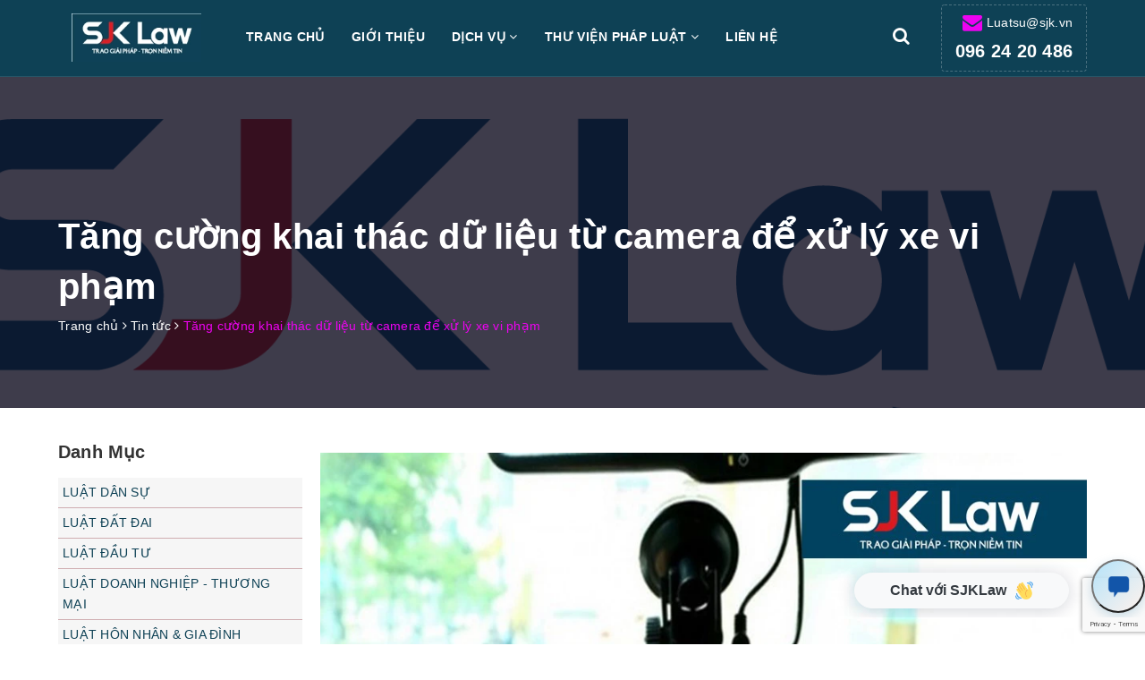

--- FILE ---
content_type: text/html; charset=utf-8
request_url: https://www.google.com/recaptcha/api2/anchor?ar=1&k=6Ldtu4IUAAAAAMQzG1gCw3wFlx_GytlZyLrXcsuK&co=aHR0cHM6Ly9zamtsYXcudm46NDQz&hl=en&v=N67nZn4AqZkNcbeMu4prBgzg&size=invisible&anchor-ms=20000&execute-ms=30000&cb=v0t14gnp8vu2
body_size: 48485
content:
<!DOCTYPE HTML><html dir="ltr" lang="en"><head><meta http-equiv="Content-Type" content="text/html; charset=UTF-8">
<meta http-equiv="X-UA-Compatible" content="IE=edge">
<title>reCAPTCHA</title>
<style type="text/css">
/* cyrillic-ext */
@font-face {
  font-family: 'Roboto';
  font-style: normal;
  font-weight: 400;
  font-stretch: 100%;
  src: url(//fonts.gstatic.com/s/roboto/v48/KFO7CnqEu92Fr1ME7kSn66aGLdTylUAMa3GUBHMdazTgWw.woff2) format('woff2');
  unicode-range: U+0460-052F, U+1C80-1C8A, U+20B4, U+2DE0-2DFF, U+A640-A69F, U+FE2E-FE2F;
}
/* cyrillic */
@font-face {
  font-family: 'Roboto';
  font-style: normal;
  font-weight: 400;
  font-stretch: 100%;
  src: url(//fonts.gstatic.com/s/roboto/v48/KFO7CnqEu92Fr1ME7kSn66aGLdTylUAMa3iUBHMdazTgWw.woff2) format('woff2');
  unicode-range: U+0301, U+0400-045F, U+0490-0491, U+04B0-04B1, U+2116;
}
/* greek-ext */
@font-face {
  font-family: 'Roboto';
  font-style: normal;
  font-weight: 400;
  font-stretch: 100%;
  src: url(//fonts.gstatic.com/s/roboto/v48/KFO7CnqEu92Fr1ME7kSn66aGLdTylUAMa3CUBHMdazTgWw.woff2) format('woff2');
  unicode-range: U+1F00-1FFF;
}
/* greek */
@font-face {
  font-family: 'Roboto';
  font-style: normal;
  font-weight: 400;
  font-stretch: 100%;
  src: url(//fonts.gstatic.com/s/roboto/v48/KFO7CnqEu92Fr1ME7kSn66aGLdTylUAMa3-UBHMdazTgWw.woff2) format('woff2');
  unicode-range: U+0370-0377, U+037A-037F, U+0384-038A, U+038C, U+038E-03A1, U+03A3-03FF;
}
/* math */
@font-face {
  font-family: 'Roboto';
  font-style: normal;
  font-weight: 400;
  font-stretch: 100%;
  src: url(//fonts.gstatic.com/s/roboto/v48/KFO7CnqEu92Fr1ME7kSn66aGLdTylUAMawCUBHMdazTgWw.woff2) format('woff2');
  unicode-range: U+0302-0303, U+0305, U+0307-0308, U+0310, U+0312, U+0315, U+031A, U+0326-0327, U+032C, U+032F-0330, U+0332-0333, U+0338, U+033A, U+0346, U+034D, U+0391-03A1, U+03A3-03A9, U+03B1-03C9, U+03D1, U+03D5-03D6, U+03F0-03F1, U+03F4-03F5, U+2016-2017, U+2034-2038, U+203C, U+2040, U+2043, U+2047, U+2050, U+2057, U+205F, U+2070-2071, U+2074-208E, U+2090-209C, U+20D0-20DC, U+20E1, U+20E5-20EF, U+2100-2112, U+2114-2115, U+2117-2121, U+2123-214F, U+2190, U+2192, U+2194-21AE, U+21B0-21E5, U+21F1-21F2, U+21F4-2211, U+2213-2214, U+2216-22FF, U+2308-230B, U+2310, U+2319, U+231C-2321, U+2336-237A, U+237C, U+2395, U+239B-23B7, U+23D0, U+23DC-23E1, U+2474-2475, U+25AF, U+25B3, U+25B7, U+25BD, U+25C1, U+25CA, U+25CC, U+25FB, U+266D-266F, U+27C0-27FF, U+2900-2AFF, U+2B0E-2B11, U+2B30-2B4C, U+2BFE, U+3030, U+FF5B, U+FF5D, U+1D400-1D7FF, U+1EE00-1EEFF;
}
/* symbols */
@font-face {
  font-family: 'Roboto';
  font-style: normal;
  font-weight: 400;
  font-stretch: 100%;
  src: url(//fonts.gstatic.com/s/roboto/v48/KFO7CnqEu92Fr1ME7kSn66aGLdTylUAMaxKUBHMdazTgWw.woff2) format('woff2');
  unicode-range: U+0001-000C, U+000E-001F, U+007F-009F, U+20DD-20E0, U+20E2-20E4, U+2150-218F, U+2190, U+2192, U+2194-2199, U+21AF, U+21E6-21F0, U+21F3, U+2218-2219, U+2299, U+22C4-22C6, U+2300-243F, U+2440-244A, U+2460-24FF, U+25A0-27BF, U+2800-28FF, U+2921-2922, U+2981, U+29BF, U+29EB, U+2B00-2BFF, U+4DC0-4DFF, U+FFF9-FFFB, U+10140-1018E, U+10190-1019C, U+101A0, U+101D0-101FD, U+102E0-102FB, U+10E60-10E7E, U+1D2C0-1D2D3, U+1D2E0-1D37F, U+1F000-1F0FF, U+1F100-1F1AD, U+1F1E6-1F1FF, U+1F30D-1F30F, U+1F315, U+1F31C, U+1F31E, U+1F320-1F32C, U+1F336, U+1F378, U+1F37D, U+1F382, U+1F393-1F39F, U+1F3A7-1F3A8, U+1F3AC-1F3AF, U+1F3C2, U+1F3C4-1F3C6, U+1F3CA-1F3CE, U+1F3D4-1F3E0, U+1F3ED, U+1F3F1-1F3F3, U+1F3F5-1F3F7, U+1F408, U+1F415, U+1F41F, U+1F426, U+1F43F, U+1F441-1F442, U+1F444, U+1F446-1F449, U+1F44C-1F44E, U+1F453, U+1F46A, U+1F47D, U+1F4A3, U+1F4B0, U+1F4B3, U+1F4B9, U+1F4BB, U+1F4BF, U+1F4C8-1F4CB, U+1F4D6, U+1F4DA, U+1F4DF, U+1F4E3-1F4E6, U+1F4EA-1F4ED, U+1F4F7, U+1F4F9-1F4FB, U+1F4FD-1F4FE, U+1F503, U+1F507-1F50B, U+1F50D, U+1F512-1F513, U+1F53E-1F54A, U+1F54F-1F5FA, U+1F610, U+1F650-1F67F, U+1F687, U+1F68D, U+1F691, U+1F694, U+1F698, U+1F6AD, U+1F6B2, U+1F6B9-1F6BA, U+1F6BC, U+1F6C6-1F6CF, U+1F6D3-1F6D7, U+1F6E0-1F6EA, U+1F6F0-1F6F3, U+1F6F7-1F6FC, U+1F700-1F7FF, U+1F800-1F80B, U+1F810-1F847, U+1F850-1F859, U+1F860-1F887, U+1F890-1F8AD, U+1F8B0-1F8BB, U+1F8C0-1F8C1, U+1F900-1F90B, U+1F93B, U+1F946, U+1F984, U+1F996, U+1F9E9, U+1FA00-1FA6F, U+1FA70-1FA7C, U+1FA80-1FA89, U+1FA8F-1FAC6, U+1FACE-1FADC, U+1FADF-1FAE9, U+1FAF0-1FAF8, U+1FB00-1FBFF;
}
/* vietnamese */
@font-face {
  font-family: 'Roboto';
  font-style: normal;
  font-weight: 400;
  font-stretch: 100%;
  src: url(//fonts.gstatic.com/s/roboto/v48/KFO7CnqEu92Fr1ME7kSn66aGLdTylUAMa3OUBHMdazTgWw.woff2) format('woff2');
  unicode-range: U+0102-0103, U+0110-0111, U+0128-0129, U+0168-0169, U+01A0-01A1, U+01AF-01B0, U+0300-0301, U+0303-0304, U+0308-0309, U+0323, U+0329, U+1EA0-1EF9, U+20AB;
}
/* latin-ext */
@font-face {
  font-family: 'Roboto';
  font-style: normal;
  font-weight: 400;
  font-stretch: 100%;
  src: url(//fonts.gstatic.com/s/roboto/v48/KFO7CnqEu92Fr1ME7kSn66aGLdTylUAMa3KUBHMdazTgWw.woff2) format('woff2');
  unicode-range: U+0100-02BA, U+02BD-02C5, U+02C7-02CC, U+02CE-02D7, U+02DD-02FF, U+0304, U+0308, U+0329, U+1D00-1DBF, U+1E00-1E9F, U+1EF2-1EFF, U+2020, U+20A0-20AB, U+20AD-20C0, U+2113, U+2C60-2C7F, U+A720-A7FF;
}
/* latin */
@font-face {
  font-family: 'Roboto';
  font-style: normal;
  font-weight: 400;
  font-stretch: 100%;
  src: url(//fonts.gstatic.com/s/roboto/v48/KFO7CnqEu92Fr1ME7kSn66aGLdTylUAMa3yUBHMdazQ.woff2) format('woff2');
  unicode-range: U+0000-00FF, U+0131, U+0152-0153, U+02BB-02BC, U+02C6, U+02DA, U+02DC, U+0304, U+0308, U+0329, U+2000-206F, U+20AC, U+2122, U+2191, U+2193, U+2212, U+2215, U+FEFF, U+FFFD;
}
/* cyrillic-ext */
@font-face {
  font-family: 'Roboto';
  font-style: normal;
  font-weight: 500;
  font-stretch: 100%;
  src: url(//fonts.gstatic.com/s/roboto/v48/KFO7CnqEu92Fr1ME7kSn66aGLdTylUAMa3GUBHMdazTgWw.woff2) format('woff2');
  unicode-range: U+0460-052F, U+1C80-1C8A, U+20B4, U+2DE0-2DFF, U+A640-A69F, U+FE2E-FE2F;
}
/* cyrillic */
@font-face {
  font-family: 'Roboto';
  font-style: normal;
  font-weight: 500;
  font-stretch: 100%;
  src: url(//fonts.gstatic.com/s/roboto/v48/KFO7CnqEu92Fr1ME7kSn66aGLdTylUAMa3iUBHMdazTgWw.woff2) format('woff2');
  unicode-range: U+0301, U+0400-045F, U+0490-0491, U+04B0-04B1, U+2116;
}
/* greek-ext */
@font-face {
  font-family: 'Roboto';
  font-style: normal;
  font-weight: 500;
  font-stretch: 100%;
  src: url(//fonts.gstatic.com/s/roboto/v48/KFO7CnqEu92Fr1ME7kSn66aGLdTylUAMa3CUBHMdazTgWw.woff2) format('woff2');
  unicode-range: U+1F00-1FFF;
}
/* greek */
@font-face {
  font-family: 'Roboto';
  font-style: normal;
  font-weight: 500;
  font-stretch: 100%;
  src: url(//fonts.gstatic.com/s/roboto/v48/KFO7CnqEu92Fr1ME7kSn66aGLdTylUAMa3-UBHMdazTgWw.woff2) format('woff2');
  unicode-range: U+0370-0377, U+037A-037F, U+0384-038A, U+038C, U+038E-03A1, U+03A3-03FF;
}
/* math */
@font-face {
  font-family: 'Roboto';
  font-style: normal;
  font-weight: 500;
  font-stretch: 100%;
  src: url(//fonts.gstatic.com/s/roboto/v48/KFO7CnqEu92Fr1ME7kSn66aGLdTylUAMawCUBHMdazTgWw.woff2) format('woff2');
  unicode-range: U+0302-0303, U+0305, U+0307-0308, U+0310, U+0312, U+0315, U+031A, U+0326-0327, U+032C, U+032F-0330, U+0332-0333, U+0338, U+033A, U+0346, U+034D, U+0391-03A1, U+03A3-03A9, U+03B1-03C9, U+03D1, U+03D5-03D6, U+03F0-03F1, U+03F4-03F5, U+2016-2017, U+2034-2038, U+203C, U+2040, U+2043, U+2047, U+2050, U+2057, U+205F, U+2070-2071, U+2074-208E, U+2090-209C, U+20D0-20DC, U+20E1, U+20E5-20EF, U+2100-2112, U+2114-2115, U+2117-2121, U+2123-214F, U+2190, U+2192, U+2194-21AE, U+21B0-21E5, U+21F1-21F2, U+21F4-2211, U+2213-2214, U+2216-22FF, U+2308-230B, U+2310, U+2319, U+231C-2321, U+2336-237A, U+237C, U+2395, U+239B-23B7, U+23D0, U+23DC-23E1, U+2474-2475, U+25AF, U+25B3, U+25B7, U+25BD, U+25C1, U+25CA, U+25CC, U+25FB, U+266D-266F, U+27C0-27FF, U+2900-2AFF, U+2B0E-2B11, U+2B30-2B4C, U+2BFE, U+3030, U+FF5B, U+FF5D, U+1D400-1D7FF, U+1EE00-1EEFF;
}
/* symbols */
@font-face {
  font-family: 'Roboto';
  font-style: normal;
  font-weight: 500;
  font-stretch: 100%;
  src: url(//fonts.gstatic.com/s/roboto/v48/KFO7CnqEu92Fr1ME7kSn66aGLdTylUAMaxKUBHMdazTgWw.woff2) format('woff2');
  unicode-range: U+0001-000C, U+000E-001F, U+007F-009F, U+20DD-20E0, U+20E2-20E4, U+2150-218F, U+2190, U+2192, U+2194-2199, U+21AF, U+21E6-21F0, U+21F3, U+2218-2219, U+2299, U+22C4-22C6, U+2300-243F, U+2440-244A, U+2460-24FF, U+25A0-27BF, U+2800-28FF, U+2921-2922, U+2981, U+29BF, U+29EB, U+2B00-2BFF, U+4DC0-4DFF, U+FFF9-FFFB, U+10140-1018E, U+10190-1019C, U+101A0, U+101D0-101FD, U+102E0-102FB, U+10E60-10E7E, U+1D2C0-1D2D3, U+1D2E0-1D37F, U+1F000-1F0FF, U+1F100-1F1AD, U+1F1E6-1F1FF, U+1F30D-1F30F, U+1F315, U+1F31C, U+1F31E, U+1F320-1F32C, U+1F336, U+1F378, U+1F37D, U+1F382, U+1F393-1F39F, U+1F3A7-1F3A8, U+1F3AC-1F3AF, U+1F3C2, U+1F3C4-1F3C6, U+1F3CA-1F3CE, U+1F3D4-1F3E0, U+1F3ED, U+1F3F1-1F3F3, U+1F3F5-1F3F7, U+1F408, U+1F415, U+1F41F, U+1F426, U+1F43F, U+1F441-1F442, U+1F444, U+1F446-1F449, U+1F44C-1F44E, U+1F453, U+1F46A, U+1F47D, U+1F4A3, U+1F4B0, U+1F4B3, U+1F4B9, U+1F4BB, U+1F4BF, U+1F4C8-1F4CB, U+1F4D6, U+1F4DA, U+1F4DF, U+1F4E3-1F4E6, U+1F4EA-1F4ED, U+1F4F7, U+1F4F9-1F4FB, U+1F4FD-1F4FE, U+1F503, U+1F507-1F50B, U+1F50D, U+1F512-1F513, U+1F53E-1F54A, U+1F54F-1F5FA, U+1F610, U+1F650-1F67F, U+1F687, U+1F68D, U+1F691, U+1F694, U+1F698, U+1F6AD, U+1F6B2, U+1F6B9-1F6BA, U+1F6BC, U+1F6C6-1F6CF, U+1F6D3-1F6D7, U+1F6E0-1F6EA, U+1F6F0-1F6F3, U+1F6F7-1F6FC, U+1F700-1F7FF, U+1F800-1F80B, U+1F810-1F847, U+1F850-1F859, U+1F860-1F887, U+1F890-1F8AD, U+1F8B0-1F8BB, U+1F8C0-1F8C1, U+1F900-1F90B, U+1F93B, U+1F946, U+1F984, U+1F996, U+1F9E9, U+1FA00-1FA6F, U+1FA70-1FA7C, U+1FA80-1FA89, U+1FA8F-1FAC6, U+1FACE-1FADC, U+1FADF-1FAE9, U+1FAF0-1FAF8, U+1FB00-1FBFF;
}
/* vietnamese */
@font-face {
  font-family: 'Roboto';
  font-style: normal;
  font-weight: 500;
  font-stretch: 100%;
  src: url(//fonts.gstatic.com/s/roboto/v48/KFO7CnqEu92Fr1ME7kSn66aGLdTylUAMa3OUBHMdazTgWw.woff2) format('woff2');
  unicode-range: U+0102-0103, U+0110-0111, U+0128-0129, U+0168-0169, U+01A0-01A1, U+01AF-01B0, U+0300-0301, U+0303-0304, U+0308-0309, U+0323, U+0329, U+1EA0-1EF9, U+20AB;
}
/* latin-ext */
@font-face {
  font-family: 'Roboto';
  font-style: normal;
  font-weight: 500;
  font-stretch: 100%;
  src: url(//fonts.gstatic.com/s/roboto/v48/KFO7CnqEu92Fr1ME7kSn66aGLdTylUAMa3KUBHMdazTgWw.woff2) format('woff2');
  unicode-range: U+0100-02BA, U+02BD-02C5, U+02C7-02CC, U+02CE-02D7, U+02DD-02FF, U+0304, U+0308, U+0329, U+1D00-1DBF, U+1E00-1E9F, U+1EF2-1EFF, U+2020, U+20A0-20AB, U+20AD-20C0, U+2113, U+2C60-2C7F, U+A720-A7FF;
}
/* latin */
@font-face {
  font-family: 'Roboto';
  font-style: normal;
  font-weight: 500;
  font-stretch: 100%;
  src: url(//fonts.gstatic.com/s/roboto/v48/KFO7CnqEu92Fr1ME7kSn66aGLdTylUAMa3yUBHMdazQ.woff2) format('woff2');
  unicode-range: U+0000-00FF, U+0131, U+0152-0153, U+02BB-02BC, U+02C6, U+02DA, U+02DC, U+0304, U+0308, U+0329, U+2000-206F, U+20AC, U+2122, U+2191, U+2193, U+2212, U+2215, U+FEFF, U+FFFD;
}
/* cyrillic-ext */
@font-face {
  font-family: 'Roboto';
  font-style: normal;
  font-weight: 900;
  font-stretch: 100%;
  src: url(//fonts.gstatic.com/s/roboto/v48/KFO7CnqEu92Fr1ME7kSn66aGLdTylUAMa3GUBHMdazTgWw.woff2) format('woff2');
  unicode-range: U+0460-052F, U+1C80-1C8A, U+20B4, U+2DE0-2DFF, U+A640-A69F, U+FE2E-FE2F;
}
/* cyrillic */
@font-face {
  font-family: 'Roboto';
  font-style: normal;
  font-weight: 900;
  font-stretch: 100%;
  src: url(//fonts.gstatic.com/s/roboto/v48/KFO7CnqEu92Fr1ME7kSn66aGLdTylUAMa3iUBHMdazTgWw.woff2) format('woff2');
  unicode-range: U+0301, U+0400-045F, U+0490-0491, U+04B0-04B1, U+2116;
}
/* greek-ext */
@font-face {
  font-family: 'Roboto';
  font-style: normal;
  font-weight: 900;
  font-stretch: 100%;
  src: url(//fonts.gstatic.com/s/roboto/v48/KFO7CnqEu92Fr1ME7kSn66aGLdTylUAMa3CUBHMdazTgWw.woff2) format('woff2');
  unicode-range: U+1F00-1FFF;
}
/* greek */
@font-face {
  font-family: 'Roboto';
  font-style: normal;
  font-weight: 900;
  font-stretch: 100%;
  src: url(//fonts.gstatic.com/s/roboto/v48/KFO7CnqEu92Fr1ME7kSn66aGLdTylUAMa3-UBHMdazTgWw.woff2) format('woff2');
  unicode-range: U+0370-0377, U+037A-037F, U+0384-038A, U+038C, U+038E-03A1, U+03A3-03FF;
}
/* math */
@font-face {
  font-family: 'Roboto';
  font-style: normal;
  font-weight: 900;
  font-stretch: 100%;
  src: url(//fonts.gstatic.com/s/roboto/v48/KFO7CnqEu92Fr1ME7kSn66aGLdTylUAMawCUBHMdazTgWw.woff2) format('woff2');
  unicode-range: U+0302-0303, U+0305, U+0307-0308, U+0310, U+0312, U+0315, U+031A, U+0326-0327, U+032C, U+032F-0330, U+0332-0333, U+0338, U+033A, U+0346, U+034D, U+0391-03A1, U+03A3-03A9, U+03B1-03C9, U+03D1, U+03D5-03D6, U+03F0-03F1, U+03F4-03F5, U+2016-2017, U+2034-2038, U+203C, U+2040, U+2043, U+2047, U+2050, U+2057, U+205F, U+2070-2071, U+2074-208E, U+2090-209C, U+20D0-20DC, U+20E1, U+20E5-20EF, U+2100-2112, U+2114-2115, U+2117-2121, U+2123-214F, U+2190, U+2192, U+2194-21AE, U+21B0-21E5, U+21F1-21F2, U+21F4-2211, U+2213-2214, U+2216-22FF, U+2308-230B, U+2310, U+2319, U+231C-2321, U+2336-237A, U+237C, U+2395, U+239B-23B7, U+23D0, U+23DC-23E1, U+2474-2475, U+25AF, U+25B3, U+25B7, U+25BD, U+25C1, U+25CA, U+25CC, U+25FB, U+266D-266F, U+27C0-27FF, U+2900-2AFF, U+2B0E-2B11, U+2B30-2B4C, U+2BFE, U+3030, U+FF5B, U+FF5D, U+1D400-1D7FF, U+1EE00-1EEFF;
}
/* symbols */
@font-face {
  font-family: 'Roboto';
  font-style: normal;
  font-weight: 900;
  font-stretch: 100%;
  src: url(//fonts.gstatic.com/s/roboto/v48/KFO7CnqEu92Fr1ME7kSn66aGLdTylUAMaxKUBHMdazTgWw.woff2) format('woff2');
  unicode-range: U+0001-000C, U+000E-001F, U+007F-009F, U+20DD-20E0, U+20E2-20E4, U+2150-218F, U+2190, U+2192, U+2194-2199, U+21AF, U+21E6-21F0, U+21F3, U+2218-2219, U+2299, U+22C4-22C6, U+2300-243F, U+2440-244A, U+2460-24FF, U+25A0-27BF, U+2800-28FF, U+2921-2922, U+2981, U+29BF, U+29EB, U+2B00-2BFF, U+4DC0-4DFF, U+FFF9-FFFB, U+10140-1018E, U+10190-1019C, U+101A0, U+101D0-101FD, U+102E0-102FB, U+10E60-10E7E, U+1D2C0-1D2D3, U+1D2E0-1D37F, U+1F000-1F0FF, U+1F100-1F1AD, U+1F1E6-1F1FF, U+1F30D-1F30F, U+1F315, U+1F31C, U+1F31E, U+1F320-1F32C, U+1F336, U+1F378, U+1F37D, U+1F382, U+1F393-1F39F, U+1F3A7-1F3A8, U+1F3AC-1F3AF, U+1F3C2, U+1F3C4-1F3C6, U+1F3CA-1F3CE, U+1F3D4-1F3E0, U+1F3ED, U+1F3F1-1F3F3, U+1F3F5-1F3F7, U+1F408, U+1F415, U+1F41F, U+1F426, U+1F43F, U+1F441-1F442, U+1F444, U+1F446-1F449, U+1F44C-1F44E, U+1F453, U+1F46A, U+1F47D, U+1F4A3, U+1F4B0, U+1F4B3, U+1F4B9, U+1F4BB, U+1F4BF, U+1F4C8-1F4CB, U+1F4D6, U+1F4DA, U+1F4DF, U+1F4E3-1F4E6, U+1F4EA-1F4ED, U+1F4F7, U+1F4F9-1F4FB, U+1F4FD-1F4FE, U+1F503, U+1F507-1F50B, U+1F50D, U+1F512-1F513, U+1F53E-1F54A, U+1F54F-1F5FA, U+1F610, U+1F650-1F67F, U+1F687, U+1F68D, U+1F691, U+1F694, U+1F698, U+1F6AD, U+1F6B2, U+1F6B9-1F6BA, U+1F6BC, U+1F6C6-1F6CF, U+1F6D3-1F6D7, U+1F6E0-1F6EA, U+1F6F0-1F6F3, U+1F6F7-1F6FC, U+1F700-1F7FF, U+1F800-1F80B, U+1F810-1F847, U+1F850-1F859, U+1F860-1F887, U+1F890-1F8AD, U+1F8B0-1F8BB, U+1F8C0-1F8C1, U+1F900-1F90B, U+1F93B, U+1F946, U+1F984, U+1F996, U+1F9E9, U+1FA00-1FA6F, U+1FA70-1FA7C, U+1FA80-1FA89, U+1FA8F-1FAC6, U+1FACE-1FADC, U+1FADF-1FAE9, U+1FAF0-1FAF8, U+1FB00-1FBFF;
}
/* vietnamese */
@font-face {
  font-family: 'Roboto';
  font-style: normal;
  font-weight: 900;
  font-stretch: 100%;
  src: url(//fonts.gstatic.com/s/roboto/v48/KFO7CnqEu92Fr1ME7kSn66aGLdTylUAMa3OUBHMdazTgWw.woff2) format('woff2');
  unicode-range: U+0102-0103, U+0110-0111, U+0128-0129, U+0168-0169, U+01A0-01A1, U+01AF-01B0, U+0300-0301, U+0303-0304, U+0308-0309, U+0323, U+0329, U+1EA0-1EF9, U+20AB;
}
/* latin-ext */
@font-face {
  font-family: 'Roboto';
  font-style: normal;
  font-weight: 900;
  font-stretch: 100%;
  src: url(//fonts.gstatic.com/s/roboto/v48/KFO7CnqEu92Fr1ME7kSn66aGLdTylUAMa3KUBHMdazTgWw.woff2) format('woff2');
  unicode-range: U+0100-02BA, U+02BD-02C5, U+02C7-02CC, U+02CE-02D7, U+02DD-02FF, U+0304, U+0308, U+0329, U+1D00-1DBF, U+1E00-1E9F, U+1EF2-1EFF, U+2020, U+20A0-20AB, U+20AD-20C0, U+2113, U+2C60-2C7F, U+A720-A7FF;
}
/* latin */
@font-face {
  font-family: 'Roboto';
  font-style: normal;
  font-weight: 900;
  font-stretch: 100%;
  src: url(//fonts.gstatic.com/s/roboto/v48/KFO7CnqEu92Fr1ME7kSn66aGLdTylUAMa3yUBHMdazQ.woff2) format('woff2');
  unicode-range: U+0000-00FF, U+0131, U+0152-0153, U+02BB-02BC, U+02C6, U+02DA, U+02DC, U+0304, U+0308, U+0329, U+2000-206F, U+20AC, U+2122, U+2191, U+2193, U+2212, U+2215, U+FEFF, U+FFFD;
}

</style>
<link rel="stylesheet" type="text/css" href="https://www.gstatic.com/recaptcha/releases/N67nZn4AqZkNcbeMu4prBgzg/styles__ltr.css">
<script nonce="u8Y6Dnr9fGcYTQV47dJxDg" type="text/javascript">window['__recaptcha_api'] = 'https://www.google.com/recaptcha/api2/';</script>
<script type="text/javascript" src="https://www.gstatic.com/recaptcha/releases/N67nZn4AqZkNcbeMu4prBgzg/recaptcha__en.js" nonce="u8Y6Dnr9fGcYTQV47dJxDg">
      
    </script></head>
<body><div id="rc-anchor-alert" class="rc-anchor-alert"></div>
<input type="hidden" id="recaptcha-token" value="[base64]">
<script type="text/javascript" nonce="u8Y6Dnr9fGcYTQV47dJxDg">
      recaptcha.anchor.Main.init("[\x22ainput\x22,[\x22bgdata\x22,\x22\x22,\[base64]/[base64]/[base64]/[base64]/[base64]/[base64]/KGcoTywyNTMsTy5PKSxVRyhPLEMpKTpnKE8sMjUzLEMpLE8pKSxsKSksTykpfSxieT1mdW5jdGlvbihDLE8sdSxsKXtmb3IobD0odT1SKEMpLDApO08+MDtPLS0pbD1sPDw4fFooQyk7ZyhDLHUsbCl9LFVHPWZ1bmN0aW9uKEMsTyl7Qy5pLmxlbmd0aD4xMDQ/[base64]/[base64]/[base64]/[base64]/[base64]/[base64]/[base64]\\u003d\x22,\[base64]\x22,\x22ScK6N8KQw65eM2Udw4DCol/Cp8ObeEPDr0TCq24Cw5TDtD1sIMKbwpzCjXfCvR5Dw4EPwqPCrXHCpxLDgHLDssKeB8OZw5FBV8OuJ1jDnMO2w5vDvEcIIsOAwo/DpWzCnkxQJ8KXSXTDnsKZfQDCszzDvMKuD8OqwpNVAS3CkADCujp5w4rDjFXDncOawrIANhpvSjNWNg4uMsO6w5sFb3bDh8Oyw6/DlsODw5XDvHvDrMK+w4XDssOQw4A2fnnDnlMYw4XDqsOGEMOsw7DDvCDCiFcLw4MBwqN6c8Otwq/Cp8OgRQx/OjLDjgxMwrnDjcKcw6Z0WnnDlkAdw6ZtS8ODwqDChGEiw49uVcOpwrgbwpQnRz1BwoITMxc8Ny3ChMOhw44pw5vCq3B6CMKDXcKEwrduKgDCjQgSw6QlE8ODwq5ZI1HDlsORwqIKU34OwrXCglg8GWIJwoN0TsKpaMO4KnJ8bMO+KR3Dkm3CrzUAAgB/f8OSw7LCiGN2w6gELlckwp1DfE/CrTHCh8OAVV9EZsO+OcOfwo0MwpLCp8KgXkR5w4zCplJuwo0jDMOFeDEEdgYDX8Kww4vDlsOTwprCmsOfw7NFwpRlcAXDtMKRQVXCnzprwqFrV8KTwqjCn8K9w4zDkMO8w74swosPw4nDhsKFJ8KEwpjDq1xDSnDCjsONw4psw5kwwoQAwr/ChRUMTjlTHkx9VMOiAcOKf8K5wovCjMKJd8OSw69CwpV3w4gmKAvCuTgAXzvCtAzCvcKCw7jChn10TMOnw6nCq8KCW8Onw6DCjlFow7PClXAJw6ddIcKpMX7Cs3VzaMOmLsKtLsKuw70JwpUVfsOTw7HCrMOeb1jDmMKdw5PCiMKmw7d9wpc5WWI/[base64]/CjQRKw61tZMOGKTtOYsO1WsOiw6/CqyXCplwFE3XCl8KyCntXW1t8w4HDu8OPDsOAw7cWw58FI0lncMKNfMKww6LDmsK9LcKFwpY+wrDDtxLDpcOqw5jDll4Lw7cow7LDtMK8E1YTF8O8MMK+f8OTwpFmw78eAznDkHgKTsKlwqUxwoDDpxXCnRLDuSvClsOLwofCnMO+eR8XW8OTw6DDpcOTw4/Cq8OhLnzCnljDtcOvdsKIw7VhwrHCl8ORwp5Qw5JTZz06w43CjMOeKMOYw51IwrTDvWfChzHCqMO4w6HDgMOOZcKSwoMkwqjCu8OCwo5wwpHDgRfCuz3DhFc7wpXCqGvCtBJCecKna8OTw6V5wojDsMO/SMKRJnxXWMOJw57DuMOZw4DDucKnw5jCrsOtOMKESR/Cr33Do8Otwp7CksOXw7bDl8KsI8Oww78ZZn0wJXvDkMOVHMOiwpdCw54qw6vDoMKgw6tFwobCmcKwWMOow7VDw49kNsOQXTrClS/CpUNiw4LCm8KTLgjCsFcyHlXDgcKxccO1wpgKw5vDlMOFEhxOD8OsEHBGVsOJRHrDmQxOw7fCsTVcwr/[base64]/TsKPwqMOOcKnwoo4RlzDuwzCujHDiCbDpTJ4w6Ina8OGwppnwp8OaGvCp8OsP8Kkw5XDpwjDuS1Ew53Dkj/DlmDCrMOkw4DCgzQMRVLDi8OWwrFcwr9/[base64]/CpsOYT8OSw4ISwoFhQwgGw5dQwqU1GsOBZMOydhREwpjDoMOwwqbCkcOvLcOyw7/DnMOOFsKuDGHDlQXDmj/CiUTDvsOHwqbDoMOow6XCuAp7Fy8Db8K6w4HCigV4wppmXSXDgj3DgcOEwqXCpgzDtXHCk8Kww5PDt8Ktw7PDpwcKX8OCSMKeIBrDvS3DmU/DpMOsbTLCniFHwo5Cw7bCmsKdMkpmwpw2w4PCiEDDr3HDgjzDjcOJezDCgUE+HkUBw5dIw7fCq8OSVgl2w44caX4ZSHg5JBbDgsKJwqDDsX3DiUVmIjl/[base64]/EcOMTB88wqLDjC7Di8OOBsKQwpnCicOSwr1Bw6jCnkPCh8Ojw6rCmUfDuMKowrV2w4fDiSADw6J/X0vDs8KFw7zCmCMPJsO7QcKqDy50O2LDnMKaw7vCocKLwrJPwqrDhcO/ZgMcwo3CnE/ChMKEwpQmLMKhwojDkMKGKwTDocOaRWvCoR4nwqbDln0Ew5kQwqkvw5N9w4HDgcOSAcK0w6hNdT08XsODw51PwowgeDpEPDXDglTCjW1fw6vDuhZOPlY5w71hw5jDisOlKsKzworCkMKdPsOREcOJwroEw7/[base64]/CrV4lw7JLDB1yVQXDkTxjG39Mw4Vnw4xVw6PCo8Ozw67DnkTCkDdpw4XDtXwMdDrCm8OKXR4cwrNYcg7DuMObwpHDokPDtMKHwqxww5TDqMO9VsKrw7sxw5HDkcOqRcK5LcOdw5/Dtz/DlMONW8KHw6hNwqo2PsOIw5EhwqI0w5jDsyXDmEfDgw5BZMKBRsOZLsK2w6NSHGcMesKudwfDqn1CWMO8wp4/OkUUwoTDrnfCq8K4QMOswp/DllrDmcKKw5HCl2cBw7XCp0zDgcOnw7hfXMKzE8KNw7bCo2MJLMKFw7NmBcObwpxewqFpHExewozCp8OcwpJuf8O4w5vCpypgYcOww4FxM8Otw6QINcO/[base64]/CvWTClMOrecKXwpZETVzDnMOHw6M/w64Uw7jCv8KEZsKfVQNXbMKiw4XCusOQw6w+c8OTw4PCt8O0WBptMMKyw601wpstLcOPw4cAw4EYdMOmw6EFwqlPDMOtwqEcw4HDmCzDtwnCuMK5wrFEwoTDtXvCiW5KEsKvw61jwqvClsKYw6DCm33DtcKHw6l7ZxHDgMOiw7bCjE3Ci8OLwqzDnz/ClcK2eMO0Ym0tRlrDkQHCucKqdMKeIcKnb04vaQh9w4g8wqLCs8KsG8KtDcOEw4R9US5XwpdAMxHCkgtFQErCrn/CpMKRwpvDjcOVw75dbmbCj8KPw4nDh2UTw7cwFcOdw7LDlkLDlXxCYcKBw6MHNwcIXMKycsKTGBjChVDDnzhnw7DDnVYlw6jDlAB+wobDrxUgCkI3FXrDlsKUE09ocMKQZSsDwooIHi0hX0h/[base64]/CuGLCocKpw6bDgcOxOCPClcKuw4DDqsKaMSVmK1/CucOtR0HDqCtOwrh7w4ZeEXnDlMOrw6x9G2VIBsKHw6IaK8Kaw6AqKGBGWQzDkFgra8Kxwqtvwq7CmHjCpsKAwqZmTcKta1NfFngUwovDosOtWMKQwp7DpBQITXbCqzQGwplzwqzCjT56DR5LwqbDty0YbyELE8OHQMOgw6kwwpPDvSTDgDsWw4/DjGgZw6HDm1wDd8ONwpdkw6LDu8OQw4zClMKEGMO0w6nDtSQaw4N6wo1HX8KkacKHwqAwE8O+wowHwrwnasO0w4c4ITnDucOAwrEHwoEPHcKnfMONwpbCusKFYj1LWhnCmzrCnRPDlMK/eMOjwrXCsMOZAyEkAh3CsyEKLxZxKcKEw50Pw6kidWlDPsOAwr5lasKiwo4qS8OkwoV6w6zCqyrDox1AOsO/wqnCn8K9w6bDn8OOw5jDlsKbw5jCvcK6w4ltw4ljU8KQYsKIw4UZw6zCqhtIJ1AyEsO7EiRAY8KUKj7DgBBYe3IBwqjCmcOFw57CvsKiZsO1dMOcdWUdw7Z5wqnCokgXScK/eHnDqHXCqsKsFHLCh8OTLcO1YCsaKsOnOsKMM3DDtnJTwrsqwqQbacOaw5rCkcKlworDusO3w74Hw69qw7jCgnrCsMO0wpjCiQXCocOQwpQUUcO6EhfCrcOPC8K9S8KgwrDCoRLCosKgTMK2WUUNw4zDlsKFw7YyKsKKw7/[base64]/DkWLDicO6GcK0KErDmsK5esKWwpPCnRzCtcOfYMK3VFHCihTDqsOWcS7DhxXDocKsCMKoMXpya1QZf1fClcKMw5Fyw7F9Pz9+w7nChcKcw63Do8KqwoHCsS8/IcOqGwLDuhBvwpzCrMO7FMKawrLDig7DjMOQwrV4AsKbwrrDrsO7ORsSdMKvw67CvXomWkJzw5rDqcKew5ZIJTLCs8KUw5bDqMKpwqDChhouw45Nw4jDsxLDtMOmQFdpfWxfw4dAe8K9w7dnZFTDj8K8woHClH4kAMOoDMOFw6M+w6Z5WsKzTH/CmzdVYMKTw6QFw4wNRGZlwpNNaFLCtyrDtMKcw4JtHMKMXHzDiMOSw6fClgPClMOQw5bCqsOsGMOdZ0jDt8Kpw4bCuTE/[base64]/Cp0Ilwq0GZ8KNRMKxwqFjMRnDjjsgLsKEIUfCvsKIw4Blwr1aw74Ow4DDicOTw6vCpkDDvEt3X8OFF30RVlzCrD0IwqDCiFXDsMKKPUQvw70vfnF/w57CisK2AWDCilcFTMO0JsK7U8K1dMOSwp9uwp3ChHoPMk/DtGLDqlPDi2NEfcKsw4JMKcOoIVokwrDDoMKnG1BRNcO7OsKYwpDChj7Ckg4FaX1bwrPCn1PCv0bCmHdrKypNw6fCkQvDsMO8w7pyw5ZZT2cpw4MgTz56KMO1wo4Jw4cTwrV5wr3DrMKKwovDsRfDvgXDmsKiclsqfSHCkMO0w6XDqUbDkwsPYTTDvcKoTMOQw50/WMKiw4TCs8KyFMKYI8OBwqwFwp9Kw5dkw7DCt2XCmAkxTsOXwoAlw74ad19vwrF/wrDDvsKwwrDDhXtpP8KEw63CszJGwrbDjcKqXcO/aibDugnDg3jCrsOQQRzDosOybcKCw7F7ZVEpUAjCvMOnSGrDvH0UGm5QO1rCgEXDncKVQcKgPsKSCEnDginDkyDDvGUcwoMpXsKVdcOFwpnDjVBPQV7CmcKCDhpgw65OwoQnw4g+X3EYwrMgOlbCvC7CtlBVwp3Dp8K5wpJfw5zDmsOKZ1IWUMKFXsOSwopAYcOCw5J/IV8qw7/CoAE0WcOeRMK5NsOqwrgNYMKew4vCqT5TOhwWXsOwAsKXw6dQMlPDrX8hKMK/wrLDiEHDsGR/woPDjAXCksKGw4rCnTNuRVZ7ScO9wqFPScKCwrPDu8K5woDCjhwnw5BfWXRLNsOPw7/Cnnc8XcK/[base64]/WMOAWMKLfXFbKnrCkVUWVMObQCoCwqDChS1qwoDDpEjDpGrDvMKewpfCkMOLHMOrS8KpElPDgHzCncOBw5TDjsKwFwvCp8O+YMOiwobCvhHDmcOmV8KfQRdAfFgoLMOZwqrCtA/CoMOYFMOew7TCgB3CksOHwqM4wr8Lw70TNsKlKCbDkcKBw5bCo8Ojw6w8w5kofB3ChFs1FMOQwqnCn0jDncOKVcOgccKpw7kkw77Dpy3DuXp5ZsKgb8O/KXgsF8KyJMOowpQ8NcOVB3vDj8Kew5TDg8KTZW/[base64]/CoybDqcOSw6wkw798wpAdNsO1w6rCigkxwoUwEls/[base64]/Dgg5lw7UDHcO4wq/DnsObYMORdcOwRwrCj8K9fsOCw6JJw65UH0ERZMK1wo7DunXDtX/DsVfDksOgwrJDwqx1wobCq1ddNXR/w5B0dDDCjQUVTxjCpATCrXFoWRASW2DCusOkBsOGdcOrw5vCnz7Dn8K6I8OKw7lTQsO7TlrCs8KuIm5yMsOCFU7DpsOlAS/Cp8Knw63DocOLAcKvHsKuVn9WMRjDlsOyODPDhMKxw6PCmMKmcRDDvDcvCMOQNVLCgsKqw6QqNcOMw4tMK8OcA8O2w5XCp8OjwozCosOuwptZY8KIwqAQAAYAw4PCgcO3PhhDVwFDwpEDwpxCW8KRd8Kkw4sgO8OFw7Zuw6NzwrXDoXoGw4I7wp4JISkmworCjRd/[base64]/DlMKnGcK9DhXCusKsdxoGN8OrcifDtMKGUcObEi5/[base64]/Dt8K0WkJfPsOxRMKfwqPCgTPDkcKTw4wFw4bCsyrCj8KXEXDCocOIa8KtL0rCmm7DgRU8wqBWw7gGwpjCu1bCisKEQ3rCscOiBUPDvgrDjEIjwo7DmQE/[base64]/DhSrDn8OGw70Aa8KjwqLDimzCjWHDk8K7wp8rTF48w5MHwpoye8O9WMOMwrrCqQLDlWTCg8KkSSV3VsKewqTCucOawo/[base64]/DtcOzwonDmMOEBlM1Y8Knw7sjwqbCuEIfSiVVwqdvw6xdP2lLK8Okw71JA3jCkHDDrCIHwrXDgcOUw4QWw7bDnSlLw4rDv8KoZ8OwIDsUVgYXw43CqDfChzM6Sk/CrMK4esOLwqFxw5l3OsONwqDCij3ClDNew5VyQcOlY8Ovw4nCl0oZwpddR1fDr8Kmw6jChljDlsO3w7tMwqkxSEnCrEx8eBnCti7CisK2GMKMJsK7wqTDusO3wrxyb8OywpQMPG/DjMKAZRTCqgZec0vDicOFw5HCsMOdwqZfwoHCvsKew7Jow6VSwrIuw5/[base64]/Dq253KcKBfMKtw5rCghXDucK8OcKmw5TCl8K1DnBzwrfCqlbDnBrCoWpOUcOZKXR/EcKnw5vCuMKcUR/Cv1zDlC3CsMKgw5JcwqwWJcO0w4/DtMO3w5ErwpNpBcKUM0ZlwrIMdFvDsMO7XMO8wobCrEsgJyzCkCbDl8KSw6/[base64]/CnMKLw6QFwrHCqsKgw67Cj3lPEMO7JcOnXTDCg0xXw73DvScnwrDDgRFCwqEHw7jCnQ7DiVx6LMOPw6tDOsOvMMKeH8KIwq8Rw5nCsTTDuMOsOnEROQHDtEPCowBrwql+TcOlHWN4ZsOpwrTChFAEwqFrworCvwBXw5/DrGYNZUPCncOOwqcbU8OAwp/CtcOrwp5qBnjDgFoVIFICJsO9ME9ud0XDqMOvUDNQSlVUw73CjcO9woTCqsOLRXwIDMKlwr4Awpoww6nDm8O/OTvDnT1MXsOlcAjCi8OCAgTDvcOPAsKpw7xcwrDDsz/DuEvCsjLCjnHCnXzDoMKcaBgqw6Now64gIsKIcsKqHwVWfjzCiCPDqTnDrW7DvkbDpcKqwoN7wr7CucK/PE/DpSjCu8K/Om7Cu3jDuMKvw5UXF8KTNE4lw7vCoH7DjDTDhcKPRsOZwovDgTgUaijChTHDqzzClTYGYW3CvsOKwoJMw6/DnMKuJjHCrDVBaG3DiMKVw4PDtmfDlMOgMi/DpcO3BEFvw4p1w5/DscK0QR/CqMK5KUhdVMO/OVDDmBvDp8K3M0HChW4tKcOVwovCvsKWTMOfw5/Ctg5uwodOwrQ0CinCi8K6CMOvw68OJlh7bC5kZsOYWTVDXALDpDhKFw1/wojCkzzCjcKcwozDscOnw5UPACbCjMOYw70gWWTDrMO2dCxZwrAuQWJ5FMO2w7PDtMKPw71zw7csHxPCmF5hBcKMw7BSesKiw6UYwrFwdsKWwoYGOzoXw4pIU8Klw4pEwpHCi8KIPWPCj8KAWAAiw6Ynw6V8WTXDrMOKMVvCqAEXDys/eA1Kwr1JSibDnCXDssKjIwRpLMKRPsKMwqVVcSTDqXfCgVI/wrQvZCzDn8Oxw4fDk3bDrMKJXcOkw5Z+SRVtHCvDuAUGwoHDmMOcIBPDnsK9bzpkLMKDwqLCtcKfwqzCnU/DssKdGlXCt8O/[base64]/DnHoCw7c3FyJJw7LCg8KuAmTDnsKtLMOOb8KZSMOEwrjCr3nDqcK8AMO5MUrDrSrCp8Oqw7nCjDdrVMO1wql0PFJ0cUvCqWk+cMOkw6V8wpojR2/CkW7CkUs4wrFhwpHDm8Oqwp7Du8K9JgB1w4kCeMOeOWZON1rCkUJmMxBPwotufAN/[base64]/CohDCkBIPwqTCuSV8wrzCmgbDgsOUP8ORIFl+BsO4DCEbw4XCnsOaw6FBZcKXXGvClTPDjBLCmcKSFDhMWMOVw7bCoV3Ck8OEwqnDokFDZmHCjMOyw77ClcOtwr/CuRFZwqzDhMOywqN+w5Yow4QoJ3oLw7/Do8OfKjvCvcObeD3DkkTDj8OIHEVqwqEqwpNPw4VOwozDnz0lw7coFsKow4kawr/DrwdIX8O0wrnDvMOuCcOQd05eb3Q/XyTCl8OGBMO0S8OywqYNM8KzBMO0fMKkTcKMwpDCt1PDgRtCFynDtMKrawHCmcOtw5nCjcKGfnXDusKqa3FfBUrDqGkew7TCuMKvcsOBQcOcw7/DojnCjncFw5rDrcKtARnDol0sahnClGY0KzJHbV3CtVEPwrE+woYFdSQPwpdAbcKqfcKzcMOMw67CiMK/w7zChDDDhytrwqUMw6o3EHrCv0rCjRApDMOaw40UdEXCpMOdPsK6B8KlY8KKS8Oxw5fDnzPDsgjDnDIxO8KPO8OcHcKrwpZtNTYow4RhQBR0bcOHUi4/JsKoVGEPwqnCmxwuJVNuNsOmw58yTXrCrMOBEcOBwqrDkDgVLcOhwo0iN8OVCAVwwqBkMRHDncOvNMOXwpzClXzDmD8bw5FtQsK/worCr00bAMOzwqJbVMOMwp5nwrHCo8KxFj/Cl8KWRlzDnC8Xw7cRY8KaVcO9FsKhwpdqw5nCvT5Ow440w58gw64nwphgScK9PX1rwqF+w7pfDzLCrsOQw7bCnS8Ew69NX8OLw5fDoMK0ZT1pwqnCi0TClhLDr8KjeUA9wrfCrDFPw4/Cgz5/bWbDssOdwqI1wpvCnsOTwp0hw5AUH8ORw4fClU7Dh8O7wqXCpcOswptuw6U3LxHDtxZhwrFAw5ZUBAbCnyUNB8OpaDw1cgvDl8OWwqPCskzDqcOTwrl5R8KyIsKbwqAvw5/DvMKFYsKPw60zw7c4w50aQWbDrXx3wqo/wohvwofDusO5NsOPwp7DjTw4w6AjH8OdZkrClzF3w6FiOhU3w43CjGN6ZsKLUMOVVcKJB8KlemDCm1fDssOIRMOXFBvCry/Dq8OsE8Kiw5tuVMOfSMKXwonDp8Obwqo2e8OXw73Dji3DmMOHwqXDjcOmFmEbEwDDv2LDoCYNIsKWNjHDqsKjw5sSMgshw4LCpMO/XRnDp3dZwrPDjk9JdcKofcKYw45PwqoGZSAvwqPCgwDChcKdAkoKQxgOf1fCq8O+XRnDmzPCjF4yX8Kvw7TChcKrWBFnwrFOwqrCqjU3cEPCviQ2woF8w61adlU5PMO+wrbClMK6wpx8w6LDqcKnABjClcOHwrxHwpzCnU/ChsOSFh7DgsKyw7NNw6FCwq/Ct8O0wqMFw7PClmHDu8OrwoVNHAfCqMK1Y3bDiHgON3PCpsOxdsK0RMOuw71DKMKgw59oZWFWJQzCk10uRQ8Hw7ViUwwhCR50GEYGwoYpwrUsw5kpwq/CvzBFwpEIw4VIa8O+w7IGFMKcGcOSw7J3w4UVQ3lRw6JEVsKSwpR4wqLChX1ow5I3QMKcXGpBw5rCssKtDsKAwoJVHSYrSsKPEWzDq1tTwpHDs8K4FWrCmzzCk8OKB8KofMK5Q8OOwqTCm1F9wo8owr/DvF7CgsOlHcOGwp7DhMOpw7onwoRQw64gLyrDo8K4ZsKGFcOGQiDDvljDo8Kaw4jDsVhPwoxfw4nDvsK+wqZkworCn8KMRMKzVMKhMcKnd33DmXh+wobDrkUVZizCt8OOfXsZHMOeKsKKw41pW1PDucKxP8OVUGnDlFfCo8KOw4bCtkBRwqFmwr1Fw5nDug/Cq8KbWTonwq4WwoDDksKBw6zCrcO9wqh8woDDscKAwonDp8KuwrLCtwfCkyNGKWdgwpjDo8Ojwq4UbGJPeUPDv34cEcKRwoQ6woXDpsObwrTDv8O2wr0/w5UtU8OLw5Q8wpRcBcONw4/CoVPCuMKBw5zDrMOFTcKuasO5w4h0IMKTAcOrd2fDksKnw4nDuG7CksKLwr4WwpnCicOEwprCrV5kwq3Ch8OpQcOCSsOTPMOFTcOyw4wKwqnClMOHwpzDvsOcw4zCnsOwacO5w5l/w6BwFsKYw6QVwpvCjCY4QVkBw7QGwpQsAhhUXMOCwpvCqMKGw7rCmyjDrAw8dsOXd8OHRcOVw7PChcKDSBbDpmtoOi7CoMK2McOsEVEFbMOqOlbDjMKCBsK/wrzCt8OVNcKZwrHDoGrDly7Cm0vCucO2w6TDlsKnH2ITAld1GRPDhcOxw7vCrsKTwqnDtcOWHcKSFzBMBHMrw40eecOEDALDrMKHwo84w4DCgEUmwoLCtMKtwrXCtCDCgMObw5TDvMOowo1AwpZ6LcKPwo/DtcK4AsOkOsOawrrCv8K+EEDCvD7DmFTCvcOXw4V8HWJuUcOsw6YbdMKBwq7DtsO4eC7DmcKITMOTworCnsKBQMKOCiwkd2zCksOlY8KhZk59w5PCmwE3JMOuCilZwpTDmsO8e2zCscKsw5VxCsKQbMOswoBOw7FjaMO/w4cTEVpFYV1TSkTCkcKAL8KGLX/CqMKoaMKjTHhHwr7Ch8OfSsOAYFDDhsO9w6ZhFMKfw5Igw6UzCmdIbsOYUxvCjSLDpcO+A8KtdTDChcO4wrxTwrwYwoHDjMOqwo7DjHECw7wMwqgTcsKxWMO3QzECJsKvw7nCoSlxb0/DtMOpcgUnJ8KCZhg3wrRrDnHDtcKyBcKxcSbDpFHCk14COMOJwoEkUxMFFXPDp8OBNy/[base64]/YSEzWCDDrsOnw4TDmX/CgMOVZBlfJQLCrsOZFRvCl8OOw6LDqgDDsR4mVMKow6hVwpXDo2YFw7HDpXBMPMOvw4lUw4t8w4d/[base64]/CkVDCtUg1VsKlSsKSwqDDrMKLwoPCnw7DnGPDv33CpsKawpoYMgrCtjTCpDfDtcK8XMOOwrZKw4FyAcOAXGEsw4hyYwdPwrHCqMKjWsKDJQ/CoU3CiMOUwqDCvwNswrzDm1bDn1B4GifDg2kmJRHCqMOmEsOCwpoaw59DwqUPcm9/[base64]/DhMK3HcKuDcO6GzQPw6Maw5DDgHRTwrvDmEkSU8OdT1bCq8OyD8O2Zz5kIMOfw4U+w4Yiw5rCnxTCggtqw6Jqe17Cj8K/w6bCtsKVwq4NRBwdw7lowprDi8ORw64Bw7Amwo7Cmxszw4ROwo5uw5sPwpNZw5zCgMKYIETCh2NbwrZ5VRIdwpzDn8OWX8KWdFDDtcKPZMK+wrrDmsOWHMKAw4vCncKzwrVnw54ON8Kjw4hzwooBAFBjbHUtX8KSZkjDg8K/bcOARMKew6wCw7ZwVgk6YMOWworCiAotHcKuwqfChcODwqPDuAEzwpDCnUhtwo00w4EEw6fDoMO2woA2dcK+HlUTSjvCniFyw75YDXdRw6jDjsKmw5HCukYYw5zDr8OJK3jClMO2w6LDlMOawqfCsX/Dv8KWVcOPKsK1wo7CscKaw43Cv8KWw73DnsK9wp5DfC8cwpzDmF/DsH5IcsKpd8KxwpzCn8Ojw6Q3wpDCv8KTw58ZbhdDKQZwwqdRw67DpsOZfsKkDxTCtcKlwpvDm8OIHMOiAsOwJMK2ZMO+VwvDvh7Cug7DkQ3CqsOlMRzDpHvDucKHw6cCwrzDljVwwoPDssO3fcKLfHVYUBcDwpZna8Khwo/[base64]/DvsKBwrnCpsOsKz7ClMO+OjQEwrMAVjwxw50/[base64]/[base64]/[base64]/[base64]/GcOxVMOhIsKSJH0mL0gTwqYEw4vCtz8TOsKPw6zDqsKRw4c1D8O4asKCw4Aiwow6EsK/w7rDpj7DpDvCsMKDQSHCjMK+IsKWwq3Crl86GHHDsnPCmcONwpNvHcO4M8K6w65sw4NKSQrCqcOwHcK4LRpAw4PDmEsAw5RgSWjCrzlSw4N+wp9Vw5kNTBjCpArCqcO0w57CmMO4w6fComjCucO2w5Zpwo5pwo0JW8Kla8OsQcKRJwXCp8KSw7LDrVjDq8KAwqZ/wpPCrnDDgMONwoDDv8KHw5nDh8KgVMOKCsOUeUMzwrgnw7JPJlnCo1PCgEPCgcOpw5kFf8KsVGERw5MsDMOUECIvw6rCoMKaw43CsMKQw5MNeMO7wp3ClRvDqMO/[base64]/dzvCt8O3w6/CisO8egwHwqrCthFKEXgXw7TDrcO7wqTClRFiAnbDsxvDq8KBL8KwH3NVw5fCsMKeNsKLw4h8w7xIw6DClkfCvn0VOAHDnsKzYMKyw5pvwovDqmXDhGAWw5PCgnXCtMOOIH0xFlFsQ27DtlJzwp3DiG3DkMOAw7rDtTLDlMOkRsOVwoLCm8OpHsOYJx/[base64]/CsSrCr0vDsCnDgjrCgsO9SQsobjMPw7jDlUQ3wqPCu8ORw7JOwqbDgsK/I0JYwrIzwohzJMOSPGbCpx7CqcKVfwxuH0nCkcKJQADDrVc7w6J/wrkcKBIoYGXCv8O7W0XCvcK3b8KUdsO3woprdMKnf2hAw5bDkXvCjTE6w45MFjhDwqh0woLDpwzDjGo3V25Xw4XCuMK9w78Sw4QdC8Khw6Aqw4nCqMK1w4bDhEfCgcONwqzCjxdTJz/Cs8O+w4hDdMOQw4NDw63Dowdfw61xcFRiL8O8wrtNwpXCicK1w7xbXMKXD8OUccKSHHx3w48IwpzCt8OPw6rCjF/[base64]/[base64]/DnsKcw41ewo3DlXzChmo/woHCmcKSw6DDsyZLwojDglbClMK4XsKOw5LDgsKXwoPCmE0SwqR4worCtMOUOcKawpbCgSI8ByR1UcK7woEWRw8AwpZGdcK/w6zCvsO5OyfDksONcsKRQsKENWACwrfCkcKaWnPDmsKNJ07CusKZeMOQwqwIYB3CrsKmwpTDtcO8S8Krw4c2wot4HCcIN3hlwrnCvsOCbQdaFcOWw7jCmMOKwoI/woXDoHx+JcKRw4BJchLCvsKLwqbDoH3CqBfDpsKjw7hXAUN3w5M9w5TDmcKjw7F5wovDjWQRw4jCh8OaGgYsw45Ew4wFw7YKwpEsN8OBw6M5Qn4/[base64]/CrjdOwqsDbEnDvw8+w6A6MD5tGF3Cr8KTwpvDo8OBXDRYw5jChmgxDsOZEBNyw61bwqfCqE7CmWzDr0jCvMOUwpkow4lSw7vCpMO7RMOwUGDCvsK6wooAw5sMw593w7gLw6glwoViw7QCLHp3w6I/[base64]/QsKlw5QQL1TDmTJjPzDChHvCjzUjw63Cpy3DhsKJw6fDgjoLbsO0VmoOXcO7W8O9wr/DgsOHw5UXw6DCq8OIcmbDtHZvwq/DoWF/[base64]/wqXDj8OZU2XDhEXDqMOIDRNnw4jCh31+w6wnVMKWAcO0SDR2woBlXsKwCnY/woEkwo/DocKAB8KiXyjCphbCtV/Dr3bDvcOMw6/Dh8O1w6B6BcO/BipDSnolPy/CvW/Chn7Cl3nDmVAGAMKiWsOGw7fCjhHDjCHDusK3ZQDClMKOLsOAwrLDqsKTT8OrMcO1w5wBN0tww5HDhGbDq8K9w7LClBvCgFTDsypuwr7CvcOSwp43IsKdw6/CrDvDnMKIOwfDrcOJwqUsR2NMEsK1YBduw4JlQ8O9wpLCusKFL8Kew7TDuMKZwq7Chz9vwpE1wosAw57CrMObQnHCqUvCq8KwbC4SwoZKwoZ/[base64]/Du8OWwpdPXsKYQcOcw5XDrMOnwqXCswYvHsKmFDEaHsK9w58feMOZeMObw4PCr8KQbiFrEErDp8OJVcOBFg0RRHnDhsOSSWATHHUXwp9Ow5IbCcO+w4BDwqHDgT19ZE7Cn8KJw7kRwpYqP1Axw6/[base64]/Dnj3DggoFdQtnwq0QP0RQw5AyLMOQLcK+wovDmTTDkcKwwrbChMKSwrt5cg3ClUhxwoslB8OFwpnCmkliCUDCosKgG8OABw0Jw67Cs0vCv2d+wrhew5zDgsOBbx1wKRR5acObGsKIZcKfw6XCp8Opwo0WwrUkDlLCpsObeSA+w6bCtcOVCG52dcK6Ly/CgXRXw6g0EMOuwqsLw7tXZmN/O0Ulw6YscMKbw6rDogkpUgDChsKMH0zCmsOQw7dJZh9nMQ3DhXzCgsOKw4vClsKmUcOzw6gLwrvCk8K7BMKOe8OWJh5mw5NfccOPwpJhwpjCrX/CnsOYHMK7woPDgG7Dqm7DvcKYckYWwqccagzCjHzDoQbCj8KSBgltwr3DoBDCgMOzw7rChsKMaQZSbsOhworDnCrDp8K3ckJIwq5fwpvDm2TCrQBfLMK6w7/CpMOCY2DDtcK2HwTDr8OnEAPDvcOxGlHCpUocCsKffMOdwqfClsKKwrnCpHfDnMOawqFrccKiw5dCwrrClSTCui/[base64]/DvsOKLMOOw63DgsO4w7rDiMKzek8iPwvCpwBQKMO7wo3DjhDDqSrDlRrCrMOrw78qPivDkXLDs8KtSsOvw7ULw4MWw5DCscODwrVNXwrCsg1iWn8Mwq/DucKnBsOdwojCh31OwpUCQCLDjsOkTsOsFMKoe8Kow6HCs0duw47Cu8KZwqFLwo/[base64]/[base64]/CtgRkRsOXKgo1wqfCkXsfw7szEcK5wqbCosK3LMONw47DhErDpTd2w59HwqrDl8OdwpdsQsKqw7rDj8OWw7QXJsKtTcO2JVnCtR7CrsKEw7V6SsOMEcKOw6oyLcK7w5PCjXsPw6DDiSnDggQENz5Vwoh2XcKyw6TDkg7DmMKlwpTDvDYMCsO/E8K6Ul7DmjzDqjRrCgPDsQl4FsO1DQjDqMOswpxRUnTCiHzDrRLCssKvFsKKAMOWw7XDlcOAw7sOIXw2woHCq8OadcOgcTB/w7crw4XDl04ow57Cm8KNwo7CoMO2w4kyC105EcOAAcKBw5HCjcKTTzTDs8KVwoQnWMKawpl1w4Y/w57CtcO5dcKGAmNsKMK7aBTCs8KtIntZwqUZwqBzScOBXsKrehVOw6Ejw6PCicKWOCzDgMKCwrnDpm0DOsOHbkwGMsOLNz3CjcO8SMKLZ8KydlvChzXCi8K9YUocQgl3wqo3bjdiw5fCngzCiWHDhw/ChwpjD8OeM1g5woZYw5XDpcO0w6bDhsK2VRJjw7fDsgJOw58UZAdFcBLCiQLCmFTCrsOJwrJjw7LChMObw6BNQCckSsK7w5PCgibCqn3DpsOVKcKewpzChWDCm8KsJsKSw6EbEgU8dsOFw6VwEhHDtcO5KcKfw4DDtVcTRjzCgDEywoRqw7/DtQTCrWUCwo/DvcKVw6Q8wozChkYZCMO1VAc3w59iAsKgW3jDg8KIclTDoEUsw4pvQsKkNcOyw5phdsKjCibDmwlYwrgRwpBNVD1uY8K4YcKFw45kUsK/acK5TkotwqDDsh3DlsKRwpZWcmsZdzwYw6TCj8Ksw6zClMO2dm/DomNNUcKPw5AtX8OCw6PChzsvw7bClsKvGj5xwoA0cMOoEcK1wpkNMGLCs0Z7asOoICXChsKzKMKHWAvCmkzCr8O2dg0Nw6xswrbCkC/CuxfCkhfCmMOwwoDCtMK4EcOew5tsIsOfw6kLwppGTcKyEQrCv14hwoDDucKRw6zDtTrCulbCng5yMcOsYMKVCRbDvMOcw4F2w4cbWTfCsz/Cs8KxwpbCi8KPwr3DhsKnwpjDnG3DpG1dGCHClXFaw43DosKqFUUeTxcqw6zCnsO/[base64]/ChcOfw7EWwq9mwovCmcK1woTCssOuwpE0w4DClBTCgHN5w5bDqMK1w5rDrMOZwrrDtcKNJHzClMKHWUwDKMKsNsKtAxDDu8KAw7dbwo/ClsOIwo7CiRBUU8KrP8OhwrLCicKBC0rDoxV6w4fDgcKQwpLCmsKkwq0rw58+wpbDnsOPw6TDrsKEH8KJQx7DlcKFLcK1UknDv8KfCkLCvsOAQS7CvMKNY8OqQMKLwpAjw7A4w6BOwrfCvQ/[base64]/DsMOTwrpew6EXw6dEXcKCw51vH0DDhwtkwqQEwqrCmsOSMzs1csO7TDzCkE/DjjRkUmgpwpYkw5nCnVnDhHPDp2Bww5TCvl3DsjFwwrM1w4DCkjXDucKSw5YVMhIjK8KUw7DCnsOow6PClcODwpfCoDx4UsOKwrl4w4HDqsOpNFNgw77Dq2R/OMKFw5bCusKbIsOjwpZuGMOtUMO0cnEFw6I+LsOKwoDDiQPCrMO/[base64]/CuH4HYhYDHi1pHsOlw75RSSPDi8KCOsKKbRTCpwnCmD7DkcOWw4jCiBHCr8KXwpnCpsOMAMOpBsK3LxDCqj07U8KewpPDkMK8w4LCm8KewrtQw753w5rDgMKuXsKOwrrCtXXCicKKU0LDm8OcwpwTKw7CusKscsO1GcOGw7rCocKgU0/[base64]/CuFEHwqJ0w4/DhcK8wrwoIsOWwqDChkTDmmHDssK0AH0hUcKmw5TDlcKYN2UUw7/CncKtw4ZVNcOUwrTDpnh8wq/DqTduw6rDnDwpw65fRsOpw68BwphOC8OqR3XDuBtPSMOGwqHCrcOrw6bCj8Olw4BIdxzCh8O8wqbCmw9qe8O1w6l5bsO2w5hXa8KHw53DnhJfw4Jqw5XChAtFVsOmwr/DhcOAAcKvw4DDisKueMOpwp7CtS9JR04MSDHCpsO0w61GNcO6FkBTw6LDq2LDshHDvgEcaMKYw4weXsKww5MWw6zDtcO4KGLDosKScmbCtl/CnsOPFcOww5fChUMkwqXCgcOqw5/[base64]/CsEhxAcOlF8KVb0TDqSjDkwYgfcKxwqjCksO/w4obcMO+PMOOwrnDqsK7KFLDlsOUwrQzwqMcw5XCvMKvR13CjsKqL8OPw5PChsK9wogJwrIQLAfDuMKYVnjChy/Cr2QoUl9ie8KUw43CqgtnHVXDrcKMEsOOMsOlDzo8YUI0ECPCpUbDr8K2w6vCrcKSw6hlw4LDvzXDvhnCoz3Cl8OMwoPCsMKgwqUWwrl/KwRaXk53w7zDqk/[base64]/[base64]/Dt8KHHsOwwoQbWynCqMOlaMOrwozCo8O4w6xDI8OhwpbCk8K4XsKrWhjDhMOxwrLCmCfDnzbCicKnwq/CnsOYWMO8wr3Dm8OWeHPCujrDtzvDm8KpwppuwprCjAgqw7cMw6kWEcOfwrDColHCpMKuB8OcbzpHE8KeOT3CnMOSMB5nNsKsBsKSw6V9wrzCjT5zGsOTwok1cyfDtsKEw43Dm8K9wppDw6/CnkolRMKtw6BtczrDr8KHQ8KFwqTDqcOgYcOCaMKcwqoUbEwvwpnDgCskbMK+woXCniE6fsKQwpRGwq8FRBAUwrV/[base64]/w6RwcxnDoyUPw4PDqcKFwpFvNMOQw5pRUBXDtwZlclANwqjCgMKCakRvw5TDrsKYw4bDuMK8JcOWw67DscO7wo5Ow7TCmcKtw4FrwqjCncOXw5HDpk1Zw4vCujjDvsKuDx/[base64]/[base64]/CpcKkJ8OEKlLDhiDCgy9BbCDDm8OfAcKLasKDwrvCjBvClw5aw7jCqjPCs8K0w7AfE8OZwqx8wrcyw6LDt8Olw4/Cl8KHKsOSLE8hHMKJK2YhOsKcw5zDiW/CnsORwrHDjcKcTCDDq01pY8K8KAnCqMO0JsOUTmbDpsOJVcOHJ8Khwr3DuSUQw5wywqvDl8O4wpxRXyPDncK1w5wjDhpUw5tlH8OADxPDl8OJE1pHw63Cr1E0GsOAfU/DvcKGw4nCnVrCqhfCtsKiw7jDvWhSD8OrQSTClTfDlcKAw6YrwqzDvsOUw6xUEXHDh3pAwoMGCMOXb3ZXecKuwqZJX8O7w6LDtMOgLgPCjMKxw4TDpSjDpcKEworDvMKYwr1pwod4YBtBw6TCtVZnNsK/wr7CjMKTacK7w5/DrMK5w5R7Ql04IMKDa8OFwosdAMKVG8OjA8Krw7zDuFPDm2nCuMOPw63Cq8KDwq1gasOLwoDDj0INLTTDgQwiw6Yqwpcswq3CgHbCnMOYw5/[base64]/w4bDnicuwpjCkMKiwq0mw6HCryfCtcKYwpTCjsK9wqoRBGfCk29yKMOFYcKoe8KQJMKpHcOLw7odPRPDhsOxL8O+RXZvScOKwrsww6/[base64]\\u003d\\u003d\x22],null,[\x22conf\x22,null,\x226Ldtu4IUAAAAAMQzG1gCw3wFlx_GytlZyLrXcsuK\x22,0,null,null,null,0,[21,125,63,73,95,87,41,43,42,83,102,105,109,121],[7059694,329],0,null,null,null,null,0,null,0,null,700,1,null,0,\[base64]/76lBhnEnQkZnOKMAhmv8xEZ\x22,0,1,null,null,1,null,0,1,null,null,null,0],\x22https://sjklaw.vn:443\x22,null,[3,1,1],null,null,null,1,3600,[\x22https://www.google.com/intl/en/policies/privacy/\x22,\x22https://www.google.com/intl/en/policies/terms/\x22],\x22g5vv2w486/EDr7FV2aSYRLy/2KTxA7M04gYjUyA+9ZQ\\u003d\x22,1,0,null,1,1769523262575,0,0,[137,44,243],null,[205,204,137],\x22RC-QC7CkntkW4bieg\x22,null,null,null,null,null,\x220dAFcWeA6NuC9VPBW-yxqvcL98q3EHWyFyienT8CvYIfvStqJHzggKe7mkZlxBn877oBgZkfauS4iUPPdJqKH_rJFH8ZCYTlWTTQ\x22,1769606062466]");
    </script></body></html>

--- FILE ---
content_type: text/css
request_url: https://ai.gosol.com.vn/css/origin.css
body_size: 4899
content:
.class-pull-left {
    float: left;
}

.ant-form-item-required::before {
    display: none !important;
}

.ant-form-item-required::after {
    display: inline-block !important;
    content: "*" !important;
    line-height: 1 !important;
    font-size: 14px !important;
    color: #f5222d !important;
}

.ant-form-item .ant-form-item-label > label::after {
    content: '';
}

.ant-form .ant-form-item-label label {
    pointer-events: none !important;
}

.ant-modal-title {
    font-size: 18px !important;
    color: white !important;
}

.ant-modal-close {
    color: white !important;
}

.ant-modal-header {
    /* background-color: #4377a2 ; */
}

.ant-modal-confirm .ant-modal-content {
    /*width: 460px !important;*/
}

/* disable */
.dbpAWL.ant-btn.ant-btn.disabled, .dbpAWL.ant-btn.ant-btn[disabled], .dbpAWL.ant-btn.ant-btn.disabled:hover, .dbpAWL.ant-btn.ant-btn[disabled]:hover, .dbpAWL.ant-btn.ant-btn.disabled:focus, .dbpAWL.ant-btn.ant-btn[disabled]:focus, .dbpAWL.ant-btn.ant-btn.disabled:active, .dbpAWL.ant-btn.ant-btn[disabled]:active, .dbpAWL.ant-btn.ant-btn.disabled.active, .dbpAWL.ant-btn.ant-btn[disabled].active,
.ant-radio-disabled,
.ant-radio-wrapper-disabled,
.ant-radio-disabled .ant-radio-inner,
.ant-radio-disabled .ant-radio-input,
.ant-radio-disabled + span,
.ant-select-disabled .ant-select-selection,
li.ant-select-tree-treenode-disabled > span:not(.ant-select-tree-switcher),
li.ant-select-tree-treenode-disabled > .ant-select-tree-node-content-wrapper,
li.ant-select-tree-treenode-disabled > .ant-select-tree-node-content-wrapper span,
.ant-select-dropdown-menu-item-disabled:hover, .ant-select-dropdown-menu-item-disabled,
.ant-switch-loading, .ant-switch-disabled,
.ant-switch-loading::before, .ant-switch-disabled::before, .ant-switch-loading::after, .ant-switch-disabled::after {
    cursor: default !important;
}

/* tree */
/*.ant-tree li {*/
/*    padding: 0 !important;*/
/*}*/

/*.ant-tree li .ant-tree-node-content-wrapper{*/
/*    color: #333333 !important;*/
/*    height: 25px !important;*/
/*    padding: 2px 5px !important;*/
/*}*/

/*.ant-tree li .ant-tree-node-content-wrapper:hover {*/
/*    background-color: lightblue !important;*/
/*    color: darkslategrey !important;*/
/*}*/

/*.ant-tree-title .ant-dropdown-trigger {*/
/*    display: inline-block !important;*/
/*    height: 100%;*/
/*    width: 100%;*/
/*}*/

/* download tooltip */
.download-tooltip .ant-tooltip-inner,
.download-tooltip .ant-tooltip-arrow::before {
    background-color: #fff !important;
}

.download-tooltip-file:hover {
    text-decoration: underline !important;
}

.download-tooltip-file {
    color: #1890ff !important;
    cursor: pointer !important;
}

/* chart */
.div-combo-chart .isoExampleWrapper {
    margin-top: 0 !important;
}

/* scroll-select-selection--multiple */
.scroll-select-selection--multiple .ant-select-selection--multiple {
    max-height: 60px !important;
    overflow: auto;
}

/* huong dan */
@media screen and (max-width: 1600px) {
    .guideDrawer .ant-drawer-content-wrapper {
        width: 70% !important;
    }
}

@media screen and (max-width: 1200px) {
    .guideDrawer .ant-drawer-content-wrapper {
        width: 100% !important;
    }
}

/* .ant-table-row-cell-break-word */
.ant-table-row-cell-break-word {
    word-break: normal !important;
}

.ant-table-thead tr th {
    text-align: center !important;
}

.ant-upload-list-item-error .anticon-paper-clip, .ant-upload-list-item-error .ant-upload-list-item-name {
    color: rgba(0, 0, 0, .65) !important;
}

/*--------------------------------------------------- scroll*/
div::-webkit-scrollbar {
    /* width: 8px; */
    width: 0px;
    height: 8px;
}

/* Track */
div::-webkit-scrollbar-track {
    /*background: #dadbe2;*/
    border-radius: 10px;
}

/* Handle */
div::-webkit-scrollbar-thumb {
    background: #bfc4cd;
    border-radius: 10px;
}

.ant-table-body {
    overflow-y: scroll !important;
}

.ant-table-header {
    overflow-y: hidden !important;
    width: calc(100% - 8px) !important;
}

.ant-table-fixed-left .ant-table-header {
    width: calc(100%) !important;
}

.abc {
    text-transform: uppercase;
    page-break-after: always;
}
/* :where(.css-dev-only-do-not-override-p7e5j5).ant-table-wrapper .ant-table-pagination.ant-pagination {
    margin: 16px 50px 60px;
    position: fixed;
    bottom: 0;
    right: 0;
    z-index: 999; 
} */

.ant-table-wrapper .ant-table-tbody>tr>td{
    padding: 8px 16px;
    /* border: 1px solid white; */
    height: 30px;
    border-top: 1px solid white ;
    
}
.ant-table-wrapper .ant-table-thead >tr>td {
    padding: 0px;
    border-bottom:1px solid white ;
}
/* .ant-table-tbody>tr>td{
    border: 1px solid white;
} */
/* :where(.css-dev-only-do-not-override-p7e5j5).ant-table-wrapper .ant-table-tbody .ant-table-row >.ant-table-cell-row-hover {
    background: #fafafa;
} */

--- FILE ---
content_type: text/javascript
request_url: https://ai.gosol.com.vn/static/js/770.75ce50c2.chunk.js
body_size: 65071
content:
/*! For license information please see 770.75ce50c2.chunk.js.LICENSE.txt */
(self.webpackChunkbrvh=self.webpackChunkbrvh||[]).push([[770],{20342:function(t,r,e){!function(r,i,n){var o;t.exports=(o=e(50343),e(90362),e(40077),e(83604),e(20700),function(){var t=o,r=t.lib.BlockCipher,e=t.algo,i=[],n=[],s=[],c=[],a=[],h=[],f=[],l=[],u=[],d=[];!function(){for(var t=[],r=0;r<256;r++)t[r]=r<128?r<<1:r<<1^283;var e=0,o=0;for(r=0;r<256;r++){var p=o^o<<1^o<<2^o<<3^o<<4;p=p>>>8^255&p^99,i[e]=p,n[p]=e;var v=t[e],_=t[v],y=t[_],g=257*t[p]^16843008*p;s[e]=g<<24|g>>>8,c[e]=g<<16|g>>>16,a[e]=g<<8|g>>>24,h[e]=g,g=16843009*y^65537*_^257*v^16843008*e,f[p]=g<<24|g>>>8,l[p]=g<<16|g>>>16,u[p]=g<<8|g>>>24,d[p]=g,e?(e=v^t[t[t[y^v]]],o^=t[t[o]]):e=o=1}}();var p=[0,1,2,4,8,16,32,64,128,27,54],v=e.AES=r.extend({_doReset:function(){if(!this._nRounds||this._keyPriorReset!==this._key){for(var t=this._keyPriorReset=this._key,r=t.words,e=t.sigBytes/4,n=4*((this._nRounds=e+6)+1),o=this._keySchedule=[],s=0;s<n;s++)s<e?o[s]=r[s]:(h=o[s-1],s%e?e>6&&s%e==4&&(h=i[h>>>24]<<24|i[h>>>16&255]<<16|i[h>>>8&255]<<8|i[255&h]):(h=i[(h=h<<8|h>>>24)>>>24]<<24|i[h>>>16&255]<<16|i[h>>>8&255]<<8|i[255&h],h^=p[s/e|0]<<24),o[s]=o[s-e]^h);for(var c=this._invKeySchedule=[],a=0;a<n;a++){if(s=n-a,a%4)var h=o[s];else h=o[s-4];c[a]=a<4||s<=4?h:f[i[h>>>24]]^l[i[h>>>16&255]]^u[i[h>>>8&255]]^d[i[255&h]]}}},encryptBlock:function(t,r){this._doCryptBlock(t,r,this._keySchedule,s,c,a,h,i)},decryptBlock:function(t,r){var e=t[r+1];t[r+1]=t[r+3],t[r+3]=e,this._doCryptBlock(t,r,this._invKeySchedule,f,l,u,d,n),e=t[r+1],t[r+1]=t[r+3],t[r+3]=e},_doCryptBlock:function(t,r,e,i,n,o,s,c){for(var a=this._nRounds,h=t[r]^e[0],f=t[r+1]^e[1],l=t[r+2]^e[2],u=t[r+3]^e[3],d=4,p=1;p<a;p++){var v=i[h>>>24]^n[f>>>16&255]^o[l>>>8&255]^s[255&u]^e[d++],_=i[f>>>24]^n[l>>>16&255]^o[u>>>8&255]^s[255&h]^e[d++],y=i[l>>>24]^n[u>>>16&255]^o[h>>>8&255]^s[255&f]^e[d++],g=i[u>>>24]^n[h>>>16&255]^o[f>>>8&255]^s[255&l]^e[d++];h=v,f=_,l=y,u=g}v=(c[h>>>24]<<24|c[f>>>16&255]<<16|c[l>>>8&255]<<8|c[255&u])^e[d++],_=(c[f>>>24]<<24|c[l>>>16&255]<<16|c[u>>>8&255]<<8|c[255&h])^e[d++],y=(c[l>>>24]<<24|c[u>>>16&255]<<16|c[h>>>8&255]<<8|c[255&f])^e[d++],g=(c[u>>>24]<<24|c[h>>>16&255]<<16|c[f>>>8&255]<<8|c[255&l])^e[d++],t[r]=v,t[r+1]=_,t[r+2]=y,t[r+3]=g},keySize:8});t.AES=r._createHelper(v)}(),o.AES)}()},11868:function(t,r,e){!function(r,i,n){var o;t.exports=(o=e(50343),e(90362),e(40077),e(83604),e(20700),function(){var t=o,r=t.lib.BlockCipher,e=t.algo,i=16,n=[608135816,2242054355,320440878,57701188,2752067618,698298832,137296536,3964562569,1160258022,953160567,3193202383,887688300,3232508343,3380367581,1065670069,3041331479,2450970073,2306472731],s=[[3509652390,2564797868,805139163,3491422135,3101798381,1780907670,3128725573,4046225305,614570311,3012652279,134345442,2240740374,1667834072,1901547113,2757295779,4103290238,227898511,1921955416,1904987480,2182433518,2069144605,3260701109,2620446009,720527379,3318853667,677414384,3393288472,3101374703,2390351024,1614419982,1822297739,2954791486,3608508353,3174124327,2024746970,1432378464,3864339955,2857741204,1464375394,1676153920,1439316330,715854006,3033291828,289532110,2706671279,2087905683,3018724369,1668267050,732546397,1947742710,3462151702,2609353502,2950085171,1814351708,2050118529,680887927,999245976,1800124847,3300911131,1713906067,1641548236,4213287313,1216130144,1575780402,4018429277,3917837745,3693486850,3949271944,596196993,3549867205,258830323,2213823033,772490370,2760122372,1774776394,2652871518,566650946,4142492826,1728879713,2882767088,1783734482,3629395816,2517608232,2874225571,1861159788,326777828,3124490320,2130389656,2716951837,967770486,1724537150,2185432712,2364442137,1164943284,2105845187,998989502,3765401048,2244026483,1075463327,1455516326,1322494562,910128902,469688178,1117454909,936433444,3490320968,3675253459,1240580251,122909385,2157517691,634681816,4142456567,3825094682,3061402683,2540495037,79693498,3249098678,1084186820,1583128258,426386531,1761308591,1047286709,322548459,995290223,1845252383,2603652396,3431023940,2942221577,3202600964,3727903485,1712269319,422464435,3234572375,1170764815,3523960633,3117677531,1434042557,442511882,3600875718,1076654713,1738483198,4213154764,2393238008,3677496056,1014306527,4251020053,793779912,2902807211,842905082,4246964064,1395751752,1040244610,2656851899,3396308128,445077038,3742853595,3577915638,679411651,2892444358,2354009459,1767581616,3150600392,3791627101,3102740896,284835224,4246832056,1258075500,768725851,2589189241,3069724005,3532540348,1274779536,3789419226,2764799539,1660621633,3471099624,4011903706,913787905,3497959166,737222580,2514213453,2928710040,3937242737,1804850592,3499020752,2949064160,2386320175,2390070455,2415321851,4061277028,2290661394,2416832540,1336762016,1754252060,3520065937,3014181293,791618072,3188594551,3933548030,2332172193,3852520463,3043980520,413987798,3465142937,3030929376,4245938359,2093235073,3534596313,375366246,2157278981,2479649556,555357303,3870105701,2008414854,3344188149,4221384143,3956125452,2067696032,3594591187,2921233993,2428461,544322398,577241275,1471733935,610547355,4027169054,1432588573,1507829418,2025931657,3646575487,545086370,48609733,2200306550,1653985193,298326376,1316178497,3007786442,2064951626,458293330,2589141269,3591329599,3164325604,727753846,2179363840,146436021,1461446943,4069977195,705550613,3059967265,3887724982,4281599278,3313849956,1404054877,2845806497,146425753,1854211946],[1266315497,3048417604,3681880366,3289982499,290971e4,1235738493,2632868024,2414719590,3970600049,1771706367,1449415276,3266420449,422970021,1963543593,2690192192,3826793022,1062508698,1531092325,1804592342,2583117782,2714934279,4024971509,1294809318,4028980673,1289560198,2221992742,1669523910,35572830,157838143,1052438473,1016535060,1802137761,1753167236,1386275462,3080475397,2857371447,1040679964,2145300060,2390574316,1461121720,2956646967,4031777805,4028374788,33600511,2920084762,1018524850,629373528,3691585981,3515945977,2091462646,2486323059,586499841,988145025,935516892,3367335476,2599673255,2839830854,265290510,3972581182,2759138881,3795373465,1005194799,847297441,406762289,1314163512,1332590856,1866599683,4127851711,750260880,613907577,1450815602,3165620655,3734664991,3650291728,3012275730,3704569646,1427272223,778793252,1343938022,2676280711,2052605720,1946737175,3164576444,3914038668,3967478842,3682934266,1661551462,3294938066,4011595847,840292616,3712170807,616741398,312560963,711312465,1351876610,322626781,1910503582,271666773,2175563734,1594956187,70604529,3617834859,1007753275,1495573769,4069517037,2549218298,2663038764,504708206,2263041392,3941167025,2249088522,1514023603,1998579484,1312622330,694541497,2582060303,2151582166,1382467621,776784248,2618340202,3323268794,2497899128,2784771155,503983604,4076293799,907881277,423175695,432175456,1378068232,4145222326,3954048622,3938656102,3820766613,2793130115,2977904593,26017576,3274890735,3194772133,1700274565,1756076034,4006520079,3677328699,720338349,1533947780,354530856,688349552,3973924725,1637815568,332179504,3949051286,53804574,2852348879,3044236432,1282449977,3583942155,3416972820,4006381244,1617046695,2628476075,3002303598,1686838959,431878346,2686675385,1700445008,1080580658,1009431731,832498133,3223435511,2605976345,2271191193,2516031870,1648197032,4164389018,2548247927,300782431,375919233,238389289,3353747414,2531188641,2019080857,1475708069,455242339,2609103871,448939670,3451063019,1395535956,2413381860,1841049896,1491858159,885456874,4264095073,4001119347,1565136089,3898914787,1108368660,540939232,1173283510,2745871338,3681308437,4207628240,3343053890,4016749493,1699691293,1103962373,3625875870,2256883143,3830138730,1031889488,3479347698,1535977030,4236805024,3251091107,2132092099,1774941330,1199868427,1452454533,157007616,2904115357,342012276,595725824,1480756522,206960106,497939518,591360097,863170706,2375253569,3596610801,1814182875,2094937945,3421402208,1082520231,3463918190,2785509508,435703966,3908032597,1641649973,2842273706,3305899714,1510255612,2148256476,2655287854,3276092548,4258621189,236887753,3681803219,274041037,1734335097,3815195456,3317970021,1899903192,1026095262,4050517792,356393447,2410691914,3873677099,3682840055],[3913112168,2491498743,4132185628,2489919796,1091903735,1979897079,3170134830,3567386728,3557303409,857797738,1136121015,1342202287,507115054,2535736646,337727348,3213592640,1301675037,2528481711,1895095763,1721773893,3216771564,62756741,2142006736,835421444,2531993523,1442658625,3659876326,2882144922,676362277,1392781812,170690266,3921047035,1759253602,3611846912,1745797284,664899054,1329594018,3901205900,3045908486,2062866102,2865634940,3543621612,3464012697,1080764994,553557557,3656615353,3996768171,991055499,499776247,1265440854,648242737,3940784050,980351604,3713745714,1749149687,3396870395,4211799374,3640570775,1161844396,3125318951,1431517754,545492359,4268468663,3499529547,1437099964,2702547544,3433638243,2581715763,2787789398,1060185593,1593081372,2418618748,4260947970,69676912,2159744348,86519011,2512459080,3838209314,1220612927,3339683548,133810670,1090789135,1078426020,1569222167,845107691,3583754449,4072456591,1091646820,628848692,1613405280,3757631651,526609435,236106946,48312990,2942717905,3402727701,1797494240,859738849,992217954,4005476642,2243076622,3870952857,3732016268,765654824,3490871365,2511836413,1685915746,3888969200,1414112111,2273134842,3281911079,4080962846,172450625,2569994100,980381355,4109958455,2819808352,2716589560,2568741196,3681446669,3329971472,1835478071,660984891,3704678404,4045999559,3422617507,3040415634,1762651403,1719377915,3470491036,2693910283,3642056355,3138596744,1364962596,2073328063,1983633131,926494387,3423689081,2150032023,4096667949,1749200295,3328846651,309677260,2016342300,1779581495,3079819751,111262694,1274766160,443224088,298511866,1025883608,3806446537,1145181785,168956806,3641502830,3584813610,1689216846,3666258015,3200248200,1692713982,2646376535,4042768518,1618508792,1610833997,3523052358,4130873264,2001055236,3610705100,2202168115,4028541809,2961195399,1006657119,2006996926,3186142756,1430667929,3210227297,1314452623,4074634658,4101304120,2273951170,1399257539,3367210612,3027628629,1190975929,2062231137,2333990788,2221543033,2438960610,1181637006,548689776,2362791313,3372408396,3104550113,3145860560,296247880,1970579870,3078560182,3769228297,1714227617,3291629107,3898220290,166772364,1251581989,493813264,448347421,195405023,2709975567,677966185,3703036547,1463355134,2715995803,1338867538,1343315457,2802222074,2684532164,233230375,2599980071,2000651841,3277868038,1638401717,4028070440,3237316320,6314154,819756386,300326615,590932579,1405279636,3267499572,3150704214,2428286686,3959192993,3461946742,1862657033,1266418056,963775037,2089974820,2263052895,1917689273,448879540,3550394620,3981727096,150775221,3627908307,1303187396,508620638,2975983352,2726630617,1817252668,1876281319,1457606340,908771278,3720792119,3617206836,2455994898,1729034894,1080033504],[976866871,3556439503,2881648439,1522871579,1555064734,1336096578,3548522304,2579274686,3574697629,3205460757,3593280638,3338716283,3079412587,564236357,2993598910,1781952180,1464380207,3163844217,3332601554,1699332808,1393555694,1183702653,3581086237,1288719814,691649499,2847557200,2895455976,3193889540,2717570544,1781354906,1676643554,2592534050,3230253752,1126444790,2770207658,2633158820,2210423226,2615765581,2414155088,3127139286,673620729,2805611233,1269405062,4015350505,3341807571,4149409754,1057255273,2012875353,2162469141,2276492801,2601117357,993977747,3918593370,2654263191,753973209,36408145,2530585658,25011837,3520020182,2088578344,530523599,2918365339,1524020338,1518925132,3760827505,3759777254,1202760957,3985898139,3906192525,674977740,4174734889,2031300136,2019492241,3983892565,4153806404,3822280332,352677332,2297720250,60907813,90501309,3286998549,1016092578,2535922412,2839152426,457141659,509813237,4120667899,652014361,1966332200,2975202805,55981186,2327461051,676427537,3255491064,2882294119,3433927263,1307055953,942726286,933058658,2468411793,3933900994,4215176142,1361170020,2001714738,2830558078,3274259782,1222529897,1679025792,2729314320,3714953764,1770335741,151462246,3013232138,1682292957,1483529935,471910574,1539241949,458788160,3436315007,1807016891,3718408830,978976581,1043663428,3165965781,1927990952,4200891579,2372276910,3208408903,3533431907,1412390302,2931980059,4132332400,1947078029,3881505623,4168226417,2941484381,1077988104,1320477388,886195818,18198404,3786409e3,2509781533,112762804,3463356488,1866414978,891333506,18488651,661792760,1628790961,3885187036,3141171499,876946877,2693282273,1372485963,791857591,2686433993,3759982718,3167212022,3472953795,2716379847,445679433,3561995674,3504004811,3574258232,54117162,3331405415,2381918588,3769707343,4154350007,1140177722,4074052095,668550556,3214352940,367459370,261225585,2610173221,4209349473,3468074219,3265815641,314222801,3066103646,3808782860,282218597,3406013506,3773591054,379116347,1285071038,846784868,2669647154,3771962079,3550491691,2305946142,453669953,1268987020,3317592352,3279303384,3744833421,2610507566,3859509063,266596637,3847019092,517658769,3462560207,3443424879,370717030,4247526661,2224018117,4143653529,4112773975,2788324899,2477274417,1456262402,2901442914,1517677493,1846949527,2295493580,3734397586,2176403920,1280348187,1908823572,3871786941,846861322,1172426758,3287448474,3383383037,1655181056,3139813346,901632758,1897031941,2986607138,3066810236,3447102507,1393639104,373351379,950779232,625454576,3124240540,4148612726,2007998917,544563296,2244738638,2330496472,2058025392,1291430526,424198748,50039436,29584100,3605783033,2429876329,2791104160,1057563949,3255363231,3075367218,3463963227,1469046755,985887462]],c={pbox:[],sbox:[]};function a(t,r){var e=r>>24&255,i=r>>16&255,n=r>>8&255,o=255&r,s=t.sbox[0][e]+t.sbox[1][i];return s^=t.sbox[2][n],s+=t.sbox[3][o]}function h(t,r,e){for(var n,o=r,s=e,c=0;c<i;++c)n=o^=t.pbox[c],o=s=a(t,o)^s,s=n;return n=o,o=s,s=n,s^=t.pbox[i],{left:o^=t.pbox[i+1],right:s}}function f(t,r,e){for(var n,o=r,s=e,c=i+1;c>1;--c)n=o^=t.pbox[c],o=s=a(t,o)^s,s=n;return n=o,o=s,s=n,s^=t.pbox[1],{left:o^=t.pbox[0],right:s}}function l(t,r,e){for(var o=0;o<4;o++){t.sbox[o]=[];for(var c=0;c<256;c++)t.sbox[o][c]=s[o][c]}for(var a=0,f=0;f<i+2;f++)t.pbox[f]=n[f]^r[a],++a>=e&&(a=0);for(var l=0,u=0,d=0,p=0;p<i+2;p+=2)l=(d=h(t,l,u)).left,u=d.right,t.pbox[p]=l,t.pbox[p+1]=u;for(var v=0;v<4;v++)for(var _=0;_<256;_+=2)l=(d=h(t,l,u)).left,u=d.right,t.sbox[v][_]=l,t.sbox[v][_+1]=u;return!0}var u=e.Blowfish=r.extend({_doReset:function(){if(this._keyPriorReset!==this._key){var t=this._keyPriorReset=this._key,r=t.words,e=t.sigBytes/4;l(c,r,e)}},encryptBlock:function(t,r){var e=h(c,t[r],t[r+1]);t[r]=e.left,t[r+1]=e.right},decryptBlock:function(t,r){var e=f(c,t[r],t[r+1]);t[r]=e.left,t[r+1]=e.right},blockSize:2,keySize:4,ivSize:2});t.Blowfish=r._createHelper(u)}(),o.Blowfish)}()},20700:function(t,r,e){!function(r,i,n){var o;t.exports=(o=e(50343),e(83604),void(o.lib.Cipher||function(t){var r=o,e=r.lib,i=e.Base,n=e.WordArray,s=e.BufferedBlockAlgorithm,c=r.enc,a=(c.Utf8,c.Base64),h=r.algo.EvpKDF,f=e.Cipher=s.extend({cfg:i.extend(),createEncryptor:function(t,r){return this.create(this._ENC_XFORM_MODE,t,r)},createDecryptor:function(t,r){return this.create(this._DEC_XFORM_MODE,t,r)},init:function(t,r,e){this.cfg=this.cfg.extend(e),this._xformMode=t,this._key=r,this.reset()},reset:function(){s.reset.call(this),this._doReset()},process:function(t){return this._append(t),this._process()},finalize:function(t){return t&&this._append(t),this._doFinalize()},keySize:4,ivSize:4,_ENC_XFORM_MODE:1,_DEC_XFORM_MODE:2,_createHelper:function(){function t(t){return"string"==typeof t?B:y}return function(r){return{encrypt:function(e,i,n){return t(i).encrypt(r,e,i,n)},decrypt:function(e,i,n){return t(i).decrypt(r,e,i,n)}}}}()}),l=(e.StreamCipher=f.extend({_doFinalize:function(){return this._process(!0)},blockSize:1}),r.mode={}),u=e.BlockCipherMode=i.extend({createEncryptor:function(t,r){return this.Encryptor.create(t,r)},createDecryptor:function(t,r){return this.Decryptor.create(t,r)},init:function(t,r){this._cipher=t,this._iv=r}}),d=l.CBC=function(){var r=u.extend();function e(r,e,i){var n,o=this._iv;o?(n=o,this._iv=t):n=this._prevBlock;for(var s=0;s<i;s++)r[e+s]^=n[s]}return r.Encryptor=r.extend({processBlock:function(t,r){var i=this._cipher,n=i.blockSize;e.call(this,t,r,n),i.encryptBlock(t,r),this._prevBlock=t.slice(r,r+n)}}),r.Decryptor=r.extend({processBlock:function(t,r){var i=this._cipher,n=i.blockSize,o=t.slice(r,r+n);i.decryptBlock(t,r),e.call(this,t,r,n),this._prevBlock=o}}),r}(),p=(r.pad={}).Pkcs7={pad:function(t,r){for(var e=4*r,i=e-t.sigBytes%e,o=i<<24|i<<16|i<<8|i,s=[],c=0;c<i;c+=4)s.push(o);var a=n.create(s,i);t.concat(a)},unpad:function(t){var r=255&t.words[t.sigBytes-1>>>2];t.sigBytes-=r}},v=(e.BlockCipher=f.extend({cfg:f.cfg.extend({mode:d,padding:p}),reset:function(){var t;f.reset.call(this);var r=this.cfg,e=r.iv,i=r.mode;this._xformMode==this._ENC_XFORM_MODE?t=i.createEncryptor:(t=i.createDecryptor,this._minBufferSize=1),this._mode&&this._mode.__creator==t?this._mode.init(this,e&&e.words):(this._mode=t.call(i,this,e&&e.words),this._mode.__creator=t)},_doProcessBlock:function(t,r){this._mode.processBlock(t,r)},_doFinalize:function(){var t,r=this.cfg.padding;return this._xformMode==this._ENC_XFORM_MODE?(r.pad(this._data,this.blockSize),t=this._process(!0)):(t=this._process(!0),r.unpad(t)),t},blockSize:4}),e.CipherParams=i.extend({init:function(t){this.mixIn(t)},toString:function(t){return(t||this.formatter).stringify(this)}})),_=(r.format={}).OpenSSL={stringify:function(t){var r=t.ciphertext,e=t.salt;return(e?n.create([1398893684,1701076831]).concat(e).concat(r):r).toString(a)},parse:function(t){var r,e=a.parse(t),i=e.words;return 1398893684==i[0]&&1701076831==i[1]&&(r=n.create(i.slice(2,4)),i.splice(0,4),e.sigBytes-=16),v.create({ciphertext:e,salt:r})}},y=e.SerializableCipher=i.extend({cfg:i.extend({format:_}),encrypt:function(t,r,e,i){i=this.cfg.extend(i);var n=t.createEncryptor(e,i),o=n.finalize(r),s=n.cfg;return v.create({ciphertext:o,key:e,iv:s.iv,algorithm:t,mode:s.mode,padding:s.padding,blockSize:t.blockSize,formatter:i.format})},decrypt:function(t,r,e,i){return i=this.cfg.extend(i),r=this._parse(r,i.format),t.createDecryptor(e,i).finalize(r.ciphertext)},_parse:function(t,r){return"string"==typeof t?r.parse(t,this):t}}),g=(r.kdf={}).OpenSSL={execute:function(t,r,e,i,o){if(i||(i=n.random(8)),o)s=h.create({keySize:r+e,hasher:o}).compute(t,i);else var s=h.create({keySize:r+e}).compute(t,i);var c=n.create(s.words.slice(r),4*e);return s.sigBytes=4*r,v.create({key:s,iv:c,salt:i})}},B=e.PasswordBasedCipher=y.extend({cfg:y.cfg.extend({kdf:g}),encrypt:function(t,r,e,i){var n=(i=this.cfg.extend(i)).kdf.execute(e,t.keySize,t.ivSize,i.salt,i.hasher);i.iv=n.iv;var o=y.encrypt.call(this,t,r,n.key,i);return o.mixIn(n),o},decrypt:function(t,r,e,i){i=this.cfg.extend(i),r=this._parse(r,i.format);var n=i.kdf.execute(e,t.keySize,t.ivSize,r.salt,i.hasher);return i.iv=n.iv,y.decrypt.call(this,t,r,n.key,i)}})}()))}()},50343:function(t,r,e){t.exports=function(){var t=t||function(t,r){var i;if("undefined"!==typeof window&&window.crypto&&(i=window.crypto),"undefined"!==typeof self&&self.crypto&&(i=self.crypto),"undefined"!==typeof globalThis&&globalThis.crypto&&(i=globalThis.crypto),!i&&"undefined"!==typeof window&&window.msCrypto&&(i=window.msCrypto),!i&&"undefined"!==typeof e.g&&e.g.crypto&&(i=e.g.crypto),!i)try{i=e(42480)}catch(_){}var n=function(){if(i){if("function"===typeof i.getRandomValues)try{return i.getRandomValues(new Uint32Array(1))[0]}catch(_){}if("function"===typeof i.randomBytes)try{return i.randomBytes(4).readInt32LE()}catch(_){}}throw new Error("Native crypto module could not be used to get secure random number.")},o=Object.create||function(){function t(){}return function(r){var e;return t.prototype=r,e=new t,t.prototype=null,e}}(),s={},c=s.lib={},a=c.Base={extend:function(t){var r=o(this);return t&&r.mixIn(t),r.hasOwnProperty("init")&&this.init!==r.init||(r.init=function(){r.$super.init.apply(this,arguments)}),r.init.prototype=r,r.$super=this,r},create:function(){var t=this.extend();return t.init.apply(t,arguments),t},init:function(){},mixIn:function(t){for(var r in t)t.hasOwnProperty(r)&&(this[r]=t[r]);t.hasOwnProperty("toString")&&(this.toString=t.toString)},clone:function(){return this.init.prototype.extend(this)}},h=c.WordArray=a.extend({init:function(t,e){t=this.words=t||[],this.sigBytes=e!=r?e:4*t.length},toString:function(t){return(t||l).stringify(this)},concat:function(t){var r=this.words,e=t.words,i=this.sigBytes,n=t.sigBytes;if(this.clamp(),i%4)for(var o=0;o<n;o++){var s=e[o>>>2]>>>24-o%4*8&255;r[i+o>>>2]|=s<<24-(i+o)%4*8}else for(var c=0;c<n;c+=4)r[i+c>>>2]=e[c>>>2];return this.sigBytes+=n,this},clamp:function(){var r=this.words,e=this.sigBytes;r[e>>>2]&=4294967295<<32-e%4*8,r.length=t.ceil(e/4)},clone:function(){var t=a.clone.call(this);return t.words=this.words.slice(0),t},random:function(t){for(var r=[],e=0;e<t;e+=4)r.push(n());return new h.init(r,t)}}),f=s.enc={},l=f.Hex={stringify:function(t){for(var r=t.words,e=t.sigBytes,i=[],n=0;n<e;n++){var o=r[n>>>2]>>>24-n%4*8&255;i.push((o>>>4).toString(16)),i.push((15&o).toString(16))}return i.join("")},parse:function(t){for(var r=t.length,e=[],i=0;i<r;i+=2)e[i>>>3]|=parseInt(t.substr(i,2),16)<<24-i%8*4;return new h.init(e,r/2)}},u=f.Latin1={stringify:function(t){for(var r=t.words,e=t.sigBytes,i=[],n=0;n<e;n++){var o=r[n>>>2]>>>24-n%4*8&255;i.push(String.fromCharCode(o))}return i.join("")},parse:function(t){for(var r=t.length,e=[],i=0;i<r;i++)e[i>>>2]|=(255&t.charCodeAt(i))<<24-i%4*8;return new h.init(e,r)}},d=f.Utf8={stringify:function(t){try{return decodeURIComponent(escape(u.stringify(t)))}catch(r){throw new Error("Malformed UTF-8 data")}},parse:function(t){return u.parse(unescape(encodeURIComponent(t)))}},p=c.BufferedBlockAlgorithm=a.extend({reset:function(){this._data=new h.init,this._nDataBytes=0},_append:function(t){"string"==typeof t&&(t=d.parse(t)),this._data.concat(t),this._nDataBytes+=t.sigBytes},_process:function(r){var e,i=this._data,n=i.words,o=i.sigBytes,s=this.blockSize,c=o/(4*s),a=(c=r?t.ceil(c):t.max((0|c)-this._minBufferSize,0))*s,f=t.min(4*a,o);if(a){for(var l=0;l<a;l+=s)this._doProcessBlock(n,l);e=n.splice(0,a),i.sigBytes-=f}return new h.init(e,f)},clone:function(){var t=a.clone.call(this);return t._data=this._data.clone(),t},_minBufferSize:0}),v=(c.Hasher=p.extend({cfg:a.extend(),init:function(t){this.cfg=this.cfg.extend(t),this.reset()},reset:function(){p.reset.call(this),this._doReset()},update:function(t){return this._append(t),this._process(),this},finalize:function(t){return t&&this._append(t),this._doFinalize()},blockSize:16,_createHelper:function(t){return function(r,e){return new t.init(e).finalize(r)}},_createHmacHelper:function(t){return function(r,e){return new v.HMAC.init(t,e).finalize(r)}}}),s.algo={});return s}(Math);return t}()},90362:function(t,r,e){!function(r,i){var n;t.exports=(n=e(50343),function(){var t=n,r=t.lib.WordArray;function e(t,e,i){for(var n=[],o=0,s=0;s<e;s++)if(s%4){var c=i[t.charCodeAt(s-1)]<<s%4*2|i[t.charCodeAt(s)]>>>6-s%4*2;n[o>>>2]|=c<<24-o%4*8,o++}return r.create(n,o)}t.enc.Base64={stringify:function(t){var r=t.words,e=t.sigBytes,i=this._map;t.clamp();for(var n=[],o=0;o<e;o+=3)for(var s=(r[o>>>2]>>>24-o%4*8&255)<<16|(r[o+1>>>2]>>>24-(o+1)%4*8&255)<<8|r[o+2>>>2]>>>24-(o+2)%4*8&255,c=0;c<4&&o+.75*c<e;c++)n.push(i.charAt(s>>>6*(3-c)&63));var a=i.charAt(64);if(a)for(;n.length%4;)n.push(a);return n.join("")},parse:function(t){var r=t.length,i=this._map,n=this._reverseMap;if(!n){n=this._reverseMap=[];for(var o=0;o<i.length;o++)n[i.charCodeAt(o)]=o}var s=i.charAt(64);if(s){var c=t.indexOf(s);-1!==c&&(r=c)}return e(t,r,n)},_map:"ABCDEFGHIJKLMNOPQRSTUVWXYZabcdefghijklmnopqrstuvwxyz0123456789+/="}}(),n.enc.Base64)}()},82306:function(t,r,e){!function(r,i){var n;t.exports=(n=e(50343),function(){var t=n,r=t.lib.WordArray;function e(t,e,i){for(var n=[],o=0,s=0;s<e;s++)if(s%4){var c=i[t.charCodeAt(s-1)]<<s%4*2|i[t.charCodeAt(s)]>>>6-s%4*2;n[o>>>2]|=c<<24-o%4*8,o++}return r.create(n,o)}t.enc.Base64url={stringify:function(t,r){void 0===r&&(r=!0);var e=t.words,i=t.sigBytes,n=r?this._safe_map:this._map;t.clamp();for(var o=[],s=0;s<i;s+=3)for(var c=(e[s>>>2]>>>24-s%4*8&255)<<16|(e[s+1>>>2]>>>24-(s+1)%4*8&255)<<8|e[s+2>>>2]>>>24-(s+2)%4*8&255,a=0;a<4&&s+.75*a<i;a++)o.push(n.charAt(c>>>6*(3-a)&63));var h=n.charAt(64);if(h)for(;o.length%4;)o.push(h);return o.join("")},parse:function(t,r){void 0===r&&(r=!0);var i=t.length,n=r?this._safe_map:this._map,o=this._reverseMap;if(!o){o=this._reverseMap=[];for(var s=0;s<n.length;s++)o[n.charCodeAt(s)]=s}var c=n.charAt(64);if(c){var a=t.indexOf(c);-1!==a&&(i=a)}return e(t,i,o)},_map:"ABCDEFGHIJKLMNOPQRSTUVWXYZabcdefghijklmnopqrstuvwxyz0123456789+/=",_safe_map:"ABCDEFGHIJKLMNOPQRSTUVWXYZabcdefghijklmnopqrstuvwxyz0123456789-_"}}(),n.enc.Base64url)}()},59139:function(t,r,e){!function(r,i){var n;t.exports=(n=e(50343),function(){var t=n,r=t.lib.WordArray,e=t.enc;function i(t){return t<<8&4278255360|t>>>8&16711935}e.Utf16=e.Utf16BE={stringify:function(t){for(var r=t.words,e=t.sigBytes,i=[],n=0;n<e;n+=2){var o=r[n>>>2]>>>16-n%4*8&65535;i.push(String.fromCharCode(o))}return i.join("")},parse:function(t){for(var e=t.length,i=[],n=0;n<e;n++)i[n>>>1]|=t.charCodeAt(n)<<16-n%2*16;return r.create(i,2*e)}},e.Utf16LE={stringify:function(t){for(var r=t.words,e=t.sigBytes,n=[],o=0;o<e;o+=2){var s=i(r[o>>>2]>>>16-o%4*8&65535);n.push(String.fromCharCode(s))}return n.join("")},parse:function(t){for(var e=t.length,n=[],o=0;o<e;o++)n[o>>>1]|=i(t.charCodeAt(o)<<16-o%2*16);return r.create(n,2*e)}}}(),n.enc.Utf16)}()},83604:function(t,r,e){!function(r,i,n){var o;t.exports=(o=e(50343),e(3138),e(67415),function(){var t=o,r=t.lib,e=r.Base,i=r.WordArray,n=t.algo,s=n.MD5,c=n.EvpKDF=e.extend({cfg:e.extend({keySize:4,hasher:s,iterations:1}),init:function(t){this.cfg=this.cfg.extend(t)},compute:function(t,r){for(var e,n=this.cfg,o=n.hasher.create(),s=i.create(),c=s.words,a=n.keySize,h=n.iterations;c.length<a;){e&&o.update(e),e=o.update(t).finalize(r),o.reset();for(var f=1;f<h;f++)e=o.finalize(e),o.reset();s.concat(e)}return s.sigBytes=4*a,s}});t.EvpKDF=function(t,r,e){return c.create(e).compute(t,r)}}(),o.EvpKDF)}()},96234:function(t,r,e){!function(r,i,n){var o;t.exports=(o=e(50343),e(20700),function(t){var r=o,e=r.lib.CipherParams,i=r.enc.Hex;r.format.Hex={stringify:function(t){return t.ciphertext.toString(i)},parse:function(t){var r=i.parse(t);return e.create({ciphertext:r})}}}(),o.format.Hex)}()},67415:function(t,r,e){!function(r,i){var n;t.exports=(n=e(50343),void function(){var t=n,r=t.lib.Base,e=t.enc.Utf8;t.algo.HMAC=r.extend({init:function(t,r){t=this._hasher=new t.init,"string"==typeof r&&(r=e.parse(r));var i=t.blockSize,n=4*i;r.sigBytes>n&&(r=t.finalize(r)),r.clamp();for(var o=this._oKey=r.clone(),s=this._iKey=r.clone(),c=o.words,a=s.words,h=0;h<i;h++)c[h]^=1549556828,a[h]^=909522486;o.sigBytes=s.sigBytes=n,this.reset()},reset:function(){var t=this._hasher;t.reset(),t.update(this._iKey)},update:function(t){return this._hasher.update(t),this},finalize:function(t){var r=this._hasher,e=r.finalize(t);return r.reset(),r.finalize(this._oKey.clone().concat(e))}})}())}()},11770:function(t,r,e){!function(r,i,n){var o;t.exports=(o=e(50343),e(64913),e(32849),e(59139),e(90362),e(82306),e(40077),e(3138),e(20364),e(30716),e(6796),e(17605),e(75686),e(26066),e(67415),e(79558),e(83604),e(20700),e(58263),e(43245),e(17868),e(64031),e(558),e(84416),e(19055),e(74493),e(27450),e(40007),e(96234),e(20342),e(9787),e(73544),e(41068),e(7830),e(11868),o)}()},32849:function(t,r,e){!function(r,i){var n;t.exports=(n=e(50343),function(){if("function"==typeof ArrayBuffer){var t=n.lib.WordArray,r=t.init,e=t.init=function(t){if(t instanceof ArrayBuffer&&(t=new Uint8Array(t)),(t instanceof Int8Array||"undefined"!==typeof Uint8ClampedArray&&t instanceof Uint8ClampedArray||t instanceof Int16Array||t instanceof Uint16Array||t instanceof Int32Array||t instanceof Uint32Array||t instanceof Float32Array||t instanceof Float64Array)&&(t=new Uint8Array(t.buffer,t.byteOffset,t.byteLength)),t instanceof Uint8Array){for(var e=t.byteLength,i=[],n=0;n<e;n++)i[n>>>2]|=t[n]<<24-n%4*8;r.call(this,i,e)}else r.apply(this,arguments)};e.prototype=t}}(),n.lib.WordArray)}()},40077:function(t,r,e){!function(r,i){var n;t.exports=(n=e(50343),function(t){var r=n,e=r.lib,i=e.WordArray,o=e.Hasher,s=r.algo,c=[];!function(){for(var r=0;r<64;r++)c[r]=4294967296*t.abs(t.sin(r+1))|0}();var a=s.MD5=o.extend({_doReset:function(){this._hash=new i.init([1732584193,4023233417,2562383102,271733878])},_doProcessBlock:function(t,r){for(var e=0;e<16;e++){var i=r+e,n=t[i];t[i]=16711935&(n<<8|n>>>24)|4278255360&(n<<24|n>>>8)}var o=this._hash.words,s=t[r+0],a=t[r+1],d=t[r+2],p=t[r+3],v=t[r+4],_=t[r+5],y=t[r+6],g=t[r+7],B=t[r+8],w=t[r+9],k=t[r+10],x=t[r+11],b=t[r+12],S=t[r+13],m=t[r+14],A=t[r+15],H=o[0],z=o[1],C=o[2],R=o[3];H=h(H,z,C,R,s,7,c[0]),R=h(R,H,z,C,a,12,c[1]),C=h(C,R,H,z,d,17,c[2]),z=h(z,C,R,H,p,22,c[3]),H=h(H,z,C,R,v,7,c[4]),R=h(R,H,z,C,_,12,c[5]),C=h(C,R,H,z,y,17,c[6]),z=h(z,C,R,H,g,22,c[7]),H=h(H,z,C,R,B,7,c[8]),R=h(R,H,z,C,w,12,c[9]),C=h(C,R,H,z,k,17,c[10]),z=h(z,C,R,H,x,22,c[11]),H=h(H,z,C,R,b,7,c[12]),R=h(R,H,z,C,S,12,c[13]),C=h(C,R,H,z,m,17,c[14]),H=f(H,z=h(z,C,R,H,A,22,c[15]),C,R,a,5,c[16]),R=f(R,H,z,C,y,9,c[17]),C=f(C,R,H,z,x,14,c[18]),z=f(z,C,R,H,s,20,c[19]),H=f(H,z,C,R,_,5,c[20]),R=f(R,H,z,C,k,9,c[21]),C=f(C,R,H,z,A,14,c[22]),z=f(z,C,R,H,v,20,c[23]),H=f(H,z,C,R,w,5,c[24]),R=f(R,H,z,C,m,9,c[25]),C=f(C,R,H,z,p,14,c[26]),z=f(z,C,R,H,B,20,c[27]),H=f(H,z,C,R,S,5,c[28]),R=f(R,H,z,C,d,9,c[29]),C=f(C,R,H,z,g,14,c[30]),H=l(H,z=f(z,C,R,H,b,20,c[31]),C,R,_,4,c[32]),R=l(R,H,z,C,B,11,c[33]),C=l(C,R,H,z,x,16,c[34]),z=l(z,C,R,H,m,23,c[35]),H=l(H,z,C,R,a,4,c[36]),R=l(R,H,z,C,v,11,c[37]),C=l(C,R,H,z,g,16,c[38]),z=l(z,C,R,H,k,23,c[39]),H=l(H,z,C,R,S,4,c[40]),R=l(R,H,z,C,s,11,c[41]),C=l(C,R,H,z,p,16,c[42]),z=l(z,C,R,H,y,23,c[43]),H=l(H,z,C,R,w,4,c[44]),R=l(R,H,z,C,b,11,c[45]),C=l(C,R,H,z,A,16,c[46]),H=u(H,z=l(z,C,R,H,d,23,c[47]),C,R,s,6,c[48]),R=u(R,H,z,C,g,10,c[49]),C=u(C,R,H,z,m,15,c[50]),z=u(z,C,R,H,_,21,c[51]),H=u(H,z,C,R,b,6,c[52]),R=u(R,H,z,C,p,10,c[53]),C=u(C,R,H,z,k,15,c[54]),z=u(z,C,R,H,a,21,c[55]),H=u(H,z,C,R,B,6,c[56]),R=u(R,H,z,C,A,10,c[57]),C=u(C,R,H,z,y,15,c[58]),z=u(z,C,R,H,S,21,c[59]),H=u(H,z,C,R,v,6,c[60]),R=u(R,H,z,C,x,10,c[61]),C=u(C,R,H,z,d,15,c[62]),z=u(z,C,R,H,w,21,c[63]),o[0]=o[0]+H|0,o[1]=o[1]+z|0,o[2]=o[2]+C|0,o[3]=o[3]+R|0},_doFinalize:function(){var r=this._data,e=r.words,i=8*this._nDataBytes,n=8*r.sigBytes;e[n>>>5]|=128<<24-n%32;var o=t.floor(i/4294967296),s=i;e[15+(n+64>>>9<<4)]=16711935&(o<<8|o>>>24)|4278255360&(o<<24|o>>>8),e[14+(n+64>>>9<<4)]=16711935&(s<<8|s>>>24)|4278255360&(s<<24|s>>>8),r.sigBytes=4*(e.length+1),this._process();for(var c=this._hash,a=c.words,h=0;h<4;h++){var f=a[h];a[h]=16711935&(f<<8|f>>>24)|4278255360&(f<<24|f>>>8)}return c},clone:function(){var t=o.clone.call(this);return t._hash=this._hash.clone(),t}});function h(t,r,e,i,n,o,s){var c=t+(r&e|~r&i)+n+s;return(c<<o|c>>>32-o)+r}function f(t,r,e,i,n,o,s){var c=t+(r&i|e&~i)+n+s;return(c<<o|c>>>32-o)+r}function l(t,r,e,i,n,o,s){var c=t+(r^e^i)+n+s;return(c<<o|c>>>32-o)+r}function u(t,r,e,i,n,o,s){var c=t+(e^(r|~i))+n+s;return(c<<o|c>>>32-o)+r}r.MD5=o._createHelper(a),r.HmacMD5=o._createHmacHelper(a)}(Math),n.MD5)}()},58263:function(t,r,e){!function(r,i,n){var o;t.exports=(o=e(50343),e(20700),o.mode.CFB=function(){var t=o.lib.BlockCipherMode.extend();function r(t,r,e,i){var n,o=this._iv;o?(n=o.slice(0),this._iv=void 0):n=this._prevBlock,i.encryptBlock(n,0);for(var s=0;s<e;s++)t[r+s]^=n[s]}return t.Encryptor=t.extend({processBlock:function(t,e){var i=this._cipher,n=i.blockSize;r.call(this,t,e,n,i),this._prevBlock=t.slice(e,e+n)}}),t.Decryptor=t.extend({processBlock:function(t,e){var i=this._cipher,n=i.blockSize,o=t.slice(e,e+n);r.call(this,t,e,n,i),this._prevBlock=o}}),t}(),o.mode.CFB)}()},17868:function(t,r,e){!function(r,i,n){var o;t.exports=(o=e(50343),e(20700),o.mode.CTRGladman=function(){var t=o.lib.BlockCipherMode.extend();function r(t){if(255===(t>>24&255)){var r=t>>16&255,e=t>>8&255,i=255&t;255===r?(r=0,255===e?(e=0,255===i?i=0:++i):++e):++r,t=0,t+=r<<16,t+=e<<8,t+=i}else t+=1<<24;return t}function e(t){return 0===(t[0]=r(t[0]))&&(t[1]=r(t[1])),t}var i=t.Encryptor=t.extend({processBlock:function(t,r){var i=this._cipher,n=i.blockSize,o=this._iv,s=this._counter;o&&(s=this._counter=o.slice(0),this._iv=void 0),e(s);var c=s.slice(0);i.encryptBlock(c,0);for(var a=0;a<n;a++)t[r+a]^=c[a]}});return t.Decryptor=i,t}(),o.mode.CTRGladman)}()},43245:function(t,r,e){!function(r,i,n){var o;t.exports=(o=e(50343),e(20700),o.mode.CTR=function(){var t=o.lib.BlockCipherMode.extend(),r=t.Encryptor=t.extend({processBlock:function(t,r){var e=this._cipher,i=e.blockSize,n=this._iv,o=this._counter;n&&(o=this._counter=n.slice(0),this._iv=void 0);var s=o.slice(0);e.encryptBlock(s,0),o[i-1]=o[i-1]+1|0;for(var c=0;c<i;c++)t[r+c]^=s[c]}});return t.Decryptor=r,t}(),o.mode.CTR)}()},558:function(t,r,e){!function(r,i,n){var o;t.exports=(o=e(50343),e(20700),o.mode.ECB=function(){var t=o.lib.BlockCipherMode.extend();return t.Encryptor=t.extend({processBlock:function(t,r){this._cipher.encryptBlock(t,r)}}),t.Decryptor=t.extend({processBlock:function(t,r){this._cipher.decryptBlock(t,r)}}),t}(),o.mode.ECB)}()},64031:function(t,r,e){!function(r,i,n){var o;t.exports=(o=e(50343),e(20700),o.mode.OFB=function(){var t=o.lib.BlockCipherMode.extend(),r=t.Encryptor=t.extend({processBlock:function(t,r){var e=this._cipher,i=e.blockSize,n=this._iv,o=this._keystream;n&&(o=this._keystream=n.slice(0),this._iv=void 0),e.encryptBlock(o,0);for(var s=0;s<i;s++)t[r+s]^=o[s]}});return t.Decryptor=r,t}(),o.mode.OFB)}()},84416:function(t,r,e){!function(r,i,n){var o;t.exports=(o=e(50343),e(20700),o.pad.AnsiX923={pad:function(t,r){var e=t.sigBytes,i=4*r,n=i-e%i,o=e+n-1;t.clamp(),t.words[o>>>2]|=n<<24-o%4*8,t.sigBytes+=n},unpad:function(t){var r=255&t.words[t.sigBytes-1>>>2];t.sigBytes-=r}},o.pad.Ansix923)}()},19055:function(t,r,e){!function(r,i,n){var o;t.exports=(o=e(50343),e(20700),o.pad.Iso10126={pad:function(t,r){var e=4*r,i=e-t.sigBytes%e;t.concat(o.lib.WordArray.random(i-1)).concat(o.lib.WordArray.create([i<<24],1))},unpad:function(t){var r=255&t.words[t.sigBytes-1>>>2];t.sigBytes-=r}},o.pad.Iso10126)}()},74493:function(t,r,e){!function(r,i,n){var o;t.exports=(o=e(50343),e(20700),o.pad.Iso97971={pad:function(t,r){t.concat(o.lib.WordArray.create([2147483648],1)),o.pad.ZeroPadding.pad(t,r)},unpad:function(t){o.pad.ZeroPadding.unpad(t),t.sigBytes--}},o.pad.Iso97971)}()},40007:function(t,r,e){!function(r,i,n){var o;t.exports=(o=e(50343),e(20700),o.pad.NoPadding={pad:function(){},unpad:function(){}},o.pad.NoPadding)}()},27450:function(t,r,e){!function(r,i,n){var o;t.exports=(o=e(50343),e(20700),o.pad.ZeroPadding={pad:function(t,r){var e=4*r;t.clamp(),t.sigBytes+=e-(t.sigBytes%e||e)},unpad:function(t){var r=t.words,e=t.sigBytes-1;for(e=t.sigBytes-1;e>=0;e--)if(r[e>>>2]>>>24-e%4*8&255){t.sigBytes=e+1;break}}},o.pad.ZeroPadding)}()},79558:function(t,r,e){!function(r,i,n){var o;t.exports=(o=e(50343),e(20364),e(67415),function(){var t=o,r=t.lib,e=r.Base,i=r.WordArray,n=t.algo,s=n.SHA256,c=n.HMAC,a=n.PBKDF2=e.extend({cfg:e.extend({keySize:4,hasher:s,iterations:25e4}),init:function(t){this.cfg=this.cfg.extend(t)},compute:function(t,r){for(var e=this.cfg,n=c.create(e.hasher,t),o=i.create(),s=i.create([1]),a=o.words,h=s.words,f=e.keySize,l=e.iterations;a.length<f;){var u=n.update(r).finalize(s);n.reset();for(var d=u.words,p=d.length,v=u,_=1;_<l;_++){v=n.finalize(v),n.reset();for(var y=v.words,g=0;g<p;g++)d[g]^=y[g]}o.concat(u),h[0]++}return o.sigBytes=4*f,o}});t.PBKDF2=function(t,r,e){return a.create(e).compute(t,r)}}(),o.PBKDF2)}()},7830:function(t,r,e){!function(r,i,n){var o;t.exports=(o=e(50343),e(90362),e(40077),e(83604),e(20700),function(){var t=o,r=t.lib.StreamCipher,e=t.algo,i=[],n=[],s=[],c=e.RabbitLegacy=r.extend({_doReset:function(){var t=this._key.words,r=this.cfg.iv,e=this._X=[t[0],t[3]<<16|t[2]>>>16,t[1],t[0]<<16|t[3]>>>16,t[2],t[1]<<16|t[0]>>>16,t[3],t[2]<<16|t[1]>>>16],i=this._C=[t[2]<<16|t[2]>>>16,4294901760&t[0]|65535&t[1],t[3]<<16|t[3]>>>16,4294901760&t[1]|65535&t[2],t[0]<<16|t[0]>>>16,4294901760&t[2]|65535&t[3],t[1]<<16|t[1]>>>16,4294901760&t[3]|65535&t[0]];this._b=0;for(var n=0;n<4;n++)a.call(this);for(n=0;n<8;n++)i[n]^=e[n+4&7];if(r){var o=r.words,s=o[0],c=o[1],h=16711935&(s<<8|s>>>24)|4278255360&(s<<24|s>>>8),f=16711935&(c<<8|c>>>24)|4278255360&(c<<24|c>>>8),l=h>>>16|4294901760&f,u=f<<16|65535&h;for(i[0]^=h,i[1]^=l,i[2]^=f,i[3]^=u,i[4]^=h,i[5]^=l,i[6]^=f,i[7]^=u,n=0;n<4;n++)a.call(this)}},_doProcessBlock:function(t,r){var e=this._X;a.call(this),i[0]=e[0]^e[5]>>>16^e[3]<<16,i[1]=e[2]^e[7]>>>16^e[5]<<16,i[2]=e[4]^e[1]>>>16^e[7]<<16,i[3]=e[6]^e[3]>>>16^e[1]<<16;for(var n=0;n<4;n++)i[n]=16711935&(i[n]<<8|i[n]>>>24)|4278255360&(i[n]<<24|i[n]>>>8),t[r+n]^=i[n]},blockSize:4,ivSize:2});function a(){for(var t=this._X,r=this._C,e=0;e<8;e++)n[e]=r[e];for(r[0]=r[0]+1295307597+this._b|0,r[1]=r[1]+3545052371+(r[0]>>>0<n[0]>>>0?1:0)|0,r[2]=r[2]+886263092+(r[1]>>>0<n[1]>>>0?1:0)|0,r[3]=r[3]+1295307597+(r[2]>>>0<n[2]>>>0?1:0)|0,r[4]=r[4]+3545052371+(r[3]>>>0<n[3]>>>0?1:0)|0,r[5]=r[5]+886263092+(r[4]>>>0<n[4]>>>0?1:0)|0,r[6]=r[6]+1295307597+(r[5]>>>0<n[5]>>>0?1:0)|0,r[7]=r[7]+3545052371+(r[6]>>>0<n[6]>>>0?1:0)|0,this._b=r[7]>>>0<n[7]>>>0?1:0,e=0;e<8;e++){var i=t[e]+r[e],o=65535&i,c=i>>>16,a=((o*o>>>17)+o*c>>>15)+c*c,h=((4294901760&i)*i|0)+((65535&i)*i|0);s[e]=a^h}t[0]=s[0]+(s[7]<<16|s[7]>>>16)+(s[6]<<16|s[6]>>>16)|0,t[1]=s[1]+(s[0]<<8|s[0]>>>24)+s[7]|0,t[2]=s[2]+(s[1]<<16|s[1]>>>16)+(s[0]<<16|s[0]>>>16)|0,t[3]=s[3]+(s[2]<<8|s[2]>>>24)+s[1]|0,t[4]=s[4]+(s[3]<<16|s[3]>>>16)+(s[2]<<16|s[2]>>>16)|0,t[5]=s[5]+(s[4]<<8|s[4]>>>24)+s[3]|0,t[6]=s[6]+(s[5]<<16|s[5]>>>16)+(s[4]<<16|s[4]>>>16)|0,t[7]=s[7]+(s[6]<<8|s[6]>>>24)+s[5]|0}t.RabbitLegacy=r._createHelper(c)}(),o.RabbitLegacy)}()},41068:function(t,r,e){!function(r,i,n){var o;t.exports=(o=e(50343),e(90362),e(40077),e(83604),e(20700),function(){var t=o,r=t.lib.StreamCipher,e=t.algo,i=[],n=[],s=[],c=e.Rabbit=r.extend({_doReset:function(){for(var t=this._key.words,r=this.cfg.iv,e=0;e<4;e++)t[e]=16711935&(t[e]<<8|t[e]>>>24)|4278255360&(t[e]<<24|t[e]>>>8);var i=this._X=[t[0],t[3]<<16|t[2]>>>16,t[1],t[0]<<16|t[3]>>>16,t[2],t[1]<<16|t[0]>>>16,t[3],t[2]<<16|t[1]>>>16],n=this._C=[t[2]<<16|t[2]>>>16,4294901760&t[0]|65535&t[1],t[3]<<16|t[3]>>>16,4294901760&t[1]|65535&t[2],t[0]<<16|t[0]>>>16,4294901760&t[2]|65535&t[3],t[1]<<16|t[1]>>>16,4294901760&t[3]|65535&t[0]];for(this._b=0,e=0;e<4;e++)a.call(this);for(e=0;e<8;e++)n[e]^=i[e+4&7];if(r){var o=r.words,s=o[0],c=o[1],h=16711935&(s<<8|s>>>24)|4278255360&(s<<24|s>>>8),f=16711935&(c<<8|c>>>24)|4278255360&(c<<24|c>>>8),l=h>>>16|4294901760&f,u=f<<16|65535&h;for(n[0]^=h,n[1]^=l,n[2]^=f,n[3]^=u,n[4]^=h,n[5]^=l,n[6]^=f,n[7]^=u,e=0;e<4;e++)a.call(this)}},_doProcessBlock:function(t,r){var e=this._X;a.call(this),i[0]=e[0]^e[5]>>>16^e[3]<<16,i[1]=e[2]^e[7]>>>16^e[5]<<16,i[2]=e[4]^e[1]>>>16^e[7]<<16,i[3]=e[6]^e[3]>>>16^e[1]<<16;for(var n=0;n<4;n++)i[n]=16711935&(i[n]<<8|i[n]>>>24)|4278255360&(i[n]<<24|i[n]>>>8),t[r+n]^=i[n]},blockSize:4,ivSize:2});function a(){for(var t=this._X,r=this._C,e=0;e<8;e++)n[e]=r[e];for(r[0]=r[0]+1295307597+this._b|0,r[1]=r[1]+3545052371+(r[0]>>>0<n[0]>>>0?1:0)|0,r[2]=r[2]+886263092+(r[1]>>>0<n[1]>>>0?1:0)|0,r[3]=r[3]+1295307597+(r[2]>>>0<n[2]>>>0?1:0)|0,r[4]=r[4]+3545052371+(r[3]>>>0<n[3]>>>0?1:0)|0,r[5]=r[5]+886263092+(r[4]>>>0<n[4]>>>0?1:0)|0,r[6]=r[6]+1295307597+(r[5]>>>0<n[5]>>>0?1:0)|0,r[7]=r[7]+3545052371+(r[6]>>>0<n[6]>>>0?1:0)|0,this._b=r[7]>>>0<n[7]>>>0?1:0,e=0;e<8;e++){var i=t[e]+r[e],o=65535&i,c=i>>>16,a=((o*o>>>17)+o*c>>>15)+c*c,h=((4294901760&i)*i|0)+((65535&i)*i|0);s[e]=a^h}t[0]=s[0]+(s[7]<<16|s[7]>>>16)+(s[6]<<16|s[6]>>>16)|0,t[1]=s[1]+(s[0]<<8|s[0]>>>24)+s[7]|0,t[2]=s[2]+(s[1]<<16|s[1]>>>16)+(s[0]<<16|s[0]>>>16)|0,t[3]=s[3]+(s[2]<<8|s[2]>>>24)+s[1]|0,t[4]=s[4]+(s[3]<<16|s[3]>>>16)+(s[2]<<16|s[2]>>>16)|0,t[5]=s[5]+(s[4]<<8|s[4]>>>24)+s[3]|0,t[6]=s[6]+(s[5]<<16|s[5]>>>16)+(s[4]<<16|s[4]>>>16)|0,t[7]=s[7]+(s[6]<<8|s[6]>>>24)+s[5]|0}t.Rabbit=r._createHelper(c)}(),o.Rabbit)}()},73544:function(t,r,e){!function(r,i,n){var o;t.exports=(o=e(50343),e(90362),e(40077),e(83604),e(20700),function(){var t=o,r=t.lib.StreamCipher,e=t.algo,i=e.RC4=r.extend({_doReset:function(){for(var t=this._key,r=t.words,e=t.sigBytes,i=this._S=[],n=0;n<256;n++)i[n]=n;n=0;for(var o=0;n<256;n++){var s=n%e,c=r[s>>>2]>>>24-s%4*8&255;o=(o+i[n]+c)%256;var a=i[n];i[n]=i[o],i[o]=a}this._i=this._j=0},_doProcessBlock:function(t,r){t[r]^=n.call(this)},keySize:8,ivSize:0});function n(){for(var t=this._S,r=this._i,e=this._j,i=0,n=0;n<4;n++){e=(e+t[r=(r+1)%256])%256;var o=t[r];t[r]=t[e],t[e]=o,i|=t[(t[r]+t[e])%256]<<24-8*n}return this._i=r,this._j=e,i}t.RC4=r._createHelper(i);var s=e.RC4Drop=i.extend({cfg:i.cfg.extend({drop:192}),_doReset:function(){i._doReset.call(this);for(var t=this.cfg.drop;t>0;t--)n.call(this)}});t.RC4Drop=r._createHelper(s)}(),o.RC4)}()},26066:function(t,r,e){!function(r,i){var n;t.exports=(n=e(50343),function(t){var r=n,e=r.lib,i=e.WordArray,o=e.Hasher,s=r.algo,c=i.create([0,1,2,3,4,5,6,7,8,9,10,11,12,13,14,15,7,4,13,1,10,6,15,3,12,0,9,5,2,14,11,8,3,10,14,4,9,15,8,1,2,7,0,6,13,11,5,12,1,9,11,10,0,8,12,4,13,3,7,15,14,5,6,2,4,0,5,9,7,12,2,10,14,1,3,8,11,6,15,13]),a=i.create([5,14,7,0,9,2,11,4,13,6,15,8,1,10,3,12,6,11,3,7,0,13,5,10,14,15,8,12,4,9,1,2,15,5,1,3,7,14,6,9,11,8,12,2,10,0,4,13,8,6,4,1,3,11,15,0,5,12,2,13,9,7,10,14,12,15,10,4,1,5,8,7,6,2,13,14,0,3,9,11]),h=i.create([11,14,15,12,5,8,7,9,11,13,14,15,6,7,9,8,7,6,8,13,11,9,7,15,7,12,15,9,11,7,13,12,11,13,6,7,14,9,13,15,14,8,13,6,5,12,7,5,11,12,14,15,14,15,9,8,9,14,5,6,8,6,5,12,9,15,5,11,6,8,13,12,5,12,13,14,11,8,5,6]),f=i.create([8,9,9,11,13,15,15,5,7,7,8,11,14,14,12,6,9,13,15,7,12,8,9,11,7,7,12,7,6,15,13,11,9,7,15,11,8,6,6,14,12,13,5,14,13,13,7,5,15,5,8,11,14,14,6,14,6,9,12,9,12,5,15,8,8,5,12,9,12,5,14,6,8,13,6,5,15,13,11,11]),l=i.create([0,1518500249,1859775393,2400959708,2840853838]),u=i.create([1352829926,1548603684,1836072691,2053994217,0]),d=s.RIPEMD160=o.extend({_doReset:function(){this._hash=i.create([1732584193,4023233417,2562383102,271733878,3285377520])},_doProcessBlock:function(t,r){for(var e=0;e<16;e++){var i=r+e,n=t[i];t[i]=16711935&(n<<8|n>>>24)|4278255360&(n<<24|n>>>8)}var o,s,d,w,k,x,b,S,m,A,H,z=this._hash.words,C=l.words,R=u.words,D=c.words,E=a.words,M=h.words,P=f.words;for(x=o=z[0],b=s=z[1],S=d=z[2],m=w=z[3],A=k=z[4],e=0;e<80;e+=1)H=o+t[r+D[e]]|0,H+=e<16?p(s,d,w)+C[0]:e<32?v(s,d,w)+C[1]:e<48?_(s,d,w)+C[2]:e<64?y(s,d,w)+C[3]:g(s,d,w)+C[4],H=(H=B(H|=0,M[e]))+k|0,o=k,k=w,w=B(d,10),d=s,s=H,H=x+t[r+E[e]]|0,H+=e<16?g(b,S,m)+R[0]:e<32?y(b,S,m)+R[1]:e<48?_(b,S,m)+R[2]:e<64?v(b,S,m)+R[3]:p(b,S,m)+R[4],H=(H=B(H|=0,P[e]))+A|0,x=A,A=m,m=B(S,10),S=b,b=H;H=z[1]+d+m|0,z[1]=z[2]+w+A|0,z[2]=z[3]+k+x|0,z[3]=z[4]+o+b|0,z[4]=z[0]+s+S|0,z[0]=H},_doFinalize:function(){var t=this._data,r=t.words,e=8*this._nDataBytes,i=8*t.sigBytes;r[i>>>5]|=128<<24-i%32,r[14+(i+64>>>9<<4)]=16711935&(e<<8|e>>>24)|4278255360&(e<<24|e>>>8),t.sigBytes=4*(r.length+1),this._process();for(var n=this._hash,o=n.words,s=0;s<5;s++){var c=o[s];o[s]=16711935&(c<<8|c>>>24)|4278255360&(c<<24|c>>>8)}return n},clone:function(){var t=o.clone.call(this);return t._hash=this._hash.clone(),t}});function p(t,r,e){return t^r^e}function v(t,r,e){return t&r|~t&e}function _(t,r,e){return(t|~r)^e}function y(t,r,e){return t&e|r&~e}function g(t,r,e){return t^(r|~e)}function B(t,r){return t<<r|t>>>32-r}r.RIPEMD160=o._createHelper(d),r.HmacRIPEMD160=o._createHmacHelper(d)}(Math),n.RIPEMD160)}()},3138:function(t,r,e){!function(r,i){var n;t.exports=(n=e(50343),function(){var t=n,r=t.lib,e=r.WordArray,i=r.Hasher,o=t.algo,s=[],c=o.SHA1=i.extend({_doReset:function(){this._hash=new e.init([1732584193,4023233417,2562383102,271733878,3285377520])},_doProcessBlock:function(t,r){for(var e=this._hash.words,i=e[0],n=e[1],o=e[2],c=e[3],a=e[4],h=0;h<80;h++){if(h<16)s[h]=0|t[r+h];else{var f=s[h-3]^s[h-8]^s[h-14]^s[h-16];s[h]=f<<1|f>>>31}var l=(i<<5|i>>>27)+a+s[h];l+=h<20?1518500249+(n&o|~n&c):h<40?1859775393+(n^o^c):h<60?(n&o|n&c|o&c)-1894007588:(n^o^c)-899497514,a=c,c=o,o=n<<30|n>>>2,n=i,i=l}e[0]=e[0]+i|0,e[1]=e[1]+n|0,e[2]=e[2]+o|0,e[3]=e[3]+c|0,e[4]=e[4]+a|0},_doFinalize:function(){var t=this._data,r=t.words,e=8*this._nDataBytes,i=8*t.sigBytes;return r[i>>>5]|=128<<24-i%32,r[14+(i+64>>>9<<4)]=Math.floor(e/4294967296),r[15+(i+64>>>9<<4)]=e,t.sigBytes=4*r.length,this._process(),this._hash},clone:function(){var t=i.clone.call(this);return t._hash=this._hash.clone(),t}});t.SHA1=i._createHelper(c),t.HmacSHA1=i._createHmacHelper(c)}(),n.SHA1)}()},30716:function(t,r,e){!function(r,i,n){var o;t.exports=(o=e(50343),e(20364),function(){var t=o,r=t.lib.WordArray,e=t.algo,i=e.SHA256,n=e.SHA224=i.extend({_doReset:function(){this._hash=new r.init([3238371032,914150663,812702999,4144912697,4290775857,1750603025,1694076839,3204075428])},_doFinalize:function(){var t=i._doFinalize.call(this);return t.sigBytes-=4,t}});t.SHA224=i._createHelper(n),t.HmacSHA224=i._createHmacHelper(n)}(),o.SHA224)}()},20364:function(t,r,e){!function(r,i){var n;t.exports=(n=e(50343),function(t){var r=n,e=r.lib,i=e.WordArray,o=e.Hasher,s=r.algo,c=[],a=[];!function(){function r(r){for(var e=t.sqrt(r),i=2;i<=e;i++)if(!(r%i))return!1;return!0}function e(t){return 4294967296*(t-(0|t))|0}for(var i=2,n=0;n<64;)r(i)&&(n<8&&(c[n]=e(t.pow(i,.5))),a[n]=e(t.pow(i,1/3)),n++),i++}();var h=[],f=s.SHA256=o.extend({_doReset:function(){this._hash=new i.init(c.slice(0))},_doProcessBlock:function(t,r){for(var e=this._hash.words,i=e[0],n=e[1],o=e[2],s=e[3],c=e[4],f=e[5],l=e[6],u=e[7],d=0;d<64;d++){if(d<16)h[d]=0|t[r+d];else{var p=h[d-15],v=(p<<25|p>>>7)^(p<<14|p>>>18)^p>>>3,_=h[d-2],y=(_<<15|_>>>17)^(_<<13|_>>>19)^_>>>10;h[d]=v+h[d-7]+y+h[d-16]}var g=i&n^i&o^n&o,B=(i<<30|i>>>2)^(i<<19|i>>>13)^(i<<10|i>>>22),w=u+((c<<26|c>>>6)^(c<<21|c>>>11)^(c<<7|c>>>25))+(c&f^~c&l)+a[d]+h[d];u=l,l=f,f=c,c=s+w|0,s=o,o=n,n=i,i=w+(B+g)|0}e[0]=e[0]+i|0,e[1]=e[1]+n|0,e[2]=e[2]+o|0,e[3]=e[3]+s|0,e[4]=e[4]+c|0,e[5]=e[5]+f|0,e[6]=e[6]+l|0,e[7]=e[7]+u|0},_doFinalize:function(){var r=this._data,e=r.words,i=8*this._nDataBytes,n=8*r.sigBytes;return e[n>>>5]|=128<<24-n%32,e[14+(n+64>>>9<<4)]=t.floor(i/4294967296),e[15+(n+64>>>9<<4)]=i,r.sigBytes=4*e.length,this._process(),this._hash},clone:function(){var t=o.clone.call(this);return t._hash=this._hash.clone(),t}});r.SHA256=o._createHelper(f),r.HmacSHA256=o._createHmacHelper(f)}(Math),n.SHA256)}()},75686:function(t,r,e){!function(r,i,n){var o;t.exports=(o=e(50343),e(64913),function(t){var r=o,e=r.lib,i=e.WordArray,n=e.Hasher,s=r.x64.Word,c=r.algo,a=[],h=[],f=[];!function(){for(var t=1,r=0,e=0;e<24;e++){a[t+5*r]=(e+1)*(e+2)/2%64;var i=(2*t+3*r)%5;t=r%5,r=i}for(t=0;t<5;t++)for(r=0;r<5;r++)h[t+5*r]=r+(2*t+3*r)%5*5;for(var n=1,o=0;o<24;o++){for(var c=0,l=0,u=0;u<7;u++){if(1&n){var d=(1<<u)-1;d<32?l^=1<<d:c^=1<<d-32}128&n?n=n<<1^113:n<<=1}f[o]=s.create(c,l)}}();var l=[];!function(){for(var t=0;t<25;t++)l[t]=s.create()}();var u=c.SHA3=n.extend({cfg:n.cfg.extend({outputLength:512}),_doReset:function(){for(var t=this._state=[],r=0;r<25;r++)t[r]=new s.init;this.blockSize=(1600-2*this.cfg.outputLength)/32},_doProcessBlock:function(t,r){for(var e=this._state,i=this.blockSize/2,n=0;n<i;n++){var o=t[r+2*n],s=t[r+2*n+1];o=16711935&(o<<8|o>>>24)|4278255360&(o<<24|o>>>8),s=16711935&(s<<8|s>>>24)|4278255360&(s<<24|s>>>8),(z=e[n]).high^=s,z.low^=o}for(var c=0;c<24;c++){for(var u=0;u<5;u++){for(var d=0,p=0,v=0;v<5;v++)d^=(z=e[u+5*v]).high,p^=z.low;var _=l[u];_.high=d,_.low=p}for(u=0;u<5;u++){var y=l[(u+4)%5],g=l[(u+1)%5],B=g.high,w=g.low;for(d=y.high^(B<<1|w>>>31),p=y.low^(w<<1|B>>>31),v=0;v<5;v++)(z=e[u+5*v]).high^=d,z.low^=p}for(var k=1;k<25;k++){var x=(z=e[k]).high,b=z.low,S=a[k];S<32?(d=x<<S|b>>>32-S,p=b<<S|x>>>32-S):(d=b<<S-32|x>>>64-S,p=x<<S-32|b>>>64-S);var m=l[h[k]];m.high=d,m.low=p}var A=l[0],H=e[0];for(A.high=H.high,A.low=H.low,u=0;u<5;u++)for(v=0;v<5;v++){var z=e[k=u+5*v],C=l[k],R=l[(u+1)%5+5*v],D=l[(u+2)%5+5*v];z.high=C.high^~R.high&D.high,z.low=C.low^~R.low&D.low}z=e[0];var E=f[c];z.high^=E.high,z.low^=E.low}},_doFinalize:function(){var r=this._data,e=r.words,n=(this._nDataBytes,8*r.sigBytes),o=32*this.blockSize;e[n>>>5]|=1<<24-n%32,e[(t.ceil((n+1)/o)*o>>>5)-1]|=128,r.sigBytes=4*e.length,this._process();for(var s=this._state,c=this.cfg.outputLength/8,a=c/8,h=[],f=0;f<a;f++){var l=s[f],u=l.high,d=l.low;u=16711935&(u<<8|u>>>24)|4278255360&(u<<24|u>>>8),d=16711935&(d<<8|d>>>24)|4278255360&(d<<24|d>>>8),h.push(d),h.push(u)}return new i.init(h,c)},clone:function(){for(var t=n.clone.call(this),r=t._state=this._state.slice(0),e=0;e<25;e++)r[e]=r[e].clone();return t}});r.SHA3=n._createHelper(u),r.HmacSHA3=n._createHmacHelper(u)}(Math),o.SHA3)}()},17605:function(t,r,e){!function(r,i,n){var o;t.exports=(o=e(50343),e(64913),e(6796),function(){var t=o,r=t.x64,e=r.Word,i=r.WordArray,n=t.algo,s=n.SHA512,c=n.SHA384=s.extend({_doReset:function(){this._hash=new i.init([new e.init(3418070365,3238371032),new e.init(1654270250,914150663),new e.init(2438529370,812702999),new e.init(355462360,4144912697),new e.init(1731405415,4290775857),new e.init(2394180231,1750603025),new e.init(3675008525,1694076839),new e.init(1203062813,3204075428)])},_doFinalize:function(){var t=s._doFinalize.call(this);return t.sigBytes-=16,t}});t.SHA384=s._createHelper(c),t.HmacSHA384=s._createHmacHelper(c)}(),o.SHA384)}()},6796:function(t,r,e){!function(r,i,n){var o;t.exports=(o=e(50343),e(64913),function(){var t=o,r=t.lib.Hasher,e=t.x64,i=e.Word,n=e.WordArray,s=t.algo;function c(){return i.create.apply(i,arguments)}var a=[c(1116352408,3609767458),c(1899447441,602891725),c(3049323471,3964484399),c(3921009573,2173295548),c(961987163,4081628472),c(1508970993,3053834265),c(2453635748,2937671579),c(2870763221,3664609560),c(3624381080,2734883394),c(310598401,1164996542),c(607225278,1323610764),c(1426881987,3590304994),c(1925078388,4068182383),c(2162078206,991336113),c(2614888103,633803317),c(3248222580,3479774868),c(3835390401,2666613458),c(4022224774,944711139),c(264347078,2341262773),c(604807628,2007800933),c(770255983,1495990901),c(1249150122,1856431235),c(1555081692,3175218132),c(1996064986,2198950837),c(2554220882,3999719339),c(2821834349,766784016),c(2952996808,2566594879),c(3210313671,3203337956),c(3336571891,1034457026),c(3584528711,2466948901),c(113926993,3758326383),c(338241895,168717936),c(666307205,1188179964),c(773529912,1546045734),c(1294757372,1522805485),c(1396182291,2643833823),c(1695183700,2343527390),c(1986661051,1014477480),c(2177026350,1206759142),c(2456956037,344077627),c(2730485921,1290863460),c(2820302411,3158454273),c(3259730800,3505952657),c(3345764771,106217008),c(3516065817,3606008344),c(3600352804,1432725776),c(4094571909,1467031594),c(275423344,851169720),c(430227734,3100823752),c(506948616,1363258195),c(659060556,3750685593),c(883997877,3785050280),c(958139571,3318307427),c(1322822218,3812723403),c(1537002063,2003034995),c(1747873779,3602036899),c(1955562222,1575990012),c(2024104815,1125592928),c(2227730452,2716904306),c(2361852424,442776044),c(2428436474,593698344),c(2756734187,3733110249),c(3204031479,2999351573),c(3329325298,3815920427),c(3391569614,3928383900),c(3515267271,566280711),c(3940187606,3454069534),c(4118630271,4000239992),c(116418474,1914138554),c(174292421,2731055270),c(289380356,3203993006),c(460393269,320620315),c(685471733,587496836),c(852142971,1086792851),c(1017036298,365543100),c(1126000580,2618297676),c(1288033470,3409855158),c(1501505948,4234509866),c(1607167915,987167468),c(1816402316,1246189591)],h=[];!function(){for(var t=0;t<80;t++)h[t]=c()}();var f=s.SHA512=r.extend({_doReset:function(){this._hash=new n.init([new i.init(1779033703,4089235720),new i.init(3144134277,2227873595),new i.init(1013904242,4271175723),new i.init(2773480762,1595750129),new i.init(1359893119,2917565137),new i.init(2600822924,725511199),new i.init(528734635,4215389547),new i.init(1541459225,327033209)])},_doProcessBlock:function(t,r){for(var e=this._hash.words,i=e[0],n=e[1],o=e[2],s=e[3],c=e[4],f=e[5],l=e[6],u=e[7],d=i.high,p=i.low,v=n.high,_=n.low,y=o.high,g=o.low,B=s.high,w=s.low,k=c.high,x=c.low,b=f.high,S=f.low,m=l.high,A=l.low,H=u.high,z=u.low,C=d,R=p,D=v,E=_,M=y,P=g,F=B,W=w,O=k,I=x,U=b,K=S,X=m,L=A,T=H,j=z,N=0;N<80;N++){var Z,q,G=h[N];if(N<16)q=G.high=0|t[r+2*N],Z=G.low=0|t[r+2*N+1];else{var V=h[N-15],J=V.high,Q=V.low,Y=(J>>>1|Q<<31)^(J>>>8|Q<<24)^J>>>7,$=(Q>>>1|J<<31)^(Q>>>8|J<<24)^(Q>>>7|J<<25),tt=h[N-2],rt=tt.high,et=tt.low,it=(rt>>>19|et<<13)^(rt<<3|et>>>29)^rt>>>6,nt=(et>>>19|rt<<13)^(et<<3|rt>>>29)^(et>>>6|rt<<26),ot=h[N-7],st=ot.high,ct=ot.low,at=h[N-16],ht=at.high,ft=at.low;q=(q=(q=Y+st+((Z=$+ct)>>>0<$>>>0?1:0))+it+((Z+=nt)>>>0<nt>>>0?1:0))+ht+((Z+=ft)>>>0<ft>>>0?1:0),G.high=q,G.low=Z}var lt,ut=O&U^~O&X,dt=I&K^~I&L,pt=C&D^C&M^D&M,vt=R&E^R&P^E&P,_t=(C>>>28|R<<4)^(C<<30|R>>>2)^(C<<25|R>>>7),yt=(R>>>28|C<<4)^(R<<30|C>>>2)^(R<<25|C>>>7),gt=(O>>>14|I<<18)^(O>>>18|I<<14)^(O<<23|I>>>9),Bt=(I>>>14|O<<18)^(I>>>18|O<<14)^(I<<23|O>>>9),wt=a[N],kt=wt.high,xt=wt.low,bt=T+gt+((lt=j+Bt)>>>0<j>>>0?1:0),St=yt+vt;T=X,j=L,X=U,L=K,U=O,K=I,O=F+(bt=(bt=(bt=bt+ut+((lt+=dt)>>>0<dt>>>0?1:0))+kt+((lt+=xt)>>>0<xt>>>0?1:0))+q+((lt+=Z)>>>0<Z>>>0?1:0))+((I=W+lt|0)>>>0<W>>>0?1:0)|0,F=M,W=P,M=D,P=E,D=C,E=R,C=bt+(_t+pt+(St>>>0<yt>>>0?1:0))+((R=lt+St|0)>>>0<lt>>>0?1:0)|0}p=i.low=p+R,i.high=d+C+(p>>>0<R>>>0?1:0),_=n.low=_+E,n.high=v+D+(_>>>0<E>>>0?1:0),g=o.low=g+P,o.high=y+M+(g>>>0<P>>>0?1:0),w=s.low=w+W,s.high=B+F+(w>>>0<W>>>0?1:0),x=c.low=x+I,c.high=k+O+(x>>>0<I>>>0?1:0),S=f.low=S+K,f.high=b+U+(S>>>0<K>>>0?1:0),A=l.low=A+L,l.high=m+X+(A>>>0<L>>>0?1:0),z=u.low=z+j,u.high=H+T+(z>>>0<j>>>0?1:0)},_doFinalize:function(){var t=this._data,r=t.words,e=8*this._nDataBytes,i=8*t.sigBytes;return r[i>>>5]|=128<<24-i%32,r[30+(i+128>>>10<<5)]=Math.floor(e/4294967296),r[31+(i+128>>>10<<5)]=e,t.sigBytes=4*r.length,this._process(),this._hash.toX32()},clone:function(){var t=r.clone.call(this);return t._hash=this._hash.clone(),t},blockSize:32});t.SHA512=r._createHelper(f),t.HmacSHA512=r._createHmacHelper(f)}(),o.SHA512)}()},9787:function(t,r,e){!function(r,i,n){var o;t.exports=(o=e(50343),e(90362),e(40077),e(83604),e(20700),function(){var t=o,r=t.lib,e=r.WordArray,i=r.BlockCipher,n=t.algo,s=[57,49,41,33,25,17,9,1,58,50,42,34,26,18,10,2,59,51,43,35,27,19,11,3,60,52,44,36,63,55,47,39,31,23,15,7,62,54,46,38,30,22,14,6,61,53,45,37,29,21,13,5,28,20,12,4],c=[14,17,11,24,1,5,3,28,15,6,21,10,23,19,12,4,26,8,16,7,27,20,13,2,41,52,31,37,47,55,30,40,51,45,33,48,44,49,39,56,34,53,46,42,50,36,29,32],a=[1,2,4,6,8,10,12,14,15,17,19,21,23,25,27,28],h=[{0:8421888,268435456:32768,536870912:8421378,805306368:2,1073741824:512,1342177280:8421890,1610612736:8389122,1879048192:8388608,2147483648:514,2415919104:8389120,2684354560:33280,2952790016:8421376,3221225472:32770,3489660928:8388610,3758096384:0,4026531840:33282,134217728:0,402653184:8421890,671088640:33282,939524096:32768,1207959552:8421888,1476395008:512,1744830464:8421378,2013265920:2,2281701376:8389120,2550136832:33280,2818572288:8421376,3087007744:8389122,3355443200:8388610,3623878656:32770,3892314112:514,4160749568:8388608,1:32768,268435457:2,536870913:8421888,805306369:8388608,1073741825:8421378,1342177281:33280,1610612737:512,1879048193:8389122,2147483649:8421890,2415919105:8421376,2684354561:8388610,2952790017:33282,3221225473:514,3489660929:8389120,3758096385:32770,4026531841:0,134217729:8421890,402653185:8421376,671088641:8388608,939524097:512,1207959553:32768,1476395009:8388610,1744830465:2,2013265921:33282,2281701377:32770,2550136833:8389122,2818572289:514,3087007745:8421888,3355443201:8389120,3623878657:0,3892314113:33280,4160749569:8421378},{0:1074282512,16777216:16384,33554432:524288,50331648:1074266128,67108864:1073741840,83886080:1074282496,100663296:1073758208,117440512:16,134217728:540672,150994944:1073758224,167772160:1073741824,184549376:540688,201326592:524304,218103808:0,234881024:16400,251658240:1074266112,8388608:1073758208,25165824:540688,41943040:16,58720256:1073758224,75497472:1074282512,92274688:1073741824,109051904:524288,125829120:1074266128,142606336:524304,159383552:0,176160768:16384,192937984:1074266112,209715200:1073741840,226492416:540672,243269632:1074282496,260046848:16400,268435456:0,285212672:1074266128,301989888:1073758224,318767104:1074282496,335544320:1074266112,352321536:16,369098752:540688,385875968:16384,402653184:16400,419430400:524288,436207616:524304,452984832:1073741840,469762048:540672,486539264:1073758208,503316480:1073741824,520093696:1074282512,276824064:540688,293601280:524288,310378496:1074266112,327155712:16384,343932928:1073758208,360710144:1074282512,377487360:16,394264576:1073741824,411041792:1074282496,427819008:1073741840,444596224:1073758224,461373440:524304,478150656:0,494927872:16400,511705088:1074266128,528482304:540672},{0:260,1048576:0,2097152:67109120,3145728:65796,4194304:65540,5242880:67108868,6291456:67174660,7340032:67174400,8388608:67108864,9437184:67174656,10485760:65792,11534336:67174404,12582912:67109124,13631488:65536,14680064:4,15728640:256,524288:67174656,1572864:67174404,2621440:0,3670016:67109120,4718592:67108868,5767168:65536,6815744:65540,7864320:260,8912896:4,9961472:256,11010048:67174400,12058624:65796,13107200:65792,14155776:67109124,15204352:67174660,16252928:67108864,16777216:67174656,17825792:65540,18874368:65536,19922944:67109120,20971520:256,22020096:67174660,23068672:67108868,24117248:0,25165824:67109124,26214400:67108864,27262976:4,28311552:65792,29360128:67174400,30408704:260,31457280:65796,32505856:67174404,17301504:67108864,18350080:260,19398656:67174656,20447232:0,21495808:65540,22544384:67109120,23592960:256,24641536:67174404,25690112:65536,26738688:67174660,27787264:65796,28835840:67108868,29884416:67109124,30932992:67174400,31981568:4,33030144:65792},{0:2151682048,65536:2147487808,131072:4198464,196608:2151677952,262144:0,327680:4198400,393216:2147483712,458752:4194368,524288:2147483648,589824:4194304,655360:64,720896:2147487744,786432:2151678016,851968:4160,917504:4096,983040:2151682112,32768:2147487808,98304:64,163840:2151678016,229376:2147487744,294912:4198400,360448:2151682112,425984:0,491520:2151677952,557056:4096,622592:2151682048,688128:4194304,753664:4160,819200:2147483648,884736:4194368,950272:4198464,1015808:2147483712,1048576:4194368,1114112:4198400,1179648:2147483712,1245184:0,1310720:4160,1376256:2151678016,1441792:2151682048,1507328:2147487808,1572864:2151682112,1638400:2147483648,1703936:2151677952,1769472:4198464,1835008:2147487744,1900544:4194304,1966080:64,2031616:4096,1081344:2151677952,1146880:2151682112,1212416:0,1277952:4198400,1343488:4194368,1409024:2147483648,1474560:2147487808,1540096:64,1605632:2147483712,1671168:4096,1736704:2147487744,1802240:2151678016,1867776:4160,1933312:2151682048,1998848:4194304,2064384:4198464},{0:128,4096:17039360,8192:262144,12288:536870912,16384:537133184,20480:16777344,24576:553648256,28672:262272,32768:16777216,36864:537133056,40960:536871040,45056:553910400,49152:553910272,53248:0,57344:17039488,61440:553648128,2048:17039488,6144:553648256,10240:128,14336:17039360,18432:262144,22528:537133184,26624:553910272,30720:536870912,34816:537133056,38912:0,43008:553910400,47104:16777344,51200:536871040,55296:553648128,59392:16777216,63488:262272,65536:262144,69632:128,73728:536870912,77824:553648256,81920:16777344,86016:553910272,90112:537133184,94208:16777216,98304:553910400,102400:553648128,106496:17039360,110592:537133056,114688:262272,118784:536871040,122880:0,126976:17039488,67584:553648256,71680:16777216,75776:17039360,79872:537133184,83968:536870912,88064:17039488,92160:128,96256:553910272,100352:262272,104448:553910400,108544:0,112640:553648128,116736:16777344,120832:262144,124928:537133056,129024:536871040},{0:268435464,256:8192,512:270532608,768:270540808,1024:268443648,1280:2097152,1536:2097160,1792:268435456,2048:0,2304:268443656,2560:2105344,2816:8,3072:270532616,3328:2105352,3584:8200,3840:270540800,128:270532608,384:270540808,640:8,896:2097152,1152:2105352,1408:268435464,1664:268443648,1920:8200,2176:2097160,2432:8192,2688:268443656,2944:270532616,3200:0,3456:270540800,3712:2105344,3968:268435456,4096:268443648,4352:270532616,4608:270540808,4864:8200,5120:2097152,5376:268435456,5632:268435464,5888:2105344,6144:2105352,6400:0,6656:8,6912:270532608,7168:8192,7424:268443656,7680:270540800,7936:2097160,4224:8,4480:2105344,4736:2097152,4992:268435464,5248:268443648,5504:8200,5760:270540808,6016:270532608,6272:270540800,6528:270532616,6784:8192,7040:2105352,7296:2097160,7552:0,7808:268435456,8064:268443656},{0:1048576,16:33555457,32:1024,48:1049601,64:34604033,80:0,96:1,112:34603009,128:33555456,144:1048577,160:33554433,176:34604032,192:34603008,208:1025,224:1049600,240:33554432,8:34603009,24:0,40:33555457,56:34604032,72:1048576,88:33554433,104:33554432,120:1025,136:1049601,152:33555456,168:34603008,184:1048577,200:1024,216:34604033,232:1,248:1049600,256:33554432,272:1048576,288:33555457,304:34603009,320:1048577,336:33555456,352:34604032,368:1049601,384:1025,400:34604033,416:1049600,432:1,448:0,464:34603008,480:33554433,496:1024,264:1049600,280:33555457,296:34603009,312:1,328:33554432,344:1048576,360:1025,376:34604032,392:33554433,408:34603008,424:0,440:34604033,456:1049601,472:1024,488:33555456,504:1048577},{0:134219808,1:131072,2:134217728,3:32,4:131104,5:134350880,6:134350848,7:2048,8:134348800,9:134219776,10:133120,11:134348832,12:2080,13:0,14:134217760,15:133152,2147483648:2048,2147483649:134350880,2147483650:134219808,2147483651:134217728,2147483652:134348800,2147483653:133120,2147483654:133152,2147483655:32,2147483656:134217760,2147483657:2080,2147483658:131104,2147483659:134350848,2147483660:0,2147483661:134348832,2147483662:134219776,2147483663:131072,16:133152,17:134350848,18:32,19:2048,20:134219776,21:134217760,22:134348832,23:131072,24:0,25:131104,26:134348800,27:134219808,28:134350880,29:133120,30:2080,31:134217728,2147483664:131072,2147483665:2048,2147483666:134348832,2147483667:133152,2147483668:32,2147483669:134348800,2147483670:134217728,2147483671:134219808,2147483672:134350880,2147483673:134217760,2147483674:134219776,2147483675:0,2147483676:133120,2147483677:2080,2147483678:131104,2147483679:134350848}],f=[4160749569,528482304,33030144,2064384,129024,8064,504,2147483679],l=n.DES=i.extend({_doReset:function(){for(var t=this._key.words,r=[],e=0;e<56;e++){var i=s[e]-1;r[e]=t[i>>>5]>>>31-i%32&1}for(var n=this._subKeys=[],o=0;o<16;o++){var h=n[o]=[],f=a[o];for(e=0;e<24;e++)h[e/6|0]|=r[(c[e]-1+f)%28]<<31-e%6,h[4+(e/6|0)]|=r[28+(c[e+24]-1+f)%28]<<31-e%6;for(h[0]=h[0]<<1|h[0]>>>31,e=1;e<7;e++)h[e]=h[e]>>>4*(e-1)+3;h[7]=h[7]<<5|h[7]>>>27}var l=this._invSubKeys=[];for(e=0;e<16;e++)l[e]=n[15-e]},encryptBlock:function(t,r){this._doCryptBlock(t,r,this._subKeys)},decryptBlock:function(t,r){this._doCryptBlock(t,r,this._invSubKeys)},_doCryptBlock:function(t,r,e){this._lBlock=t[r],this._rBlock=t[r+1],u.call(this,4,252645135),u.call(this,16,65535),d.call(this,2,858993459),d.call(this,8,16711935),u.call(this,1,1431655765);for(var i=0;i<16;i++){for(var n=e[i],o=this._lBlock,s=this._rBlock,c=0,a=0;a<8;a++)c|=h[a][((s^n[a])&f[a])>>>0];this._lBlock=s,this._rBlock=o^c}var l=this._lBlock;this._lBlock=this._rBlock,this._rBlock=l,u.call(this,1,1431655765),d.call(this,8,16711935),d.call(this,2,858993459),u.call(this,16,65535),u.call(this,4,252645135),t[r]=this._lBlock,t[r+1]=this._rBlock},keySize:2,ivSize:2,blockSize:2});function u(t,r){var e=(this._lBlock>>>t^this._rBlock)&r;this._rBlock^=e,this._lBlock^=e<<t}function d(t,r){var e=(this._rBlock>>>t^this._lBlock)&r;this._lBlock^=e,this._rBlock^=e<<t}t.DES=i._createHelper(l);var p=n.TripleDES=i.extend({_doReset:function(){var t=this._key.words;if(2!==t.length&&4!==t.length&&t.length<6)throw new Error("Invalid key length - 3DES requires the key length to be 64, 128, 192 or >192.");var r=t.slice(0,2),i=t.length<4?t.slice(0,2):t.slice(2,4),n=t.length<6?t.slice(0,2):t.slice(4,6);this._des1=l.createEncryptor(e.create(r)),this._des2=l.createEncryptor(e.create(i)),this._des3=l.createEncryptor(e.create(n))},encryptBlock:function(t,r){this._des1.encryptBlock(t,r),this._des2.decryptBlock(t,r),this._des3.encryptBlock(t,r)},decryptBlock:function(t,r){this._des3.decryptBlock(t,r),this._des2.encryptBlock(t,r),this._des1.decryptBlock(t,r)},keySize:6,ivSize:2,blockSize:2});t.TripleDES=i._createHelper(p)}(),o.TripleDES)}()},64913:function(t,r,e){!function(r,i){var n;t.exports=(n=e(50343),function(t){var r=n,e=r.lib,i=e.Base,o=e.WordArray,s=r.x64={};s.Word=i.extend({init:function(t,r){this.high=t,this.low=r}}),s.WordArray=i.extend({init:function(r,e){r=this.words=r||[],this.sigBytes=e!=t?e:8*r.length},toX32:function(){for(var t=this.words,r=t.length,e=[],i=0;i<r;i++){var n=t[i];e.push(n.high),e.push(n.low)}return o.create(e,this.sigBytes)},clone:function(){for(var t=i.clone.call(this),r=t.words=this.words.slice(0),e=r.length,n=0;n<e;n++)r[n]=r[n].clone();return t}})}(),n)}()}}]);

--- FILE ---
content_type: text/javascript
request_url: https://ai.gosol.com.vn/static/js/779.683918ac.chunk.js
body_size: 35990
content:
"use strict";(self.webpackChunkbrvh=self.webpackChunkbrvh||[]).push([[779],{90441:function(e,n,t){t.d(n,{Z:function(){return l}});var o=t(1413),r=t(50390),a={icon:{tag:"svg",attrs:{viewBox:"64 64 896 896",focusable:"false"},children:[{tag:"path",attrs:{d:"M563.8 512l262.5-312.9c4.4-5.2.7-13.1-6.1-13.1h-79.8c-4.7 0-9.2 2.1-12.3 5.7L511.6 449.8 295.1 191.7c-3-3.6-7.5-5.7-12.3-5.7H203c-6.8 0-10.5 7.9-6.1 13.1L459.4 512 196.9 824.9A7.95 7.95 0 00203 838h79.8c4.7 0 9.2-2.1 12.3-5.7l216.5-258.1 216.5 258.1c3 3.6 7.5 5.7 12.3 5.7h79.8c6.8 0 10.5-7.9 6.1-13.1L563.8 512z"}}]},name:"close",theme:"outlined"},i=t(66555),c=function(e,n){return r.createElement(i.Z,(0,o.Z)((0,o.Z)({},e),{},{ref:n,icon:a}))};c.displayName="CloseOutlined";var l=r.forwardRef(c)},29802:function(e,n,t){t.d(n,{Z:function(){return l}});var o=t(1413),r=t(50390),a={icon:{tag:"svg",attrs:{viewBox:"64 64 896 896",focusable:"false"},children:[{tag:"defs",attrs:{},children:[{tag:"style",attrs:{}}]},{tag:"path",attrs:{d:"M931.4 498.9L94.9 79.5c-3.4-1.7-7.3-2.1-11-1.2a15.99 15.99 0 00-11.7 19.3l86.2 352.2c1.3 5.3 5.2 9.6 10.4 11.3l147.7 50.7-147.6 50.7c-5.2 1.8-9.1 6-10.3 11.3L72.2 926.5c-.9 3.7-.5 7.6 1.2 10.9 3.9 7.9 13.5 11.1 21.5 7.2l836.5-417c3.1-1.5 5.6-4.1 7.2-7.1 3.9-8 .7-17.6-7.2-21.6zM170.8 826.3l50.3-205.6 295.2-101.3c2.3-.8 4.2-2.6 5-5 1.4-4.2-.8-8.7-5-10.2L221.1 403 171 198.2l628 314.9-628.2 313.2z"}}]},name:"send",theme:"outlined"},i=t(66555),c=function(e,n){return r.createElement(i.Z,(0,o.Z)((0,o.Z)({},e),{},{ref:n,icon:a}))};c.displayName="SendOutlined";var l=r.forwardRef(c)},75636:function(e,n,t){t.d(n,{Z:function(){return tn}});var o=t(29439),r=t(50390),a=t(49618),i=t(97715),c=t.n(i),l=t(87462),s=t(1413),u=t(4942),f=t(71002),d=t(45987);function m(){return{width:document.documentElement.clientWidth,height:window.innerHeight||document.documentElement.clientHeight}}function v(e){var n=r.useRef();n.current=e;var t=r.useCallback((function(){for(var e,t=arguments.length,o=new Array(t),r=0;r<t;r++)o[r]=arguments[r];return null===(e=n.current)||void 0===e?void 0:e.call.apply(e,[n].concat(o))}),[]);return t}var p="undefined"!==typeof window&&window.document&&window.document.createElement?r.useLayoutEffect:r.useEffect,g=function(e,n){var t=r.useRef(!0);p((function(){return e(t.current)}),n),p((function(){return t.current=!1,function(){t.current=!0}}),[])},h=function(e,n){g((function(n){if(!n)return e()}),n)};function w(e){var n=r.useRef(!1),t=r.useState(e),a=(0,o.Z)(t,2),i=a[0],c=a[1];return r.useEffect((function(){return n.current=!1,function(){n.current=!0}}),[]),[i,function(e,t){t&&n.current||c(e)}]}function C(e){return void 0!==e}function E(e,n){var t=n||{},r=t.defaultValue,a=t.value,i=t.onChange,c=t.postState,l=w((function(){return C(a)?a:C(r)?"function"===typeof r?r():r:"function"===typeof e?e():e})),s=(0,o.Z)(l,2),u=s[0],f=s[1],d=void 0!==a?a:u,m=c?c(d):d,p=v(i),g=w([d]),E=(0,o.Z)(g,2),S=E[0],b=E[1];return h((function(){var e=S[0];u!==e&&p(u,e)}),[S]),h((function(){C(a)||f(a)}),[a]),[m,v((function(e,n){f(e,n),b([d],n)}))]}var S=["crossOrigin","decoding","draggable","loading","referrerPolicy","sizes","srcSet","useMap","alt"],b=r.createContext(null),Z=0;function N(e){var n=e.src,t=e.isCustomPlaceholder,a=e.fallback,i=(0,r.useState)(t?"loading":"normal"),c=(0,o.Z)(i,2),l=c[0],s=c[1],u=(0,r.useRef)(!1),f="error"===l;(0,r.useEffect)((function(){var e=!0;return function(e){return new Promise((function(n){var t=document.createElement("img");t.onerror=function(){return n(!1)},t.onload=function(){return n(!0)},t.src=e}))}(n).then((function(n){!n&&e&&s("error")})),function(){e=!1}}),[n]),(0,r.useEffect)((function(){t&&!u.current?s("loading"):f&&s("normal")}),[n]);var d=function(){s("normal")};return[function(e){u.current=!1,"loading"===l&&null!==e&&void 0!==e&&e.complete&&(e.naturalWidth||e.naturalHeight)&&(u.current=!0,d())},f&&a?{src:a}:{onLoad:d,src:n},l]}var y=t(87357),I=t(86599);function M(e,n,t,o){var r=I.unstable_batchedUpdates?function(e){I.unstable_batchedUpdates(t,e)}:t;return null!==e&&void 0!==e&&e.addEventListener&&e.addEventListener(n,r,o),{remove:function(){null!==e&&void 0!==e&&e.removeEventListener&&e.removeEventListener(n,r,o)}}}var x={MAC_ENTER:3,BACKSPACE:8,TAB:9,NUM_CENTER:12,ENTER:13,SHIFT:16,CTRL:17,ALT:18,PAUSE:19,CAPS_LOCK:20,ESC:27,SPACE:32,PAGE_UP:33,PAGE_DOWN:34,END:35,HOME:36,LEFT:37,UP:38,RIGHT:39,DOWN:40,PRINT_SCREEN:44,INSERT:45,DELETE:46,ZERO:48,ONE:49,TWO:50,THREE:51,FOUR:52,FIVE:53,SIX:54,SEVEN:55,EIGHT:56,NINE:57,QUESTION_MARK:63,A:65,B:66,C:67,D:68,E:69,F:70,G:71,H:72,I:73,J:74,K:75,L:76,M:77,N:78,O:79,P:80,Q:81,R:82,S:83,T:84,U:85,V:86,W:87,X:88,Y:89,Z:90,META:91,WIN_KEY_RIGHT:92,CONTEXT_MENU:93,NUM_ZERO:96,NUM_ONE:97,NUM_TWO:98,NUM_THREE:99,NUM_FOUR:100,NUM_FIVE:101,NUM_SIX:102,NUM_SEVEN:103,NUM_EIGHT:104,NUM_NINE:105,NUM_MULTIPLY:106,NUM_PLUS:107,NUM_MINUS:109,NUM_PERIOD:110,NUM_DIVISION:111,F1:112,F2:113,F3:114,F4:115,F5:116,F6:117,F7:118,F8:119,F9:120,F10:121,F11:122,F12:123,NUMLOCK:144,SEMICOLON:186,DASH:189,EQUALS:187,COMMA:188,PERIOD:190,SLASH:191,APOSTROPHE:192,SINGLE_QUOTE:222,OPEN_SQUARE_BRACKET:219,BACKSLASH:220,CLOSE_SQUARE_BRACKET:221,WIN_KEY:224,MAC_FF_META:224,WIN_IME:229,isTextModifyingKeyEvent:function(e){var n=e.keyCode;if(e.altKey&&!e.ctrlKey||e.metaKey||n>=x.F1&&n<=x.F12)return!1;switch(n){case x.ALT:case x.CAPS_LOCK:case x.CONTEXT_MENU:case x.CTRL:case x.DOWN:case x.END:case x.ESC:case x.HOME:case x.INSERT:case x.LEFT:case x.MAC_FF_META:case x.META:case x.NUMLOCK:case x.NUM_CENTER:case x.PAGE_DOWN:case x.PAGE_UP:case x.PAUSE:case x.PRINT_SCREEN:case x.RIGHT:case x.SHIFT:case x.UP:case x.WIN_KEY:case x.WIN_KEY_RIGHT:return!1;default:return!0}},isCharacterKey:function(e){if(e>=x.ZERO&&e<=x.NINE)return!0;if(e>=x.NUM_ZERO&&e<=x.NUM_MULTIPLY)return!0;if(e>=x.A&&e<=x.Z)return!0;if(-1!==window.navigator.userAgent.indexOf("WebKit")&&0===e)return!0;switch(e){case x.SPACE:case x.QUESTION_MARK:case x.NUM_PLUS:case x.NUM_MINUS:case x.NUM_PERIOD:case x.NUM_DIVISION:case x.SEMICOLON:case x.DASH:case x.EQUALS:case x.COMMA:case x.PERIOD:case x.SLASH:case x.APOSTROPHE:case x.SINGLE_QUOTE:case x.OPEN_SQUARE_BRACKET:case x.BACKSLASH:case x.CLOSE_SQUARE_BRACKET:return!0;default:return!1}}},R=x,T={},O=[];function A(e,n){}function L(e,n){}function k(e,n,t){n||T[t]||(e(!1,t),T[t]=!0)}function P(e,n){k(A,e,n)}P.preMessage=function(e){O.push(e)},P.resetWarned=function(){T={}},P.noteOnce=function(e,n){k(L,e,n)};var z=P;var _=function(e,n){var t=arguments.length>2&&void 0!==arguments[2]&&arguments[2],o=new Set;return function e(n,r){var a=arguments.length>2&&void 0!==arguments[2]?arguments[2]:1,i=o.has(n);if(z(!i,"Warning: There may be circular references"),i)return!1;if(n===r)return!0;if(t&&a>1)return!1;o.add(n);var c=a+1;if(Array.isArray(n)){if(!Array.isArray(r)||n.length!==r.length)return!1;for(var l=0;l<n.length;l++)if(!e(n[l],r[l],c))return!1;return!0}if(n&&r&&"object"===(0,f.Z)(n)&&"object"===(0,f.Z)(r)){var s=Object.keys(n);return s.length===Object.keys(r).length&&s.every((function(t){return e(n[t],r[t],c)}))}return!1}(e,n)},j=function(e){return+setTimeout(e,16)},U=function(e){return clearTimeout(e)};"undefined"!==typeof window&&"requestAnimationFrame"in window&&(j=function(e){return window.requestAnimationFrame(e)},U=function(e){return window.cancelAnimationFrame(e)});var D=0,Y=new Map;function H(e){Y.delete(e)}var X=function(e){var n=D+=1;return function t(o){if(0===o)H(n),e();else{var r=j((function(){t(o-1)}));Y.set(n,r)}}(arguments.length>1&&void 0!==arguments[1]?arguments[1]:1),n};X.cancel=function(e){var n=Y.get(e);return H(n),U(n)};var F=X,W={x:0,y:0,rotate:0,scale:1,flipX:!1,flipY:!1};function B(e,n,t,o){var r=n+t,a=(t-o)/2;if(t>o){if(n>0)return(0,u.Z)({},e,a);if(n<0&&r<o)return(0,u.Z)({},e,-a)}else if(n<0||r>o)return(0,u.Z)({},e,n<0?a:-a);return{}}function K(e,n,t,o){var r=m(),a=r.width,i=r.height,c=null;return e<=a&&n<=i?c={x:0,y:0}:(e>a||n>i)&&(c=(0,s.Z)((0,s.Z)({},B("x",t,e,a)),B("y",o,n,i))),c}var G=1;function V(e,n){var t=e.x-n.x,o=e.y-n.y;return Math.hypot(t,o)}function Q(e,n,t,a,i,c,l){var u=i.rotate,f=i.scale,d=i.x,m=i.y,v=(0,r.useState)(!1),p=(0,o.Z)(v,2),g=p[0],h=p[1],w=(0,r.useRef)({point1:{x:0,y:0},point2:{x:0,y:0},eventType:"none"}),C=function(e){w.current=(0,s.Z)((0,s.Z)({},w.current),e)};return(0,r.useEffect)((function(){var e;return t&&n&&(e=M(window,"touchmove",(function(e){return e.preventDefault()}),{passive:!1})),function(){var n;null===(n=e)||void 0===n||n.remove()}}),[t,n]),{isTouching:g,onTouchStart:function(e){if(n){e.stopPropagation(),h(!0);var t=e.touches,o=void 0===t?[]:t;o.length>1?C({point1:{x:o[0].clientX,y:o[0].clientY},point2:{x:o[1].clientX,y:o[1].clientY},eventType:"touchZoom"}):C({point1:{x:o[0].clientX-d,y:o[0].clientY-m},eventType:"move"})}},onTouchMove:function(e){var n=e.touches,t=void 0===n?[]:n,r=w.current,a=r.point1,i=r.point2,s=r.eventType;if(t.length>1&&"touchZoom"===s){var u={x:t[0].clientX,y:t[0].clientY},f={x:t[1].clientX,y:t[1].clientY},d=function(e,n,t,o){var r=V(e,t),a=V(n,o);if(0===r&&0===a)return[e.x,e.y];var i=r/(r+a);return[e.x+i*(n.x-e.x),e.y+i*(n.y-e.y)]}(a,i,u,f),m=(0,o.Z)(d,2),v=m[0],p=m[1],g=V(u,f)/V(a,i);l(g,"touchZoom",v,p,!0),C({point1:u,point2:f,eventType:"touchZoom"})}else"move"===s&&(c({x:t[0].clientX-a.x,y:t[0].clientY-a.y},"move"),C({eventType:"move"}))},onTouchEnd:function(){if(t){if(g&&h(!1),C({eventType:"none"}),a>f)return c({x:0,y:0,scale:a},"touchZoom");var n=e.current.offsetWidth*f,o=e.current.offsetHeight*f,r=e.current.getBoundingClientRect(),i=r.left,l=r.top,d=u%180!==0,m=K(d?o:n,d?n:o,i,l);m&&c((0,s.Z)({},m),"dragRebound")}}}}var J=t(782),q=t(82655),$=function(e){var n=e.visible,t=e.maskTransitionName,o=e.getContainer,a=e.prefixCls,i=e.rootClassName,l=e.icons,f=e.countRender,d=e.showSwitch,m=e.showProgress,v=e.current,p=e.transform,g=e.count,h=e.scale,w=e.minScale,C=e.maxScale,E=e.closeIcon,S=e.onSwitchLeft,Z=e.onSwitchRight,N=e.onClose,y=e.onZoomIn,I=e.onZoomOut,M=e.onRotateRight,x=e.onRotateLeft,T=e.onFlipX,O=e.onFlipY,A=e.toolbarRender,L=e.zIndex,k=(0,r.useContext)(b),P=l.rotateLeft,z=l.rotateRight,_=l.zoomIn,j=l.zoomOut,U=l.close,D=l.left,Y=l.right,H=l.flipX,X=l.flipY,F="".concat(a,"-operations-operation");r.useEffect((function(){var e=function(e){e.keyCode===R.ESC&&N()};return n&&window.addEventListener("keydown",e),function(){window.removeEventListener("keydown",e)}}),[n]);var W=[{icon:X,onClick:O,type:"flipY"},{icon:H,onClick:T,type:"flipX"},{icon:P,onClick:x,type:"rotateLeft"},{icon:z,onClick:M,type:"rotateRight"},{icon:j,onClick:I,type:"zoomOut",disabled:h<=w},{icon:_,onClick:y,type:"zoomIn",disabled:h===C}].map((function(e){var n,t=e.icon,o=e.onClick,i=e.type,l=e.disabled;return r.createElement("div",{className:c()(F,(n={},(0,u.Z)(n,"".concat(a,"-operations-operation-").concat(i),!0),(0,u.Z)(n,"".concat(a,"-operations-operation-disabled"),!!l),n)),onClick:o,key:i},t)})),B=r.createElement("div",{className:"".concat(a,"-operations")},W);return r.createElement(q.ZP,{visible:n,motionName:t},(function(e){var n=e.className,t=e.style;return r.createElement(J.Z,{open:!0,getContainer:null!==o&&void 0!==o?o:document.body},r.createElement("div",{className:c()("".concat(a,"-operations-wrapper"),n,i),style:(0,s.Z)((0,s.Z)({},t),{},{zIndex:L})},null===E?null:r.createElement("button",{className:"".concat(a,"-close"),onClick:N},E||U),d&&r.createElement(r.Fragment,null,r.createElement("div",{className:c()("".concat(a,"-switch-left"),(0,u.Z)({},"".concat(a,"-switch-left-disabled"),0===v)),onClick:S},D),r.createElement("div",{className:c()("".concat(a,"-switch-right"),(0,u.Z)({},"".concat(a,"-switch-right-disabled"),v===g-1)),onClick:Z},Y)),r.createElement("div",{className:"".concat(a,"-footer")},m&&r.createElement("div",{className:"".concat(a,"-progress")},f?f(v+1,g):"".concat(v+1," / ").concat(g)),A?A(B,(0,s.Z)({icons:{flipYIcon:W[0],flipXIcon:W[1],rotateLeftIcon:W[2],rotateRightIcon:W[3],zoomOutIcon:W[4],zoomInIcon:W[5]},actions:{onFlipY:O,onFlipX:T,onRotateLeft:x,onRotateRight:M,onZoomOut:I,onZoomIn:y},transform:p},k?{current:v,total:g}:{})):B)))}))},ee=["fallback","src","imgRef"],ne=["prefixCls","src","alt","fallback","movable","onClose","visible","icons","rootClassName","closeIcon","getContainer","current","count","countRender","scaleStep","minScale","maxScale","transitionName","maskTransitionName","imageRender","imgCommonProps","toolbarRender","onTransform","onChange"],te=function(e){var n=e.fallback,t=e.src,a=e.imgRef,i=(0,d.Z)(e,ee),c=N({src:t,fallback:n}),s=(0,o.Z)(c,2),u=s[0],f=s[1];return r.createElement("img",(0,l.Z)({ref:function(e){a.current=e,u(e)}},i,f))},oe=function(e){var n=e.prefixCls,t=e.src,a=e.alt,i=e.fallback,f=e.movable,v=void 0===f||f,p=e.onClose,g=e.visible,h=e.icons,w=void 0===h?{}:h,C=e.rootClassName,E=e.closeIcon,S=e.getContainer,Z=e.current,N=void 0===Z?0:Z,I=e.count,x=void 0===I?1:I,T=e.countRender,O=e.scaleStep,A=void 0===O?.5:O,L=e.minScale,k=void 0===L?1:L,P=e.maxScale,z=void 0===P?50:P,j=e.transitionName,U=void 0===j?"zoom":j,D=e.maskTransitionName,Y=void 0===D?"fade":D,H=e.imageRender,X=e.imgCommonProps,B=e.toolbarRender,V=e.onTransform,J=e.onChange,q=(0,d.Z)(e,ne),ee=(0,r.useRef)(),oe=(0,r.useContext)(b),re=oe&&x>1,ae=oe&&x>=1,ie=(0,r.useState)(!0),ce=(0,o.Z)(ie,2),le=ce[0],se=ce[1],ue=function(e,n,t,a){var i=(0,r.useRef)(null),c=(0,r.useRef)([]),l=(0,r.useState)(W),u=(0,o.Z)(l,2),f=u[0],d=u[1],v=function(e,n){null===i.current&&(c.current=[],i.current=F((function(){d((function(e){var t=e;return c.current.forEach((function(e){t=(0,s.Z)((0,s.Z)({},t),e)})),i.current=null,null===a||void 0===a||a({transform:t,action:n}),t}))}))),c.current.push((0,s.Z)((0,s.Z)({},f),e))};return{transform:f,resetTransform:function(e){d(W),a&&!_(W,f)&&a({transform:W,action:e})},updateTransform:v,dispatchZoomChange:function(o,r,a,i,c){var l=e.current,s=l.width,u=l.height,d=l.offsetWidth,p=l.offsetHeight,g=l.offsetLeft,h=l.offsetTop,w=o,C=f.scale*o;C>t?(C=t,w=t/f.scale):C<n&&(w=(C=c?C:n)/f.scale);var E=null!==a&&void 0!==a?a:innerWidth/2,S=null!==i&&void 0!==i?i:innerHeight/2,b=w-1,Z=b*s*.5,N=b*u*.5,y=b*(E-f.x-g),I=b*(S-f.y-h),M=f.x-(y-Z),x=f.y-(I-N);if(o<1&&1===C){var R=d*C,T=p*C,O=m(),A=O.width,L=O.height;R<=A&&T<=L&&(M=0,x=0)}v({x:M,y:x,scale:C},r)}}}(ee,k,z,V),fe=ue.transform,de=ue.resetTransform,me=ue.updateTransform,ve=ue.dispatchZoomChange,pe=function(e,n,t,a,i,c,l){var u=i.rotate,f=i.scale,d=i.x,m=i.y,v=(0,r.useState)(!1),p=(0,o.Z)(v,2),g=p[0],h=p[1],w=(0,r.useRef)({diffX:0,diffY:0,transformX:0,transformY:0}),C=function(e){t&&g&&c({x:e.pageX-w.current.diffX,y:e.pageY-w.current.diffY},"move")},E=function(){if(t&&g){h(!1);var n=w.current,o=n.transformX,r=n.transformY;if(d===o||m===r)return;var a=e.current.offsetWidth*f,i=e.current.offsetHeight*f,l=e.current.getBoundingClientRect(),v=l.left,p=l.top,C=u%180!==0,E=K(C?i:a,C?a:i,v,p);E&&c((0,s.Z)({},E),"dragRebound")}};return(0,r.useEffect)((function(){var e,t,o,r;if(n){o=M(window,"mouseup",E,!1),r=M(window,"mousemove",C,!1);try{window.top!==window.self&&(e=M(window.top,"mouseup",E,!1),t=M(window.top,"mousemove",C,!1))}catch(a){"[rc-image] ".concat(a)}}return function(){var n,a,i,c;null===(n=o)||void 0===n||n.remove(),null===(a=r)||void 0===a||a.remove(),null===(i=e)||void 0===i||i.remove(),null===(c=t)||void 0===c||c.remove()}}),[t,g,d,m,u,n]),{isMoving:g,onMouseDown:function(e){n&&0===e.button&&(e.preventDefault(),e.stopPropagation(),w.current={diffX:e.pageX-d,diffY:e.pageY-m,transformX:d,transformY:m},h(!0))},onMouseMove:C,onMouseUp:E,onWheel:function(e){if(t&&0!=e.deltaY){var n=Math.abs(e.deltaY/100),o=Math.min(n,1),r=G+o*a;e.deltaY>0&&(r=G/r),l(r,"wheel",e.clientX,e.clientY)}}}}(ee,v,g,A,fe,me,ve),ge=pe.isMoving,he=pe.onMouseDown,we=pe.onWheel,Ce=Q(ee,v,g,k,fe,me,ve),Ee=Ce.isTouching,Se=Ce.onTouchStart,be=Ce.onTouchMove,Ze=Ce.onTouchEnd,Ne=fe.rotate,ye=fe.scale,Ie=c()((0,u.Z)({},"".concat(n,"-moving"),ge));(0,r.useEffect)((function(){le||se(!0)}),[le]);var Me=function(e){null===e||void 0===e||e.preventDefault(),null===e||void 0===e||e.stopPropagation(),N>0&&(se(!1),de("prev"),null===J||void 0===J||J(N-1,N))},xe=function(e){null===e||void 0===e||e.preventDefault(),null===e||void 0===e||e.stopPropagation(),N<x-1&&(se(!1),de("next"),null===J||void 0===J||J(N+1,N))},Re=function(e){g&&re&&(e.keyCode===R.LEFT?Me():e.keyCode===R.RIGHT&&xe())};(0,r.useEffect)((function(){var e=M(window,"keydown",Re,!1);return function(){e.remove()}}),[g,re,N]);var Te=r.createElement(te,(0,l.Z)({},X,{width:e.width,height:e.height,imgRef:ee,className:"".concat(n,"-img"),alt:a,style:{transform:"translate3d(".concat(fe.x,"px, ").concat(fe.y,"px, 0) scale3d(").concat(fe.flipX?"-":"").concat(ye,", ").concat(fe.flipY?"-":"").concat(ye,", 1) rotate(").concat(Ne,"deg)"),transitionDuration:(!le||Ee)&&"0s"},fallback:i,src:t,onWheel:we,onMouseDown:he,onDoubleClick:function(e){g&&(1!==ye?me({x:0,y:0,scale:1},"doubleClick"):ve(G+A,"doubleClick",e.clientX,e.clientY))},onTouchStart:Se,onTouchMove:be,onTouchEnd:Ze,onTouchCancel:Ze}));return r.createElement(r.Fragment,null,r.createElement(y.Z,(0,l.Z)({transitionName:U,maskTransitionName:Y,closable:!1,keyboard:!0,prefixCls:n,onClose:p,visible:g,classNames:{wrapper:Ie},rootClassName:C,getContainer:S},q,{afterClose:function(){de("close")}}),r.createElement("div",{className:"".concat(n,"-img-wrapper")},H?H(Te,(0,s.Z)({transform:fe},oe?{current:N}:{})):Te)),r.createElement($,{visible:g,transform:fe,maskTransitionName:Y,closeIcon:E,getContainer:S,prefixCls:n,rootClassName:C,icons:w,countRender:T,showSwitch:re,showProgress:ae,current:N,count:x,scale:ye,minScale:k,maxScale:z,toolbarRender:B,onSwitchLeft:Me,onSwitchRight:xe,onZoomIn:function(){ve(G+A,"zoomIn")},onZoomOut:function(){ve(G/(G+A),"zoomOut")},onRotateRight:function(){me({rotate:Ne+90},"rotateRight")},onRotateLeft:function(){me({rotate:Ne-90},"rotateLeft")},onFlipX:function(){me({flipX:!fe.flipX},"flipX")},onFlipY:function(){me({flipY:!fe.flipY},"flipY")},onClose:p,zIndex:void 0!==q.zIndex?q.zIndex+1:void 0}))},re=t(93433);var ae=["visible","onVisibleChange","getContainer","current","movable","minScale","maxScale","countRender","closeIcon","onChange","onTransform","toolbarRender","imageRender"],ie=["src"],ce=function(e){var n,t=e.previewPrefixCls,a=void 0===t?"rc-image-preview":t,i=e.children,c=e.icons,m=void 0===c?{}:c,v=e.items,p=e.preview,g=e.fallback,h="object"===(0,f.Z)(p)?p:{},w=h.visible,C=h.onVisibleChange,Z=h.getContainer,N=h.current,y=h.movable,I=h.minScale,M=h.maxScale,x=h.countRender,R=h.closeIcon,T=h.onChange,O=h.onTransform,A=h.toolbarRender,L=h.imageRender,k=(0,d.Z)(h,ae),P=function(e){var n=r.useState({}),t=(0,o.Z)(n,2),a=t[0],i=t[1],c=r.useCallback((function(e,n){return i((function(t){return(0,s.Z)((0,s.Z)({},t),{},(0,u.Z)({},e,n))})),function(){i((function(n){var t=(0,s.Z)({},n);return delete t[e],t}))}}),[]);return[r.useMemo((function(){return e?e.map((function(e){if("string"===typeof e)return{data:{src:e}};var n={};return Object.keys(e).forEach((function(t){["src"].concat((0,re.Z)(S)).includes(t)&&(n[t]=e[t])})),{data:n}})):Object.keys(a).reduce((function(e,n){var t=a[n],o=t.canPreview,r=t.data;return o&&e.push({data:r,id:n}),e}),[])}),[e,a]),c]}(v),z=(0,o.Z)(P,2),_=z[0],j=z[1],U=E(0,{value:N}),D=(0,o.Z)(U,2),Y=D[0],H=D[1],X=(0,r.useState)(!1),F=(0,o.Z)(X,2),W=F[0],B=F[1],K=(null===(n=_[Y])||void 0===n?void 0:n.data)||{},G=K.src,V=(0,d.Z)(K,ie),Q=E(!!w,{value:w,onChange:function(e,n){null===C||void 0===C||C(e,n,Y)}}),J=(0,o.Z)(Q,2),q=J[0],$=J[1],ee=(0,r.useState)(null),ne=(0,o.Z)(ee,2),te=ne[0],ce=ne[1],le=r.useCallback((function(e,n,t){var o=_.findIndex((function(n){return n.id===e}));$(!0),ce({x:n,y:t}),H(o<0?0:o),B(!0)}),[_]);r.useEffect((function(){q?W||H(0):B(!1)}),[q]);var se=r.useMemo((function(){return{register:j,onPreview:le}}),[j,le]);return r.createElement(b.Provider,{value:se},i,r.createElement(oe,(0,l.Z)({"aria-hidden":!q,movable:y,visible:q,prefixCls:a,closeIcon:R,onClose:function(){$(!1),ce(null)},mousePosition:te,imgCommonProps:V,src:G,fallback:g,icons:m,minScale:I,maxScale:M,getContainer:Z,current:Y,count:_.length,countRender:x,onTransform:O,toolbarRender:A,imageRender:L,onChange:function(e,n){H(e),null===T||void 0===T||T(e,n)}},k)))},le=["src","alt","onPreviewClose","prefixCls","previewPrefixCls","placeholder","fallback","width","height","style","preview","className","onClick","onError","wrapperClassName","wrapperStyle","rootClassName"],se=["src","visible","onVisibleChange","getContainer","mask","maskClassName","movable","icons","scaleStep","minScale","maxScale","imageRender","toolbarRender"],ue=function(e){var n=e.src,t=e.alt,a=e.onPreviewClose,i=e.prefixCls,m=void 0===i?"rc-image":i,v=e.previewPrefixCls,p=void 0===v?"".concat(m,"-preview"):v,g=e.placeholder,h=e.fallback,w=e.width,C=e.height,y=e.style,I=e.preview,M=void 0===I||I,x=e.className,R=e.onClick,T=e.onError,O=e.wrapperClassName,A=e.wrapperStyle,L=e.rootClassName,k=(0,d.Z)(e,le),P=g&&!0!==g,z="object"===(0,f.Z)(M)?M:{},_=z.src,j=z.visible,U=void 0===j?void 0:j,D=z.onVisibleChange,Y=void 0===D?a:D,H=z.getContainer,X=void 0===H?void 0:H,F=z.mask,W=z.maskClassName,B=z.movable,K=z.icons,G=z.scaleStep,V=z.minScale,Q=z.maxScale,J=z.imageRender,q=z.toolbarRender,$=(0,d.Z)(z,se),ee=null!==_&&void 0!==_?_:n,ne=E(!!U,{value:U,onChange:Y}),te=(0,o.Z)(ne,2),re=te[0],ae=te[1],ie=N({src:n,isCustomPlaceholder:P,fallback:h}),ce=(0,o.Z)(ie,3),ue=ce[0],fe=ce[1],de=ce[2],me=(0,r.useState)(null),ve=(0,o.Z)(me,2),pe=ve[0],ge=ve[1],he=(0,r.useContext)(b),we=!!M,Ce=c()(m,O,L,(0,u.Z)({},"".concat(m,"-error"),"error"===de)),Ee=(0,r.useMemo)((function(){var n={};return S.forEach((function(t){void 0!==e[t]&&(n[t]=e[t])})),n}),S.map((function(n){return e[n]}))),Se=function(e,n){var t=r.useState((function(){return String(Z+=1)})),a=(0,o.Z)(t,1)[0],i=r.useContext(b),c={data:n,canPreview:e};return r.useEffect((function(){if(i)return i.register(a,c)}),[]),r.useEffect((function(){i&&i.register(a,c)}),[e,n]),a}(we,(0,r.useMemo)((function(){return(0,s.Z)((0,s.Z)({},Ee),{},{src:ee})}),[ee,Ee]));return r.createElement(r.Fragment,null,r.createElement("div",(0,l.Z)({},k,{className:Ce,onClick:we?function(e){var n=function(e){var n=e.getBoundingClientRect(),t=document.documentElement;return{left:n.left+(window.pageXOffset||t.scrollLeft)-(t.clientLeft||document.body.clientLeft||0),top:n.top+(window.pageYOffset||t.scrollTop)-(t.clientTop||document.body.clientTop||0)}}(e.target),t=n.left,o=n.top;he?he.onPreview(Se,t,o):(ge({x:t,y:o}),ae(!0)),null===R||void 0===R||R(e)}:R,style:(0,s.Z)({width:w,height:C},A)}),r.createElement("img",(0,l.Z)({},Ee,{className:c()("".concat(m,"-img"),(0,u.Z)({},"".concat(m,"-img-placeholder"),!0===g),x),style:(0,s.Z)({height:C},y),ref:ue},fe,{width:w,height:C,onError:T})),"loading"===de&&r.createElement("div",{"aria-hidden":"true",className:"".concat(m,"-placeholder")},g),F&&we&&r.createElement("div",{className:c()("".concat(m,"-mask"),W),style:{display:"none"===(null===y||void 0===y?void 0:y.display)?"none":void 0}},F)),!he&&we&&r.createElement(oe,(0,l.Z)({"aria-hidden":!re,visible:re,prefixCls:p,onClose:function(){ae(!1),ge(null)},mousePosition:pe,src:ee,alt:t,fallback:h,getContainer:X,icons:K,movable:B,scaleStep:G,minScale:V,maxScale:Q,rootClassName:L,imageRender:J,imgCommonProps:Ee,toolbarRender:q},$)))};ue.PreviewGroup=ce,ue.displayName="Image";var fe=ue,de=t(53184),me=t(653),ve=t(29301),pe=t(74158),ge=t(96703),he=t(88155),we=t(49917),Ce=t(56141),Ee={icon:{tag:"svg",attrs:{viewBox:"64 64 896 896",focusable:"false"},children:[{tag:"defs",attrs:{},children:[{tag:"style",attrs:{}}]},{tag:"path",attrs:{d:"M672 418H144c-17.7 0-32 14.3-32 32v414c0 17.7 14.3 32 32 32h528c17.7 0 32-14.3 32-32V450c0-17.7-14.3-32-32-32zm-44 402H188V494h440v326z"}},{tag:"path",attrs:{d:"M819.3 328.5c-78.8-100.7-196-153.6-314.6-154.2l-.2-64c0-6.5-7.6-10.1-12.6-6.1l-128 101c-4 3.1-3.9 9.1 0 12.3L492 318.6c5.1 4 12.7.4 12.6-6.1v-63.9c12.9.1 25.9.9 38.8 2.5 42.1 5.2 82.1 18.2 119 38.7 38.1 21.2 71.2 49.7 98.4 84.3 27.1 34.7 46.7 73.7 58.1 115.8a325.95 325.95 0 016.5 140.9h74.9c14.8-103.6-11.3-213-81-302.3z"}}]},name:"rotate-left",theme:"outlined"},Se=t(28264),be=function(e,n){return r.createElement(Se.Z,(0,Ce.Z)({},e,{ref:n,icon:Ee}))};var Ze=r.forwardRef(be),Ne={icon:{tag:"svg",attrs:{viewBox:"64 64 896 896",focusable:"false"},children:[{tag:"defs",attrs:{},children:[{tag:"style",attrs:{}}]},{tag:"path",attrs:{d:"M480.5 251.2c13-1.6 25.9-2.4 38.8-2.5v63.9c0 6.5 7.5 10.1 12.6 6.1L660 217.6c4-3.2 4-9.2 0-12.3l-128-101c-5.1-4-12.6-.4-12.6 6.1l-.2 64c-118.6.5-235.8 53.4-314.6 154.2A399.75 399.75 0 00123.5 631h74.9c-.9-5.3-1.7-10.7-2.4-16.1-5.1-42.1-2.1-84.1 8.9-124.8 11.4-42.2 31-81.1 58.1-115.8 27.2-34.7 60.3-63.2 98.4-84.3 37-20.6 76.9-33.6 119.1-38.8z"}},{tag:"path",attrs:{d:"M880 418H352c-17.7 0-32 14.3-32 32v414c0 17.7 14.3 32 32 32h528c17.7 0 32-14.3 32-32V450c0-17.7-14.3-32-32-32zm-44 402H396V494h440v326z"}}]},name:"rotate-right",theme:"outlined"},ye=function(e,n){return r.createElement(Se.Z,(0,Ce.Z)({},e,{ref:n,icon:Ne}))};var Ie=r.forwardRef(ye),Me={icon:{tag:"svg",attrs:{viewBox:"64 64 896 896",focusable:"false"},children:[{tag:"path",attrs:{d:"M847.9 592H152c-4.4 0-8 3.6-8 8v60c0 4.4 3.6 8 8 8h605.2L612.9 851c-4.1 5.2-.4 13 6.3 13h72.5c4.9 0 9.5-2.2 12.6-6.1l168.8-214.1c16.5-21 1.6-51.8-25.2-51.8zM872 356H266.8l144.3-183c4.1-5.2.4-13-6.3-13h-72.5c-4.9 0-9.5 2.2-12.6 6.1L150.9 380.2c-16.5 21-1.6 51.8 25.1 51.8h696c4.4 0 8-3.6 8-8v-60c0-4.4-3.6-8-8-8z"}}]},name:"swap",theme:"outlined"},xe=function(e,n){return r.createElement(Se.Z,(0,Ce.Z)({},e,{ref:n,icon:Me}))};var Re=r.forwardRef(xe),Te={icon:{tag:"svg",attrs:{viewBox:"64 64 896 896",focusable:"false"},children:[{tag:"path",attrs:{d:"M637 443H519V309c0-4.4-3.6-8-8-8h-60c-4.4 0-8 3.6-8 8v134H325c-4.4 0-8 3.6-8 8v60c0 4.4 3.6 8 8 8h118v134c0 4.4 3.6 8 8 8h60c4.4 0 8-3.6 8-8V519h118c4.4 0 8-3.6 8-8v-60c0-4.4-3.6-8-8-8zm284 424L775 721c122.1-148.9 113.6-369.5-26-509-148-148.1-388.4-148.1-537 0-148.1 148.6-148.1 389 0 537 139.5 139.6 360.1 148.1 509 26l146 146c3.2 2.8 8.3 2.8 11 0l43-43c2.8-2.7 2.8-7.8 0-11zM696 696c-118.8 118.7-311.2 118.7-430 0-118.7-118.8-118.7-311.2 0-430 118.8-118.7 311.2-118.7 430 0 118.7 118.8 118.7 311.2 0 430z"}}]},name:"zoom-in",theme:"outlined"},Oe=function(e,n){return r.createElement(Se.Z,(0,Ce.Z)({},e,{ref:n,icon:Te}))};var Ae=r.forwardRef(Oe),Le={icon:{tag:"svg",attrs:{viewBox:"64 64 896 896",focusable:"false"},children:[{tag:"path",attrs:{d:"M637 443H325c-4.4 0-8 3.6-8 8v60c0 4.4 3.6 8 8 8h312c4.4 0 8-3.6 8-8v-60c0-4.4-3.6-8-8-8zm284 424L775 721c122.1-148.9 113.6-369.5-26-509-148-148.1-388.4-148.1-537 0-148.1 148.6-148.1 389 0 537 139.5 139.6 360.1 148.1 509 26l146 146c3.2 2.8 8.3 2.8 11 0l43-43c2.8-2.7 2.8-7.8 0-11zM696 696c-118.8 118.7-311.2 118.7-430 0-118.7-118.8-118.7-311.2 0-430 118.8-118.7 311.2-118.7 430 0 118.7 118.8 118.7 311.2 0 430z"}}]},name:"zoom-out",theme:"outlined"},ke=function(e,n){return r.createElement(Se.Z,(0,Ce.Z)({},e,{ref:n,icon:Le}))};var Pe=r.forwardRef(ke),ze=t(51249),_e=t(61591),je=t(95044),Ue=t(89047),De=t(3220),Ye=t(33946),He=t(46238),Xe=t(91905),Fe=t(19853),We=function(e){return{position:e||"absolute",inset:0}},Be=function(e){var n,t,o=e.previewCls,r=e.modalMaskBg,a=e.paddingSM,i=e.marginXL,c=e.margin,l=e.paddingLG,s=e.previewOperationColorDisabled,f=e.previewOperationHoverColor,d=e.motionDurationSlow,m=e.iconCls,v=e.colorTextLightSolid,p=new je.C(r).setAlpha(.1),g=p.clone().setAlpha(.2);return t={},(0,u.Z)(t,"".concat(o,"-footer"),{position:"fixed",bottom:i,left:{_skip_check_:!0,value:0},width:"100%",display:"flex",flexDirection:"column",alignItems:"center",color:e.previewOperationColor}),(0,u.Z)(t,"".concat(o,"-progress"),{marginBottom:c}),(0,u.Z)(t,"".concat(o,"-close"),(0,u.Z)({position:"fixed",top:i,right:{_skip_check_:!0,value:i},display:"flex",color:v,backgroundColor:p.toRgbString(),borderRadius:"50%",padding:a,outline:0,border:0,cursor:"pointer",transition:"all ".concat(d),"&:hover":{backgroundColor:g.toRgbString()}},"& > ".concat(m),{fontSize:e.previewOperationSize})),(0,u.Z)(t,"".concat(o,"-operations"),{display:"flex",alignItems:"center",padding:"0 ".concat((0,_e.unit)(l)),backgroundColor:p.toRgbString(),borderRadius:100,"&-operation":(n={marginInlineStart:a,padding:a,cursor:"pointer",transition:"all ".concat(d),userSelect:"none"},(0,u.Z)(n,"&:not(".concat(o,"-operations-operation-disabled):hover > ").concat(m),{color:f}),(0,u.Z)(n,"&-disabled",{color:s,cursor:"not-allowed"}),(0,u.Z)(n,"&:first-of-type",{marginInlineStart:0}),(0,u.Z)(n,"& > ".concat(m),{fontSize:e.previewOperationSize}),n)}),t},Ke=function(e){var n,t,o=e.modalMaskBg,r=e.iconCls,a=e.previewOperationColorDisabled,i=e.previewCls,c=e.zIndexPopup,l=e.motionDurationSlow,s=new je.C(o).setAlpha(.1),f=s.clone().setAlpha(.2);return t={},(0,u.Z)(t,"".concat(i,"-switch-left, ").concat(i,"-switch-right"),(n={position:"fixed",insetBlockStart:"50%",zIndex:e.calc(c).add(1).equal({unit:!1}),display:"flex",alignItems:"center",justifyContent:"center",width:e.imagePreviewSwitchSize,height:e.imagePreviewSwitchSize,marginTop:e.calc(e.imagePreviewSwitchSize).mul(-1).div(2).equal(),color:e.previewOperationColor,background:s.toRgbString(),borderRadius:"50%",transform:"translateY(-50%)",cursor:"pointer",transition:"all ".concat(l),userSelect:"none","&:hover":{background:f.toRgbString()}},(0,u.Z)(n,"&-disabled",{"&, &:hover":(0,u.Z)({color:a,background:"transparent",cursor:"not-allowed"},"> ".concat(r),{cursor:"not-allowed"})}),(0,u.Z)(n,"> ".concat(r),{fontSize:e.previewOperationSize}),n)),(0,u.Z)(t,"".concat(i,"-switch-left"),{insetInlineStart:e.marginSM}),(0,u.Z)(t,"".concat(i,"-switch-right"),{insetInlineEnd:e.marginSM}),t},Ge=function(e){var n,t,o=e.motionEaseOut,r=e.previewCls,a=e.motionDurationSlow,i=e.componentCls;return[(0,u.Z)({},"".concat(i,"-preview-root"),(n={},(0,u.Z)(n,r,{height:"100%",textAlign:"center",pointerEvents:"none"}),(0,u.Z)(n,"".concat(r,"-body"),Object.assign(Object.assign({},We()),{overflow:"hidden"})),(0,u.Z)(n,"".concat(r,"-img"),{maxWidth:"100%",maxHeight:"70%",verticalAlign:"middle",transform:"scale3d(1, 1, 1)",cursor:"grab",transition:"transform ".concat(a," ").concat(o," 0s"),userSelect:"none","&-wrapper":Object.assign(Object.assign({},We()),{transition:"transform ".concat(a," ").concat(o," 0s"),display:"flex",justifyContent:"center",alignItems:"center","& > *":{pointerEvents:"auto"},"&::before":{display:"inline-block",width:1,height:"50%",marginInlineEnd:-1,content:'""'}})}),(0,u.Z)(n,"".concat(r,"-moving"),(0,u.Z)({},"".concat(r,"-preview-img"),{cursor:"grabbing","&-wrapper":{transitionDuration:"0s"}})),n)),(0,u.Z)({},"".concat(i,"-preview-root"),(0,u.Z)({},"".concat(r,"-wrap"),{zIndex:e.zIndexPopup})),(t={},(0,u.Z)(t,"".concat(i,"-preview-operations-wrapper"),{position:"fixed",zIndex:e.calc(e.zIndexPopup).add(1).equal({unit:!1})}),(0,u.Z)(t,"&",[Be(e),Ke(e)]),t)]},Ve=function(e){var n,t=e.componentCls;return(0,u.Z)({},t,(n={position:"relative",display:"inline-block"},(0,u.Z)(n,"".concat(t,"-img"),{width:"100%",height:"auto",verticalAlign:"middle"}),(0,u.Z)(n,"".concat(t,"-img-placeholder"),{backgroundColor:e.colorBgContainerDisabled,backgroundImage:"url('[data-uri]')",backgroundRepeat:"no-repeat",backgroundPosition:"center center",backgroundSize:"30%"}),(0,u.Z)(n,"".concat(t,"-mask"),Object.assign({},function(e){var n=e.iconCls,t=e.motionDurationSlow,o=e.paddingXXS,r=e.marginXXS,a=e.prefixCls,i=e.colorTextLightSolid;return(0,u.Z)({position:"absolute",inset:0,display:"flex",alignItems:"center",justifyContent:"center",color:i,background:new je.C("#000").setAlpha(.5).toRgbString(),cursor:"pointer",opacity:0,transition:"opacity ".concat(t)},".".concat(a,"-mask-info"),Object.assign(Object.assign({},De.vS),(0,u.Z)({padding:"0 ".concat((0,_e.unit)(o))},n,{marginInlineEnd:r,svg:{verticalAlign:"baseline"}})))}(e))),(0,u.Z)(n,"".concat(t,"-mask:hover"),{opacity:1}),(0,u.Z)(n,"".concat(t,"-placeholder"),Object.assign({},We())),n))},Qe=function(e){var n,t=e.previewCls;return n={},(0,u.Z)(n,"".concat(t,"-root"),(0,Ye._y)(e,"zoom")),(0,u.Z)(n,"&",(0,He.J$)(e,!0)),n},Je=(0,Xe.I$)("Image",(function(e){var n="".concat(e.componentCls,"-preview"),t=(0,Fe.TS)(e,{previewCls:n,modalMaskBg:new je.C("#000").setAlpha(.45).toRgbString(),imagePreviewSwitchSize:e.controlHeightLG});return[Ve(t),Ge(t),(0,Ue.QA)((0,Fe.TS)(t,{componentCls:n})),Qe(t)]}),(function(e){return{zIndexPopup:e.zIndexPopupBase+80,previewOperationColor:new je.C(e.colorTextLightSolid).setAlpha(.65).toRgbString(),previewOperationHoverColor:new je.C(e.colorTextLightSolid).setAlpha(.85).toRgbString(),previewOperationColorDisabled:new je.C(e.colorTextLightSolid).setAlpha(.25).toRgbString(),previewOperationSize:1.5*e.fontSizeIcon}})),qe=function(e,n){var t={};for(var o in e)Object.prototype.hasOwnProperty.call(e,o)&&n.indexOf(o)<0&&(t[o]=e[o]);if(null!=e&&"function"===typeof Object.getOwnPropertySymbols){var r=0;for(o=Object.getOwnPropertySymbols(e);r<o.length;r++)n.indexOf(o[r])<0&&Object.prototype.propertyIsEnumerable.call(e,o[r])&&(t[o[r]]=e[o[r]])}return t},$e={rotateLeft:r.createElement(Ze,null),rotateRight:r.createElement(Ie,null),zoomIn:r.createElement(Ae,null),zoomOut:r.createElement(Pe,null),close:r.createElement(ge.Z,null),left:r.createElement(he.Z,null),right:r.createElement(we.Z,null),flipX:r.createElement(Re,null),flipY:r.createElement(Re,{rotate:90})},en=function(e,n){var t={};for(var o in e)Object.prototype.hasOwnProperty.call(e,o)&&n.indexOf(o)<0&&(t[o]=e[o]);if(null!=e&&"function"===typeof Object.getOwnPropertySymbols){var r=0;for(o=Object.getOwnPropertySymbols(e);r<o.length;r++)n.indexOf(o[r])<0&&Object.prototype.propertyIsEnumerable.call(e,o[r])&&(t[o[r]]=e[o[r]])}return t},nn=function(e){var n=e.prefixCls,t=e.preview,i=e.className,l=e.rootClassName,s=e.style,u=en(e,["prefixCls","preview","className","rootClassName","style"]),f=r.useContext(ve.E_),d=f.getPrefixCls,m=f.locale,v=void 0===m?pe.Z:m,p=f.getPopupContainer,g=f.image,h=d("image",n),w=d(),C=v.Image||pe.Z.Image,E=(0,ze.Z)(h),S=Je(h,E),b=(0,o.Z)(S,2),Z=b[0],N=b[1],y=c()(l,N,E),I=c()(i,N,null===g||void 0===g?void 0:g.className),M=(0,de.Cn)("ImagePreview","object"===typeof t?t.zIndex:void 0),x=(0,o.Z)(M,1)[0],R=r.useMemo((function(){if(!1===t)return t;var e="object"===typeof t?t:{},n=e.getContainer,o=en(e,["getContainer"]);return Object.assign(Object.assign({mask:r.createElement("div",{className:"".concat(h,"-mask-info")},r.createElement(a.Z,null),null===C||void 0===C?void 0:C.preview),icons:$e},o),{getContainer:n||p,transitionName:(0,me.m)(w,"zoom",e.transitionName),maskTransitionName:(0,me.m)(w,"fade",e.maskTransitionName),zIndex:x})}),[t,C]),T=Object.assign(Object.assign({},null===g||void 0===g?void 0:g.style),s);return Z(r.createElement(fe,Object.assign({prefixCls:h,preview:R,rootClassName:y,className:I,style:T},u)))};nn.PreviewGroup=function(e){var n=e.previewPrefixCls,t=e.preview,a=qe(e,["previewPrefixCls","preview"]),i=r.useContext(ve.E_).getPrefixCls,l=i("image",n),s="".concat(l,"-preview"),u=i(),f=(0,ze.Z)(l),d=Je(l,f),m=(0,o.Z)(d,2),v=m[0],p=m[1],g=(0,de.Cn)("ImagePreview","object"===typeof t?t.zIndex:void 0),h=(0,o.Z)(g,1)[0],w=r.useMemo((function(){var e;if(!1===t)return t;var n="object"===typeof t?t:{},o=c()(p,f,null!==(e=n.rootClassName)&&void 0!==e?e:"");return Object.assign(Object.assign({},n),{transitionName:(0,me.m)(u,"zoom",n.transitionName),maskTransitionName:(0,me.m)(u,"fade",n.maskTransitionName),rootClassName:o,zIndex:h})}),[t]);return v(r.createElement(fe.PreviewGroup,Object.assign({preview:w,previewPrefixCls:s,icons:$e},a)))};var tn=nn}}]);